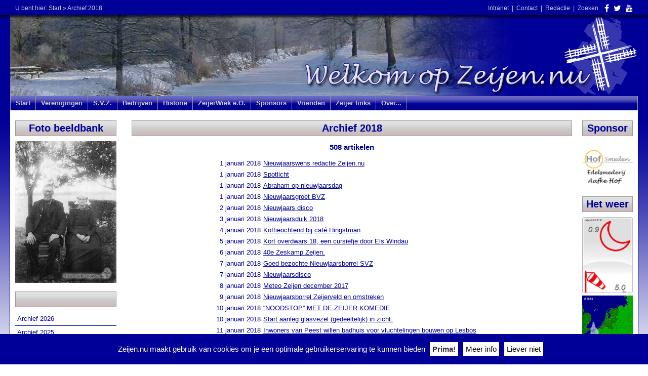

--- FILE ---
content_type: text/html; charset=utf-8
request_url: https://www.zeijen.nu/archief/archief-2018
body_size: 40427
content:
<!DOCTYPE html PUBLIC "-//W3C//DTD XHTML 1.0 Transitional//EN" "http://www.w3.org/TR/xhtml1/DTD/xhtml1-transitional.dtd"><html xmlns="http://www.w3.org/1999/xhtml" xml:lang="nl" lang="nl"><head><title>Archief 2018 | Zeijen.nu</title> <base href="https://www.zeijen.nu/" /> <meta http-equiv="Content-Type" content="text/html; charset=utf-8" /> <meta name="author" content="Redactie Zeijen.nu" /> <meta name="owner" content="Redactie Zeijen.nu" /> <meta name="publisher" content="Redactie Zeijen.nu - Zeijen (the Netherlands)" /> <meta name="copyright" content="Copyright (C) Redactie Zeijen.nu - Zeijen (the Netherlands), All Rights Reserved" /> <meta name="generator" content="CMS Made Simple - Open Source Content Management System" /><meta name="application-name" content="ZEIJEN.NU"><meta name="copyright" content="Copyright (C) Redactie Zeijen.nu, All Rights Reserved"><meta name="description" content="508 artikelen 1 januari 2018 Nieuwjaarswens redactie Zeijen.nu 1 januari 2018 Spotlicht 1 januari 2018 Abraham op nieuwjaarsdag 1 januari 2018 Nieuwjaarsgroet BVZ 2 januari 2018 Nieuwjaars disco 3 januari 2018 Nieuwjaarsduik 2018 4 januari 2018 Koffieochtend bij café Hingstman 5 januari 2018 Kort..."><meta name="generator" content="CMS Made Simple - Copyright (C) 2004-2026 CMSMS™. All rights reserved."><meta property="og:description" content="508 artikelen 1 januari 2018 Nieuwjaarswens redactie Zeijen.nu 1 januari 2018 Spotlicht 1 januari 2018 Abraham op nieuwjaarsdag 1 januari 2018 Nieuwjaarsgroet BVZ 2 januari 2018 Nieuwjaars disco 3 januari 2018 Nieuwjaarsduik 2018 4 januari 2018 Koffieochtend bij café Hingstman 5 januari 2018 Kort..."><meta property="og:image" content="https://www.zeijen.nu/uploads/images/page_image_facebook.jpg"><meta property="og:site_name" content="ZEIJEN.NU"><meta property="og:title" content="Archief 2018"><meta property="og:type" content="website"><meta property="og:updated_time" content="2-01-2026"><meta property="og:url" content="https://www.zeijen.nu/archief/archief-2018"><meta name="twitter:card" content="summary"><meta name="twitter:creator" content="@zeijennu"><meta name="twitter:description" content="508 artikelen 1 januari 2018 Nieuwjaarswens redactie Zeijen.nu 1 januari 2018 Spotlicht 1 januari 2018 Abraham op nieuwjaarsdag 1 januari 2018 Nieuwjaarsgroet BVZ 2 januari 2018 Nieuwjaars disco 3 januari 2018 Nieuwjaarsduik 2018 4 januari 2018 Koffieochtend bij café Hingstman 5 januari 2018 Kort..."><meta name="twitter:domain" content="https://www.zeijen.nu"><meta name="twitter:image" content="https://www.zeijen.nu/uploads/images/page_image_twitter.jpg"><meta name="twitter:site" content="@zeijennu"><meta name="twitter:title" content="Archief 2018"><meta name="twitter:url" content="https://www.zeijen.nu/archief/archief-2018"><link rel="canonical" href="https://www.zeijen.nu/archief/archief-2018"><link rel="stylesheet" type="text/css" href="https://www.zeijen.nu/tmp/cache/stylesheet_combined_7a180658c87d5dfb57f892b14fd5dfaa.css" /> <link href="//maxcdn.bootstrapcdn.com/font-awesome/4.7.0/css/font-awesome.min.css" rel="stylesheet" /></head><body>  <div id="cookie_consent">
    <p>Zeijen.nu maakt gebruik van cookies om je een optimale gebruikerservaring te kunnen bieden <a class="accept_cookies">Prima!</a><a href="privacyverklaring#cookie-info" class="more_info">Meer info</a><a class="decline_cookies">Liever niet</a></p>
  </div>
   <div style="position: absolute; z-index: 15;">
      <script type="text/javascript" src="https://www.zeijen.nu/scripts/snow.js"></script>
   </div>

<div id="pagewrapper"><div id="breadcrumbs"><div>U bent hier:&nbsp;<span class="breadcrumb"><a href="https://www.zeijen.nu/" title="Start">Start</a></span>&nbsp;&raquo;&nbsp;<span class="breadcrumb current">Archief 2018</span><span style="float: right"><a href="intranet/login" rel="nofollow">Intranet</a>&nbsp;&nbsp;|&nbsp;&nbsp;<script type="text/javascript">document.write(unescape('%3c%61%20%68%72%65%66%3d%22%6d%61%69%6c%74%6f%3a%69%6e%66%6f%40%7a%65%69%6a%65%6e%2e%6e%75%22%20%3e%43%6f%6e%74%61%63%74%3c%2f%61%3e'))</script>&nbsp;&nbsp;|&nbsp;&nbsp;<a href="over/de-redactie">Redactie</a>&nbsp;&nbsp;|&nbsp;&nbsp;<a href="zoeken">Zoeken</a>&nbsp;&nbsp;&nbsp;&nbsp;<a href="http://www.facebook.com/zeijennu" target="_blank" rel="nofollow"><i class="fa fa-facebook fa-lg" aria-hidden="true"></i></a>&nbsp;&nbsp;&nbsp;<a href="http://www.twitter.com/zeijennu" target="_blank" rel="nofollow"><i class="fa fa-twitter fa-lg" aria-hidden="true"></i></a>&nbsp;&nbsp;&nbsp;<a href="http://www.youtube.com/channel/UChwxKiphcEP1IyL9GWZXjuw" target="_blank" rel="nofollow"><i class="fa fa-youtube fa-lg" aria-hidden="true"></i></a></span>
            </div>
        </div>

        <div id="header">
            <a href="/" class="header-link">
                <img src="https://www.zeijen.nu/uploads/images/GalleryThumbs/24319-25.jpg" alt="" />
                <img src="images/layout/header-fade-logo.png" class="header-fade" title="" alt="" />
            </a>
        </div>

        <div id="menu_horiz">

<ul><li class="menudepth0 first_child parent"><a class=" parent" href="https://www.zeijen.nu/"><span>Start</span></a></li><li class="menudepth0 parent"><a class=" parent" href="https://www.zeijen.nu/verenigingen"><span>Verenigingen</span></a></li><li class="menudepth0"><a class="" href="https://sportvereniging.zeijen.nu/"><span>S.V.Z.</span></a></li><li class="menudepth0 parent"><a class=" parent" href="https://www.zeijen.nu/bedrijven"><span>Bedrijven</span></a></li><li class="menudepth0"><a class="" href="https://historisch.zeijen.nu/"><span>Historie</span></a></li><li class="menudepth0"><a class="" href="https://zeijerwiek.zeijen.nu/"><span>ZeijerWiek e.O.</span></a></li><li class="menudepth0 parent"><a class=" parent" href="https://www.zeijen.nu/sponsors"><span>Sponsors</span></a></li><li class="menudepth0 parent"><a class=" parent" href="https://www.zeijen.nu/vrienden"><span>Vrienden</span></a></li><li class="menudepth0"><a class="" href="https://www.zeijen.nu/zeijer-links"><span>Zeijer links</span></a></li><li class="menudepth0 last_child parent"><a class=" parent" href="https://www.zeijen.nu/over/zeijennu"><span>Over...</span></a></li></ul>
</div>

        <div id="content">
            <div id="sidebar-left">
  <h2>Foto beeldbank</h2>
<div>
<a href="https://beeldbank.zeijen.nu/uploads/file/15/1403/0001403">
<img class="uploads_summary_img" src="[data-uri]" width="200" height="280" alt="0001403.jpg"/>

</a>
</div>
  <br />

  <h2>&nbsp;</h2>
<div id="menu_vert">
  

<ul><li class="menudepth0 first_child"><a class="" href="https://www.zeijen.nu/archief/archief-2026"><span>Archief 2026</span></a></li><li class="menudepth0"><a class="" href="https://www.zeijen.nu/archief/archief-2025"><span>Archief 2025</span></a></li><li class="menudepth0"><a class="" href="https://www.zeijen.nu/archief/archief-2024"><span>Archief 2024</span></a></li><li class="menudepth0"><a class="" href="https://www.zeijen.nu/archief/archief-2023"><span>Archief 2023</span></a></li><li class="menudepth0"><a class="" href="https://www.zeijen.nu/archief/archief-2022"><span>Archief 2022</span></a></li><li class="menudepth0"><a class="" href="https://www.zeijen.nu/archief/archief-2021"><span>Archief 2021</span></a></li><li class="menudepth0"><a class="" href="https://www.zeijen.nu/archief/archief-2020"><span>Archief 2020</span></a></li><li class="menudepth0"><a class="" href="https://www.zeijen.nu/archief/archief-2019"><span>Archief 2019</span></a></li><li class="menudepth0 menuactive"><a class=" menuactive" href="https://www.zeijen.nu/archief/archief-2018"><span>Archief 2018</span></a></li><li class="menudepth0"><a class="" href="https://www.zeijen.nu/archief/archief-2017"><span>Archief 2017</span></a></li><li class="menudepth0"><a class="" href="https://www.zeijen.nu/archief/archief-2016"><span>Archief 2016</span></a></li><li class="menudepth0"><a class="" href="https://www.zeijen.nu/archief/archief-2015"><span>Archief 2015</span></a></li><li class="menudepth0"><a class="" href="https://www.zeijen.nu/archief/archief-2014"><span>Archief 2014</span></a></li><li class="menudepth0"><a class="" href="https://www.zeijen.nu/archief/archief-2013"><span>Archief 2013</span></a></li><li class="menudepth0"><a class="" href="https://www.zeijen.nu/archief/archief-2012"><span>Archief 2012</span></a></li><li class="menudepth0"><a class="" href="https://www.zeijen.nu/archief/archief-2011"><span>Archief 2011</span></a></li><li class="menudepth0"><a class="" href="https://www.zeijen.nu/archief/archief-2010"><span>Archief 2010</span></a></li><li class="menudepth0"><a class="" href="https://www.zeijen.nu/archief/archief-2009"><span>Archief 2009</span></a></li><li class="menudepth0"><a class="" href="https://www.zeijen.nu/archief/archief-2008"><span>Archief 2008</span></a></li><li class="menudepth0"><a class="" href="https://www.zeijen.nu/archief/archief-2007"><span>Archief 2007</span></a></li><li class="menudepth0"><a class="" href="https://www.zeijen.nu/archief/archief-2006"><span>Archief 2006</span></a></li><li class="menudepth0"><a class="" href="https://www.zeijen.nu/archief/archief-2005"><span>Archief 2005</span></a></li><li class="menudepth0"><a class="" href="https://www.zeijen.nu/archief/archief-2004"><span>Archief 2004</span></a></li><li class="menudepth0"><a class="" href="https://www.zeijen.nu/archief/archief-2003"><span>Archief 2003</span></a></li><li class="menudepth0 last_child"><a class="" href="https://www.zeijen.nu/archief/archief-2002"><span>Archief 2002</span></a></li></ul>


    



<br />
<h2>Vraag en aanbod</h2>
<ul>

  <li><a href="https://www.zeijen.nu/vraag-en-aanbod/gevraagd">Gevraagd&nbsp;
    </a></li>

  <li><a href="https://www.zeijen.nu/vraag-en-aanbod/aangeboden">Aangeboden&nbsp;
    </a></li>

</ul>

  
  

</div>





<h2>Agenda</h2>
<div class="calendar-list">
      <div class="calendar-upcoming-event">
      <b>15 januari</b><br />
      Voorlichting valpreventie
      <div style="clear:both"></div>
    </div>
      <div class="calendar-upcoming-event">
      <b>16 januari</b><br />
      Nieuwjaarsdisco met thema:...
      <div style="clear:both"></div>
    </div>
      <div class="calendar-upcoming-event">
      <b>18 januari</b><br />
      Bert Brandsma’s Dixieland...
      <div style="clear:both"></div>
    </div>
      <div class="calendar-upcoming-event">
      <b>4 februari</b><br />
      Oud papier
      <div style="clear:both"></div>
    </div>
      <div class="calendar-upcoming-event">
      <b>22 februari</b><br />
      Boris van der Lek & The...
      <div style="clear:both"></div>
    </div>
  </div>
<br />
<p align="center"><a href="agenda" class="btn btn_blue">agenda <i class="fa fa-arrow-right" aria-hidden="true"></i></a></p>


<br /><br />
<p style="text-align: center">
    <a href="https://www.zeijen.nu/over/de-schoolkring-zeijen#vlag-bestellen">
        <img src="https://www.zeijen.nu/uploads/images/Gallery/2012/rolf/04-30-vlag-te-koop/vlag-schoolkring-zeijen-te-koop.jpg" alt="" width="160" height="96" />
    </a>
</p></div>
            <div id="sidebar-right"><img src="https://www.zeijen.nu/uploads/images/page_image_facebook.jpg" width="1px" height="1px" style="display:none" />

<div id="sponsor-slider">
     <h2>Sponsor</h2>
     <ul class="sponsor-slider"><li><a href="http://www.hofsmeden.nl" rel="noopener noreferrer" target="_blank"><img src="https://www.zeijen.nu/uploads/_CGSmartImage/img-10f0cd4010cd09e50853b17f308fd9fa" alt="Hofsmeden"/></a></li><li><a href="http://www.mensinga.it" rel="noopener noreferrer" target="_blank"><img src="https://www.zeijen.nu/uploads/_CGSmartImage/img-c926203bd8bff58f8e00e8d44931ec9e" alt="Mensinga IT"/></a></li><li><a href="http://hypnosewerk.nl" rel="noopener noreferrer" target="_blank"><img src="https://www.zeijen.nu/uploads/_CGSmartImage/img-ada30d2e3ad2c91977d76a41837ef2bd" alt="Hypnosewerk"/></a></li><li><a href="http://www.impextrailers.nl" rel="noopener noreferrer" target="_blank"><img src="https://www.zeijen.nu/uploads/_CGSmartImage/img-cb1ee085c5a016713bf9dca40cb42bd6" alt="Impex Aanhangers"/></a></li><li><a href="http://sportvereniging.zeijen.nu" rel="noopener noreferrer" target="_blank"><img src="https://www.zeijen.nu/uploads/_CGSmartImage/img-65b1d1f0848efcd4ab64931a37169075" alt="Sportvereniging Zeijen"/></a></li><li><img src="https://www.zeijen.nu/uploads/_CGSmartImage/img-685d9b198c628d6250da3e5e42bca89c" alt="Bouw- en Timmerbedrijf Strijker"/></li><li><img src="https://www.zeijen.nu/uploads/_CGSmartImage/img-d0b2fa73922ad1be7f7318ae131f94d9" alt="Emmens Fourage Norg"/></li><li><a href="http://www.sterkuo.nl" rel="noopener noreferrer" target="_blank"><img src="https://www.zeijen.nu/uploads/_CGSmartImage/img-388d2505e475ffe0770fd7b237400151" alt="Sterk uitzendorganisatie"/></a></li><li><a href="http://www.geawilts.nl" rel="noopener noreferrer" target="_blank"><img src="https://www.zeijen.nu/uploads/_CGSmartImage/img-48dda7960ce4f7bde5d38807c0da3936" alt="Gea Wilts, leiderschap en coaching"/></a></li><li><a href="http://www.kinderopvangstalletje.nl" rel="noopener noreferrer" target="_blank"><img src="https://www.zeijen.nu/uploads/_CGSmartImage/img-37af826442bf69e2ec4a1c5299cbe53e" alt="Kinderopvang t Stalletje"/></a></li><li><a href="http://www.facebook.com/Harmsreklame-1327110950767347" rel="noopener noreferrer" target="_blank"><img src="https://www.zeijen.nu/uploads/_CGSmartImage/img-85f7c94c728ee7964f469a8947a29880" alt="Harms Reklame"/></a></li><li><a href="http://www.vriendenrestaurant.nl/" rel="noopener noreferrer" target="_blank"><img src="https://www.zeijen.nu/uploads/_CGSmartImage/img-f6146af6adbec0a8c844c4bff34b4f9e" alt="Vrienden Restaurant"/></a></li><li><a href="http://zeijerwiek.zeijen.nu" rel="noopener noreferrer" target="_blank"><img src="https://www.zeijen.nu/uploads/_CGSmartImage/img-e6c1c31852c14a1c4ae7b30ea5910889" alt="Stichting Zeijerwiek en Omstreken"/></a></li><li><a href="http://www.jazzclubAssen.nl" rel="noopener noreferrer" target="_blank"><img src="https://www.zeijen.nu/uploads/_CGSmartImage/img-ac4161fda079f20f92b1e58394882fe1" alt="Jazzclub Assen"/></a></li><li><img src="https://www.zeijen.nu/uploads/_CGSmartImage/img-e6817e4d8b58e88daaf34382a18c8b99" alt="Verhoeve Groen B.V."/></li><li><a href="http://www.ergoassen.nl" rel="noopener noreferrer" target="_blank"><img src="https://www.zeijen.nu/uploads/_CGSmartImage/img-7231018dd392e4319cc8df54d7982507" alt="Ergotherapiepraktijk Gea Fleddérus"/></a></li><li><a href="http://www.echtebakkerfledderus.nl" rel="noopener noreferrer" target="_blank"><img src="https://www.zeijen.nu/uploads/_CGSmartImage/img-5743dffc376f6374b9b46f537d602f18" alt="Echte Bakker Jan Fleddérus"/></a></li><li><a href="http://www.aliejagermachineborduren.nl" rel="noopener noreferrer" target="_blank"><img src="https://www.zeijen.nu/uploads/_CGSmartImage/img-4b1730e042c9000b73c41fd2668da89a" alt="Alie Jager Machine Borduren"/></a></li><li><a href="http://www.femkespedicuresalon.nl" rel="noopener noreferrer" target="_blank"><img src="https://www.zeijen.nu/uploads/_CGSmartImage/img-7a240d8eb39dfd224dded14d3ee4af8e" alt="Femke&#39;s Pedicuresalon"/></a></li><li><a href="http://www.maallust.nl/nl" rel="noopener noreferrer" target="_blank"><img src="https://www.zeijen.nu/uploads/_CGSmartImage/img-8c277f96888981c24a7943e1a571f490" alt="Brouwerij Maallust"/></a></li><li><a href="http://www.zeijen.nu/bedrijven/henriets-kapsalon" rel="noopener noreferrer" target="_blank"><img src="https://www.zeijen.nu/uploads/_CGSmartImage/img-a70266cba1a6c33464a2b537f623d2e7" alt="Henriët&#39;s kapsalon"/></a></li><li><a href="http://www.zeijen.nu/verenigingen/toneelvereniging-spotlicht" rel="noopener noreferrer" target="_blank"><img src="https://www.zeijen.nu/uploads/_CGSmartImage/img-c6dc0ee1c17adaa8a9037ca8fab630a7" alt="Toneelvereniging Spotlicht"/></a></li><li><a href="http://www.dehaaninterieuropmaat.nl/" rel="noopener noreferrer" target="_blank"><img src="https://www.zeijen.nu/uploads/_CGSmartImage/img-f4f71875eceff4571b2260f77da0178f" alt="De Haan Interieur op maat"/></a></li><li><a href="http://www.ritatroost.nl/b" rel="noopener noreferrer" target="_blank"><img src="https://www.zeijen.nu/uploads/_CGSmartImage/img-784c61be77d3c81b6ec1aaa2308ad55b" alt="Schoonheidsspecialiste Rita Troost"/></a></li><li><a href="http://www.rcm-assen.nl" rel="noopener noreferrer" target="_blank"><img src="https://www.zeijen.nu/uploads/_CGSmartImage/img-cc3d37f091fc8b071d2b0b96a5b05ca8" alt="Modelvliegclub RCMA"/></a></li><li><a href="http://www.bouwbedrijfthijs.nl" rel="noopener noreferrer" target="_blank"><img src="https://www.zeijen.nu/uploads/_CGSmartImage/img-5afb6ebb97f506128400dfdd1d33156c" alt="Bouwbedrijf Thijs BV"/></a></li><li><a href="http://www.duit-informatica.nl" rel="noopener noreferrer" target="_blank"><img src="https://www.zeijen.nu/uploads/_CGSmartImage/img-40150423539d2f976f0e005b858d9c8f" alt="Duit Informatica"/></a></li><li><a href="http://www.lgsbv.com" rel="noopener noreferrer" target="_blank"><img src="https://www.zeijen.nu/uploads/_CGSmartImage/img-7ef857e295381b02aa34f07fc7381cf6" alt="Laboratory Glass Specialists B.V."/></a></li><li><a href="http://www.pathuispartners.nl" rel="noopener noreferrer" target="_blank"><img src="https://www.zeijen.nu/uploads/_CGSmartImage/img-b5783a310852f73c8b92aa17f0407416" alt="Pathuis en Partners"/></a></li><li><a href="http://www.heidinga-accountants.nl" rel="noopener noreferrer" target="_blank"><img src="https://www.zeijen.nu/uploads/_CGSmartImage/img-0dbddf618b576ae6d890447b8634059a" alt="Heidinga Accountants"/></a></li><li><a href="http://www.cafehingstman.nl" rel="noopener noreferrer" target="_blank"><img src="https://www.zeijen.nu/uploads/_CGSmartImage/img-66732c53fb040fbdee919663afed0af8" alt="Café Zalencentrum Hingstman"/></a></li><li><a href="http://www.vialea.nl" rel="noopener noreferrer" target="_blank"><img src="https://www.zeijen.nu/uploads/_CGSmartImage/img-b117fe59e3d8061a2f88b3410c6f5f15" alt="ViaLea"/></a></li><li><a href="http://www.actio.nl" rel="noopener noreferrer" target="_blank"><img src="https://www.zeijen.nu/uploads/_CGSmartImage/img-35b20347203c5c5b51ad56b596ea1f82" alt="Actio Advocaten en Juristen"/></a></li><li><a href="http://www.kidscasa.nl" rel="noopener noreferrer" target="_blank"><img src="https://www.zeijen.nu/uploads/_CGSmartImage/img-a61b80338508e7e463511d13ab112507" alt="Kidscasa Kinderopvang"/></a></li><li><a href="http://www.villa-kakelbont.net" rel="noopener noreferrer" target="_blank"><img src="https://www.zeijen.nu/uploads/_CGSmartImage/img-7825c91e6d1d71376d63f2bba199bf5e" alt="Villa Kakelbont"/></a></li><li><a href="http://www.zeijen.nu/verenigingen/toneelvereniging-de-zeijer-komedie" rel="noopener noreferrer" target="_blank"><img src="https://www.zeijen.nu/uploads/_CGSmartImage/img-9d556dfafc6a19e4af362fe54db0e7eb" alt="Stichting Zeijer Komedie"/></a></li><li><a href="http://www.ritatroost.nl" rel="noopener noreferrer" target="_blank"><img src="https://www.zeijen.nu/uploads/_CGSmartImage/img-10308b8953ba369f0cb234152b2f0009" alt="Massagepraktijk Rita Troost"/></a></li><li><a href="http://www.visfuik.nl" rel="noopener noreferrer" target="_blank"><img src="https://www.zeijen.nu/uploads/_CGSmartImage/img-c2bccb787d637c133ef68dfd6c76fece" alt="De Visfuik Zuidlaren"/></a></li><li><a href="http://www.haked.nl" rel="noopener noreferrer" target="_blank"><img src="https://www.zeijen.nu/uploads/_CGSmartImage/img-09b7bcf0c25204bbead5651ce3d7514f" alt="Haked"/></a></li><li><a href="http://www.steenhuis.nl" rel="noopener noreferrer" target="_blank"><img src="https://www.zeijen.nu/uploads/_CGSmartImage/img-7edc4d8fc35c35677333a11b5b508ebb" alt="Steenhuis Makelaars"/></a></li><li><a href="http://www.dia-mira.nl" rel="noopener noreferrer" target="_blank"><img src="https://www.zeijen.nu/uploads/_CGSmartImage/img-bbfb789d59829cffa6b496fd0ded500b" alt="Dia-Mira"/></a></li><li><a href="http://www.timmerbedrijfhotim.nl" rel="noopener noreferrer" target="_blank"><img src="https://www.zeijen.nu/uploads/_CGSmartImage/img-dcde918fc1d44a7c2f8147df5c84ddf3" alt="Hotim Timmerbedrijf"/></a></li><li><img src="https://www.zeijen.nu/uploads/_CGSmartImage/img-92ea6926ba9c024e78ad0ceaeba2db7b" alt="Word sponsor van Zeijen.nu"/></li><li><img src="https://www.zeijen.nu/uploads/_CGSmartImage/img-997bd1cc29fa2335ead12ec0db5b2984" alt="Loon en Klusbedrijf J. de Wit"/></li><li><a href="http://www.boermarkezeijen.nl" rel="noopener noreferrer" target="_blank"><img src="https://www.zeijen.nu/uploads/_CGSmartImage/img-5605a2d6aa4bc331e179652cb42a766b" alt="Boermarke Zeijen"/></a></li><li><a href="http://www.bouwbedrijfgeerts.nl" rel="noopener noreferrer" target="_blank"><img src="https://www.zeijen.nu/uploads/_CGSmartImage/img-50542ef039d8fecc22eabd70c3b3332e" alt="Bouwbedrijf Geerts B.V."/></a></li><li><a href="http://www.henkbousema.nl" rel="noopener noreferrer" target="_blank"><img src="https://www.zeijen.nu/uploads/_CGSmartImage/img-ce64f68d9c8b41eb1ce71c6177d0f7d3" alt="Henk Bousema"/></a></li><li><a href="http://www.doublelock.com" rel="noopener noreferrer" target="_blank"><img src="https://www.zeijen.nu/uploads/_CGSmartImage/img-f49b76a2af0855bf80cf9552b408bd6a" alt="Double Lock"/></a></li><li><a href="http://www.brandsautos.com" rel="noopener noreferrer" target="_blank"><img src="https://www.zeijen.nu/uploads/_CGSmartImage/img-d1e2b4e338400676bdf3d639f80e7804" alt="Autobedrijf Piet Brands"/></a></li><li><a href="http://www.ndesign.nl" rel="noopener noreferrer" target="_blank"><img src="https://www.zeijen.nu/uploads/_CGSmartImage/img-b64146500ee76455182aa4293909401f" alt="NDesign"/></a></li><li><a href="http://www.de-oranjerie.nl" rel="noopener noreferrer" target="_blank"><img src="https://www.zeijen.nu/uploads/_CGSmartImage/img-b33f105fc5be9f01f7c7103bd2bb968d" alt="De Oranjerie, woon- en tuindecoraties"/></a></li><li><a href="http://www.mijndershaarden.nl" rel="noopener noreferrer" target="_blank"><img src="https://www.zeijen.nu/uploads/_CGSmartImage/img-1f4ee59e6473ef23047926a1734d2ba5" alt="Mijnders Haarden"/></a></li><li><a href="http://www.salon46.nl" rel="noopener noreferrer" target="_blank"><img src="https://www.zeijen.nu/uploads/_CGSmartImage/img-c7b80c2bfce1b383cea3d381cecceeb0" alt="Salon 46"/></a></li><li><a href="http://www.christiaans-hoveniersbedrijf.nl" rel="noopener noreferrer" target="_blank"><img src="https://www.zeijen.nu/uploads/_CGSmartImage/img-decbe4bfe039d2a07faf1de406a8a3c1" alt="Christiaan&#39;s Hoveniersbedrijf"/></a></li></ul>
</div>

<div id="het-weer">
     <h2>Het weer</h2>
     <a href="nieuws/meteo">
       <img src="https://addvantage-pro.com/images/zeijen.png?nocache=18" style="margin: 0 0 5px 0" width="100" height="150" alt="" />
     </a>

     <a href="http://www.buienradar.nl" target="_blank">
       <img src="https://api.buienradar.nl/image/1.0/RadarMapNL?w=100&h=100" width="100" height="100" border="0" alt="" />
     </a>
</div>

<div id="nieuws">
     <h2>Nieuws</h2>
     <a href="/">
       <img style="border: 1px solid #333; margin: 0 0 5px 0;" title="Nieuws Schoolkring Zeijen" src="https://www.zeijen.nu/images/layout/schoolkring-zeijen.jpg" alt="Nieuws Schoolkring Zeijen" width="100" height="67" />
     </a>
     <a href="nieuws/dvhn">
       <img style="margin: 5px 0;" title="Nieuws Drenthe" src="https://www.zeijen.nu/images/layout/dvhn.jpg" alt="dvhn" width="100" height="100" />
     </a>
     <a href="nieuws/rtv-drenthe">
       <img style="margin: 5px 0;" src="https://www.zeijen.nu/images/layout/rtvdrenthe.jpg" alt="rtv-drenthe" width="100" height="100" />
     </a>
     <a href="nieuws/nu-nl">
       <img style="margin: 5px 0;" src="https://www.zeijen.nu/images/layout/nunl.jpg" alt="NU.nl" width="100" height="100" />
</a>
     </div></div>

            <div id="main">
                <h2>Archief 2018</h2>
                                
                <div id="menu_main"></div>
                
                <h4 style="text-align:center">508 artikelen</h4><table width="100%" cellspacing="5" cellpadding="5"><tr><th width="250"></th><th></th></tr><tr><td align="right"> 1 januari 2018</td><td align="left"><a href="https://www.zeijen.nu/nieuws/3924/Nieuwjaarswens-redactie-Zeijen.nu" title="Nieuwjaarswens redactie Zeijen.nu">Nieuwjaarswens redactie Zeijen.nu</a></td></tr><tr><td align="right"> 1 januari 2018</td><td align="left"><a href="https://www.zeijen.nu/nieuws/3921/Spotlicht" title="Spotlicht">Spotlicht</a></td></tr><tr><td align="right"> 1 januari 2018</td><td align="left"><a href="https://www.zeijen.nu/nieuws/3927/Abraham-op-nieuwjaarsdag" title="Abraham op nieuwjaarsdag">Abraham op nieuwjaarsdag</a></td></tr><tr><td align="right"> 1 januari 2018</td><td align="left"><a href="https://www.zeijen.nu/nieuws/3923/Nieuwjaarsgroet-BVZ" title="Nieuwjaarsgroet BVZ">Nieuwjaarsgroet BVZ</a></td></tr><tr><td align="right"> 2 januari 2018</td><td align="left"><a href="https://www.zeijen.nu/nieuws/3905/Nieuwjaars-disco" title="Nieuwjaars disco">Nieuwjaars disco</a></td></tr><tr><td align="right"> 3 januari 2018</td><td align="left"><a href="https://www.zeijen.nu/nieuws/3928/Nieuwjaarsduik-2018" title="Nieuwjaarsduik 2018">Nieuwjaarsduik 2018</a></td></tr><tr><td align="right"> 4 januari 2018</td><td align="left"><a href="https://www.zeijen.nu/nieuws/3929/Koffieochtend-bij-café-Hingstman" title="Koffieochtend bij caf&eacute; Hingstman">Koffieochtend bij café Hingstman</a></td></tr><tr><td align="right"> 5 januari 2018</td><td align="left"><a href="https://www.zeijen.nu/nieuws/3930/Kort-overdwars-18-een-cursiefje-door-Els-Windau" title="Kort overdwars 18, een cursiefje door Els Windau">Kort overdwars 18, een cursiefje door Els Windau</a></td></tr><tr><td align="right"> 6 januari 2018</td><td align="left"><a href="https://www.zeijen.nu/nieuws/3933/40e-Zeskamp-Zeijen." title="40e Zeskamp Zeijen.">40e Zeskamp Zeijen.</a></td></tr><tr><td align="right"> 7 januari 2018</td><td align="left"><a href="https://www.zeijen.nu/nieuws/3935/Goed-bezochte-Nieuwjaarsborrel-SVZ" title="Goed bezochte Nieuwjaarsborrel SVZ">Goed bezochte Nieuwjaarsborrel SVZ</a></td></tr><tr><td align="right"> 7 januari 2018</td><td align="left"><a href="https://www.zeijen.nu/nieuws/3936/Nieuwjaarsdisco" title="Nieuwjaarsdisco">Nieuwjaarsdisco</a></td></tr><tr><td align="right"> 8 januari 2018</td><td align="left"><a href="https://www.zeijen.nu/nieuws/3932/Meteo-Zeijen-december-2017" title="Meteo Zeijen december 2017">Meteo Zeijen december 2017</a></td></tr><tr><td align="right"> 9 januari 2018</td><td align="left"><a href="https://www.zeijen.nu/nieuws/3937/Nieuwjaarsborrel-Zeijerveld-en-omstreken" title="Nieuwjaarsborrel Zeijerveld en omstreken">Nieuwjaarsborrel Zeijerveld en omstreken</a></td></tr><tr><td align="right">10 januari 2018</td><td align="left"><a href="https://www.zeijen.nu/nieuws/3934/NOODSTOP-MET-DE-ZEIJER-KOMEDIE" title="&ldquo;NOODSTOP&rdquo; MET DE ZEIJER KOMEDIE">“NOODSTOP” MET DE ZEIJER KOMEDIE</a></td></tr><tr><td align="right">10 januari 2018</td><td align="left"><a href="https://www.zeijen.nu/nieuws/3941/Start-aanleg-glasvezel-gedeeltelijk-in-zicht." title="Start aanleg glasvezel (gedeeltelijk) in zicht.">Start aanleg glasvezel (gedeeltelijk) in zicht.</a></td></tr><tr><td align="right">11 januari 2018</td><td align="left"><a href="https://www.zeijen.nu/nieuws/3931/Inwoners-van-Peest-willen-badhuis-voor-vluchtelingen-bouwen-op-Lesbos" title="Inwoners van Peest willen badhuis voor vluchtelingen bouwen op Lesbos">Inwoners van Peest willen badhuis voor vluchtelingen bouwen op Lesbos</a></td></tr><tr><td align="right">11 januari 2018</td><td align="left"><a href="https://www.zeijen.nu/nieuws/3942/Nieuwjaarsdisco" title="Nieuwjaarsdisco">Nieuwjaarsdisco</a></td></tr><tr><td align="right">12 januari 2018</td><td align="left"><a href="https://www.zeijen.nu/nieuws/3940/Kort-overdwars-19-een-cursiefje-door-Els-Windau" title="Kort overdwars 19, een cursiefje door Els Windau">Kort overdwars 19, een cursiefje door Els Windau</a></td></tr><tr><td align="right">12 januari 2018</td><td align="left"><a href="https://www.zeijen.nu/nieuws/3943/Optreden-Black-Melon-in-Hingstman" title="Optreden Black Melon in Hingstman">Optreden Black Melon in Hingstman</a></td></tr><tr><td align="right">13 januari 2018</td><td align="left"><a href="https://www.zeijen.nu/nieuws/3938/Samen-tegen-eenzaamheid" title="Samen tegen eenzaamheid">Samen tegen eenzaamheid</a></td></tr><tr><td align="right">14 januari 2018</td><td align="left"><a href="https://www.zeijen.nu/nieuws/3944/Uitnodiging" title="Uitnodiging">Uitnodiging</a></td></tr><tr><td align="right">15 januari 2018</td><td align="left"><a href="https://www.zeijen.nu/nieuws/3945/SVZ-leden-contributie-incasso-SEPA-Prenotificatie" title="SVZ leden contributie incasso - SEPA Prenotificatie">SVZ leden contributie incasso - SEPA Prenotificatie</a></td></tr><tr><td align="right">15 januari 2018</td><td align="left"><a href="https://www.zeijen.nu/nieuws/3948/Overlijdensbericht" title="Overlijdensbericht">Overlijdensbericht</a></td></tr><tr><td align="right">16 januari 2018</td><td align="left"><a href="https://www.zeijen.nu/nieuws/3947/Alpe-dHuzes" title="Alpe d&#039;Huzes">Alpe d&#039;Huzes</a></td></tr><tr><td align="right">18 januari 2018</td><td align="left"><a href="https://www.zeijen.nu/nieuws/3950/Oudejaarsborrel-Margrietstraat" title="Oudejaarsborrel Margrietstraat">Oudejaarsborrel Margrietstraat</a></td></tr><tr><td align="right">19 januari 2018</td><td align="left"><a href="https://www.zeijen.nu/nieuws/3949/Kort-overdwars-20-een-cursiefje-door-Els-Windau" title="Kort overdwars 20, een cursiefje door Els Windau">Kort overdwars 20, een cursiefje door Els Windau</a></td></tr><tr><td align="right">20 januari 2018</td><td align="left"><a href="https://www.zeijen.nu/nieuws/3951/Kansen-voor-de-bij-en-de-wandelaar" title="Kansen voor de bij en de wandelaar">Kansen voor de bij en de wandelaar</a></td></tr><tr><td align="right">21 januari 2018</td><td align="left"><a href="https://www.zeijen.nu/nieuws/3952/Vergadering-BVZ-met-de-verenigingen-in-de-schoolkring-Zeijen" title="Vergadering BVZ met de verenigingen in de schoolkring Zeijen">Vergadering BVZ met de verenigingen in de schoolkring Zeijen</a></td></tr><tr><td align="right">22 januari 2018</td><td align="left"><a href="https://www.zeijen.nu/nieuws/3953/MarchienusEmmens-en-S.V.Z." title="Marchienus&nbsp;Emmens en S.V.Z.&nbsp;">Marchienus Emmens en S.V.Z. </a></td></tr><tr><td align="right">23 januari 2018</td><td align="left"><a href="https://www.zeijen.nu/nieuws/3955/InformatiebijeenkomstVrijwilligersverzekering" title="Informatiebijeenkomst&nbsp;Vrijwilligersverzekering&nbsp;">Informatiebijeenkomst Vrijwilligersverzekering </a></td></tr><tr><td align="right">24 januari 2018</td><td align="left"><a href="https://www.zeijen.nu/nieuws/3959/Geboortekaartje-Lieke" title="Geboortekaartje Lieke">Geboortekaartje Lieke</a></td></tr><tr><td align="right">25 januari 2018</td><td align="left"><a href="https://www.zeijen.nu/nieuws/3958/SVZ-voetbal" title="SVZ voetbal">SVZ voetbal</a></td></tr><tr><td align="right">26 januari 2018</td><td align="left"><a href="https://www.zeijen.nu/nieuws/3956/Kort-overdwars-21-een-cursiefje-door-Els-Windau" title="Kort overdwars 21, een cursiefje door Els Windau">Kort overdwars 21, een cursiefje door Els Windau</a></td></tr><tr><td align="right">26 januari 2018</td><td align="left"><a href="https://www.zeijen.nu/nieuws/3960/Legionella-besmetting-in-het-MFA." title="Legionella besmetting in het MFA.">Legionella besmetting in het MFA.</a></td></tr><tr><td align="right">27 januari 2018</td><td align="left"><a href="https://www.zeijen.nu/nieuws/3961/De-Zeijerwiek-een-wildernis-onder-water" title="De Zeijerwiek, een wildernis onder water">De Zeijerwiek, een wildernis onder water</a></td></tr><tr><td align="right">28 januari 2018</td><td align="left"><a href="https://www.zeijen.nu/nieuws/3962/Nieuwsbrief-Coöperatie-Glasvezel-Noord" title="Nieuwsbrief Co&ouml;peratie Glasvezel Noord">Nieuwsbrief Coöperatie Glasvezel Noord</a></td></tr><tr><td align="right">28 januari 2018</td><td align="left"><a href="https://www.zeijen.nu/nieuws/3963/Zwemdiploma-behaald" title="Zwemdiploma behaald">Zwemdiploma behaald</a></td></tr><tr><td align="right">29 januari 2018</td><td align="left"><a href="https://www.zeijen.nu/nieuws/3939/NOODSTOP" title="NOODSTOP">NOODSTOP</a></td></tr><tr><td align="right">30 januari 2018</td><td align="left"><a href="https://www.zeijen.nu/nieuws/3954/Historische-vereniging-schoolkring-Zeijen" title="Historische vereniging schoolkring Zeijen">Historische vereniging schoolkring Zeijen</a></td></tr><tr><td align="right">30 januari 2018</td><td align="left"><a href="https://www.zeijen.nu/nieuws/3967/Informeren-over-legionella-in-MFA-de-Zeijer-Hoogte" title="Informeren over legionella in MFA de Zeijer Hoogte">Informeren over legionella in MFA de Zeijer Hoogte</a></td></tr><tr><td align="right">30 januari 2018</td><td align="left"><a href="https://www.zeijen.nu/nieuws/3966/Maallust-breekt-met-het-oude-glas" title="Maallust breekt met het oude glas">Maallust breekt met het oude glas</a></td></tr><tr><td align="right">31 januari 2018</td><td align="left"><a href="https://www.zeijen.nu/nieuws/3965/De-Zeijer-Komedie-is-er-klaar-voor" title="De Zeijer Komedie is er klaar voor">De Zeijer Komedie is er klaar voor</a></td></tr><tr><td align="right">31 januari 2018</td><td align="left"><a href="https://www.zeijen.nu/nieuws/3968/Fiets-veilig-project-groep-6-7-8" title="Fiets veilig project groep 6-7-8">Fiets veilig project groep 6-7-8</a></td></tr><tr><td align="right"> 1 februari 2018</td><td align="left"><a href="https://www.zeijen.nu/nieuws/3946/Informatiebijeenkomst-gemeente-Assen-over-grootschalige-energie-opwekking" title="Informatiebijeenkomst gemeente Assen over grootschalige energie opwekking">Informatiebijeenkomst gemeente Assen over grootschalige energie opwekking</a></td></tr><tr><td align="right"> 1 februari 2018</td><td align="left"><a href="https://www.zeijen.nu/nieuws/3969/In-memoriam" title="In memoriam">In memoriam</a></td></tr><tr><td align="right"> 2 februari 2018</td><td align="left"><a href="https://www.zeijen.nu/nieuws/3957/Kort-overdwars-22-een-cursiefje-door-Els-Windau" title="Kort overdwars 22, een cursiefje door Els Windau">Kort overdwars 22, een cursiefje door Els Windau</a></td></tr><tr><td align="right"> 2 februari 2018</td><td align="left"><a href="https://www.zeijen.nu/nieuws/3964/Telling-vleermuizenbunker-Zeijen" title="Telling vleermuizenbunker Zeijen">Telling vleermuizenbunker Zeijen</a></td></tr><tr><td align="right"> 3 februari 2018</td><td align="left"><a href="https://www.zeijen.nu/nieuws/3970/De-Peuterneus" title="De Peuterneus">De Peuterneus</a></td></tr><tr><td align="right"> 4 februari 2018</td><td align="left"><a href="https://www.zeijen.nu/nieuws/3973/Noodstop-de-kop-is-eraf" title="Noodstop, de kop is eraf!">Noodstop, de kop is eraf!</a></td></tr><tr><td align="right"> 5 februari 2018</td><td align="left"><a href="https://www.zeijen.nu/nieuws/3972/Verslag-koffieochtend" title="Verslag koffieochtend">Verslag koffieochtend</a></td></tr><tr><td align="right"> 6 februari 2018</td><td align="left"><a href="https://www.zeijen.nu/nieuws/3974/Meteo-Zeijen-januari-2018" title="Meteo Zeijen januari 2018">Meteo Zeijen januari 2018</a></td></tr><tr><td align="right"> 7 februari 2018</td><td align="left"><a href="https://www.zeijen.nu/nieuws/3976/Informatiebijeenkomst-gemeente-Assen-over-grootschalige-energie-opwekking" title="Informatiebijeenkomst gemeente Assen over grootschalige energie opwekking">Informatiebijeenkomst gemeente Assen over grootschalige energie opwekking</a></td></tr><tr><td align="right"> 8 februari 2018</td><td align="left"><a href="https://www.zeijen.nu/nieuws/3978/De-zeijer-komedie-laatste-voorstelling-Komt-dat-zien" title="De zeijer komedie laatste voorstelling! Komt dat zien!">De zeijer komedie laatste voorstelling! Komt dat zien!</a></td></tr><tr><td align="right"> 8 februari 2018</td><td align="left"><a href="https://www.zeijen.nu/nieuws/3981/Boermarke-nieuws" title="Boermarke nieuws">Boermarke nieuws</a></td></tr><tr><td align="right"> 9 februari 2018</td><td align="left"><a href="https://www.zeijen.nu/nieuws/3977/Kort-overdwars-23-een-cursiefje-door-Els-Windau" title="Kort overdwars 23, een cursiefje door Els Windau">Kort overdwars 23, een cursiefje door Els Windau</a></td></tr><tr><td align="right"> 9 februari 2018</td><td align="left"><a href="https://www.zeijen.nu/nieuws/3980/Vergadering-BVZ-met-de-verenigingen-in-de-schoolkring-Zeijen" title="Vergadering BVZ met de verenigingen in de schoolkring Zeijen">Vergadering BVZ met de verenigingen in de schoolkring Zeijen</a></td></tr><tr><td align="right">10 februari 2018</td><td align="left"><a href="https://www.zeijen.nu/nieuws/3979/Alpe-d-HuZes-actie-Emma" title="Alpe d&#039; HuZes actie Emma">Alpe d&#039; HuZes actie Emma</a></td></tr><tr><td align="right">10 februari 2018</td><td align="left"><a href="https://www.zeijen.nu/nieuws/3982/Informatiebijeenkomst-gemeente-Assen-over-project-Energie-van-Assen-EvA" title="Informatiebijeenkomst gemeente Assen over project Energie van Assen (EvA)">Informatiebijeenkomst gemeente Assen over project Energie van Assen (EvA)</a></td></tr><tr><td align="right">13 februari 2018</td><td align="left"><a href="https://www.zeijen.nu/nieuws/3984/Stortdagen-Paasvuur" title="Stortdagen Paasvuur">Stortdagen Paasvuur</a></td></tr><tr><td align="right">14 februari 2018</td><td align="left"><a href="https://www.zeijen.nu/nieuws/3971/Koffieochtend-21-februari-1000-tot-1200" title="Koffieochtend 21 februari 10:00 tot 12:00">Koffieochtend 21 februari 10:00 tot 12:00</a></td></tr><tr><td align="right">14 februari 2018</td><td align="left"><a href="https://www.zeijen.nu/nieuws/3987/Weer-Taol-an-Taofel-in-Vries." title="Weer Taol an Taofel in Vries.">Weer Taol an Taofel in Vries.</a></td></tr><tr><td align="right">15 februari 2018</td><td align="left"><a href="https://www.zeijen.nu/nieuws/3986/Zeijer-komedie-geeft-weer-gas" title="Zeijer komedie geeft weer gas">Zeijer komedie geeft weer gas</a></td></tr><tr><td align="right">16 februari 2018</td><td align="left"><a href="https://www.zeijen.nu/nieuws/3985/Kort-overdwars-24-een-cursiefje-door-Els-Windau" title="Kort overdwars 24, een cursiefje door Els Windau">Kort overdwars 24, een cursiefje door Els Windau</a></td></tr><tr><td align="right">17 februari 2018</td><td align="left"><a href="https://www.zeijen.nu/nieuws/3989/Verslag-BVZ-vergadering-5-februari-2018" title="Verslag BVZ vergadering 5 februari 2018">Verslag BVZ vergadering 5 februari 2018</a></td></tr><tr><td align="right">18 februari 2018</td><td align="left"><a href="https://www.zeijen.nu/nieuws/3975/Kap-en-herplant-bomen-brink-Zeijen" title="Kap en herplant bomen brink Zeijen">Kap en herplant bomen brink Zeijen</a></td></tr><tr><td align="right">19 februari 2018</td><td align="left"><a href="https://www.zeijen.nu/nieuws/3988/Kunstles-De-Buitenplaats-groep-6-7-8" title="Kunstles De Buitenplaats groep 6-7-8">Kunstles De Buitenplaats groep 6-7-8</a></td></tr><tr><td align="right">20 februari 2018</td><td align="left"><a href="https://www.zeijen.nu/nieuws/3990/Lezing-Stichting-innerlijk-besef-over-Zelfgenezing-met-je-mind" title="Lezing Stichting innerlijk besef over Zelfgenezing met je mind">Lezing Stichting innerlijk besef over Zelfgenezing met je mind</a></td></tr><tr><td align="right">21 februari 2018</td><td align="left"><a href="https://www.zeijen.nu/nieuws/3992/Kunst-op-schaal-bij-De-Oranjerie" title="Kunst op schaal bij De Oranjerie">Kunst op schaal bij De Oranjerie</a></td></tr><tr><td align="right">22 februari 2018</td><td align="left"><a href="https://www.zeijen.nu/nieuws/3991/Jubileumconcert-Orheus-Symfonie-Orkest-24-maart-2018" title="Jubileumconcert Orheus Symfonie Orkest 24 maart 2018">Jubileumconcert Orheus Symfonie Orkest 24 maart 2018</a></td></tr><tr><td align="right">23 februari 2018</td><td align="left"><a href="https://www.zeijen.nu/nieuws/3995/Kort-overdwars-25-een-cursiefje-door-Els-Windau" title="Kort overdwars 25, een cursiefje door Els Windau">Kort overdwars 25, een cursiefje door Els Windau</a></td></tr><tr><td align="right">24 februari 2018</td><td align="left"><a href="https://www.zeijen.nu/nieuws/3996/Persbericht-van-De-Literaire-Hemel" title="Persbericht van: De Literaire Hemel">Persbericht van: De Literaire Hemel</a></td></tr><tr><td align="right">25 februari 2018</td><td align="left"><a href="https://www.zeijen.nu/nieuws/3997/Raadsel-spit-opgelost-Doorbraak-chronische-rugklachten" title="Raadsel spit opgelost Doorbraak chronische rugklachten">Raadsel spit opgelost Doorbraak chronische rugklachten</a></td></tr><tr><td align="right">26 februari 2018</td><td align="left"><a href="https://www.zeijen.nu/nieuws/3998/Pim-haalt-ook-B" title="Pim haalt ook B">Pim haalt ook B</a></td></tr><tr><td align="right">26 februari 2018</td><td align="left"><a href="https://www.zeijen.nu/nieuws/4001/Ook-Chris-kan-er-niet-meer-omheen......................" title="Ook Chris kan er niet meer omheen......................">Ook Chris kan er niet meer omheen......................</a></td></tr><tr><td align="right">27 februari 2018</td><td align="left"><a href="https://www.zeijen.nu/nieuws/3999/Schaatsen-laten-slijpen" title="Schaatsen laten slijpen?">Schaatsen laten slijpen?</a></td></tr><tr><td align="right">27 februari 2018</td><td align="left"><a href="https://www.zeijen.nu/nieuws/4002/Schaatskoorts-neemt-toe" title="Schaatskoorts neemt toe">Schaatskoorts neemt toe</a></td></tr><tr><td align="right">27 februari 2018</td><td align="left"><a href="https://www.zeijen.nu/nieuws/4000/Rick-wordt-een-echte-waterrat" title="Rick wordt een echte waterrat!">Rick wordt een echte waterrat!</a></td></tr><tr><td align="right">28 februari 2018</td><td align="left"><a href="https://www.zeijen.nu/nieuws/4003/Marchienus-Emmens-legde-zijn-wil-niet-op-hij-legde-het-uit" title="&lsquo;Marchienus Emmens legde zijn wil niet op, hij legde het uit&rsquo;">‘Marchienus Emmens legde zijn wil niet op, hij legde het uit’</a></td></tr><tr><td align="right">28 februari 2018</td><td align="left"><a href="https://www.zeijen.nu/nieuws/4004/De-ijsbaan-gaat-open" title="De ijsbaan gaat open!!!!">De ijsbaan gaat open!!!!</a></td></tr><tr><td align="right"> 2 maart 2018</td><td align="left"><a href="https://www.zeijen.nu/nieuws/4005/Kort-overdwars-26-een-cursiefje-door-Els-Windau" title="Kort overdwars 26, een cursiefje door Els Windau">Kort overdwars 26, een cursiefje door Els Windau</a></td></tr><tr><td align="right"> 2 maart 2018</td><td align="left"><a href="https://www.zeijen.nu/nieuws/4006/1-maart-2018-de-eerste-schaatsdag-op-de-IJsbaan-van-Zeijen...." title="1 maart 2018, de eerste schaatsdag op de IJsbaan van Zeijen....">1 maart 2018, de eerste schaatsdag op de IJsbaan van Zeijen....</a></td></tr><tr><td align="right"> 2 maart 2018</td><td align="left"><a href="https://www.zeijen.nu/nieuws/4007/Zaterdag-nog-allerlei-activiteiten-op-de-ijsbaan" title="Zaterdag nog allerlei activiteiten op de ijsbaan">Zaterdag nog allerlei activiteiten op de ijsbaan</a></td></tr><tr><td align="right"> 3 maart 2018</td><td align="left"><a href="https://www.zeijen.nu/nieuws/4008/Kortebaanwedstrijden-op-de-ijsbaan" title="Kortebaanwedstrijden op de ijsbaan">Kortebaanwedstrijden op de ijsbaan</a></td></tr><tr><td align="right"> 3 maart 2018</td><td align="left"><a href="https://www.zeijen.nu/nieuws/4010/Klinkt-saai-maar-het-is-echt-leuk...........boutgooien-op-het-ijs" title="Klinkt saai maar het is echt leuk...........boutgooien op het ijs">Klinkt saai maar het is echt leuk...........boutgooien op het ijs</a></td></tr><tr><td align="right"> 4 maart 2018</td><td align="left"><a href="https://www.zeijen.nu/nieuws/4009/Zondagmorgen-11.00-uur-priksleeën-op-de-ijsbaan-van-Zeijen" title="Zondagmorgen 11.00 uur prikslee&euml;n op de ijsbaan van Zeijen!!!!">Zondagmorgen 11.00 uur priksleeën op de ijsbaan van Zeijen!!!!</a></td></tr><tr><td align="right"> 4 maart 2018</td><td align="left"><a href="https://www.zeijen.nu/nieuws/3983/Activiteit-van-het-Huus-van-de-taol" title="Activiteit van het Huus van de taol">Activiteit van het Huus van de taol</a></td></tr><tr><td align="right"> 4 maart 2018</td><td align="left"><a href="https://www.zeijen.nu/nieuws/4011/Prikslee-wedstrijden-op-de-ijsbaan" title="Prikslee wedstrijden op de ijsbaan">Prikslee wedstrijden op de ijsbaan</a></td></tr><tr><td align="right"> 4 maart 2018</td><td align="left"><a href="https://www.zeijen.nu/nieuws/4012/Het-laatste-spektakel-op-de-ijsbaan-IJsspeedway" title="Het laatste spektakel op de ijsbaan: IJsspeedway!">Het laatste spektakel op de ijsbaan: IJsspeedway!</a></td></tr><tr><td align="right"> 6 maart 2018</td><td align="left"><a href="https://www.zeijen.nu/nieuws/4013/Nog-meer-fotos-van-de-ijsbaan" title="Nog meer foto&#039;s van de ijsbaan">Nog meer foto&#039;s van de ijsbaan</a></td></tr><tr><td align="right"> 7 maart 2018</td><td align="left"><a href="https://www.zeijen.nu/nieuws/4019/Voorjaarsconcert-Zeijen-in-Café-Hingstman" title="Voorjaarsconcert Zeijen in Caf&eacute; Hingstman">Voorjaarsconcert Zeijen in Café Hingstman</a></td></tr><tr><td align="right"> 8 maart 2018</td><td align="left"><a href="https://www.zeijen.nu/nieuws/4014/Artikel-over-de-Oranjerie-in-het-Dagblad-van-het-Noorden" title="Artikel over de Oranjerie in het Dagblad van het Noorden">Artikel over de Oranjerie in het Dagblad van het Noorden</a></td></tr><tr><td align="right"> 8 maart 2018</td><td align="left"><a href="https://www.zeijen.nu/nieuws/4022/Oproep-collectanten-gezocht-voor-het-Reumafonds" title="Oproep: collectanten gezocht voor het Reumafonds">Oproep: collectanten gezocht voor het Reumafonds</a></td></tr><tr><td align="right"> 9 maart 2018</td><td align="left"><a href="https://www.zeijen.nu/nieuws/4018/Kort-overdwars-27-een-cursiefje-door-Els-Windau" title="Kort overdwars 27, een cursiefje door Els Windau">Kort overdwars 27, een cursiefje door Els Windau</a></td></tr><tr><td align="right"> 9 maart 2018</td><td align="left"><a href="https://www.zeijen.nu/nieuws/4021/Juf-Gerda-40-jaar-in-het-onderwijs" title="Juf Gerda 40 jaar in het onderwijs">Juf Gerda 40 jaar in het onderwijs</a></td></tr><tr><td align="right"> 9 maart 2018</td><td align="left"><a href="https://www.zeijen.nu/nieuws/4024/Lamp-gevonden-bij-de-ijsbaan" title="Lamp gevonden bij de ijsbaan">Lamp gevonden bij de ijsbaan</a></td></tr><tr><td align="right">10 maart 2018</td><td align="left"><a href="https://www.zeijen.nu/nieuws/4015/Voor-elk-wat-wils" title="Voor elk wat wils&hellip;">Voor elk wat wils…</a></td></tr><tr><td align="right">11 maart 2018</td><td align="left"><a href="https://www.zeijen.nu/nieuws/4020/Harde-werkers-in-het-veen" title="Harde werkers in het veen">Harde werkers in het veen</a></td></tr><tr><td align="right">12 maart 2018</td><td align="left"><a href="https://www.zeijen.nu/nieuws/4017/Vooraankondiging-jaarvergadering-Belangenvereniging-Schoolkring-Zeijen" title="Vooraankondiging jaarvergadering  Belangenvereniging Schoolkring Zeijen">Vooraankondiging jaarvergadering  Belangenvereniging Schoolkring Zeijen</a></td></tr><tr><td align="right">12 maart 2018</td><td align="left"><a href="https://www.zeijen.nu/nieuws/4025/Vrijdag9-maartStreektoalstried-in-Zeijen" title="Vrijdag&nbsp;9 maart&nbsp;Streektoalstried in Zeijen">Vrijdag 9 maart Streektoalstried in Zeijen</a></td></tr><tr><td align="right">13 maart 2018</td><td align="left"><a href="https://www.zeijen.nu/nieuws/4023/Autobedrijf-Brands-bestaat-50-jaar" title="Autobedrijf Brands bestaat 50 jaar!!">Autobedrijf Brands bestaat 50 jaar!!</a></td></tr><tr><td align="right">13 maart 2018</td><td align="left"><a href="https://www.zeijen.nu/nieuws/4026/Gratis-compost-voor-inwoners-Tynaarlo" title="Gratis compost voor inwoners Tynaarlo">Gratis compost voor inwoners Tynaarlo</a></td></tr><tr><td align="right">14 maart 2018</td><td align="left"><a href="https://www.zeijen.nu/nieuws/4016/Koffieochtend-Meertmoand-dialectmoand-met-Herma-Stroetinga" title="Koffieochtend: Meertmoand dialectmoand met Herma Stroetinga">Koffieochtend: Meertmoand dialectmoand met Herma Stroetinga</a></td></tr><tr><td align="right">14 maart 2018</td><td align="left"><a href="https://www.zeijen.nu/nieuws/4031/Playback-op-21-april-2018" title="Playback op 21 april 2018">Playback op 21 april 2018</a></td></tr><tr><td align="right">15 maart 2018</td><td align="left"><a href="https://www.zeijen.nu/nieuws/4028/Palmpasenoptocht-2018" title="Palmpasenoptocht 2018">Palmpasenoptocht 2018</a></td></tr><tr><td align="right">15 maart 2018</td><td align="left"><a href="https://www.zeijen.nu/nieuws/4029/Meteo-Zeijen-februari-2018" title="Meteo Zeijen februari 2018">Meteo Zeijen februari 2018</a></td></tr><tr><td align="right">16 maart 2018</td><td align="left"><a href="https://www.zeijen.nu/nieuws/4035/Kort-overdwars-28-een-cursiefje-door-Els-Windau" title="Kort overdwars 28, een cursiefje door Els Windau">Kort overdwars 28, een cursiefje door Els Windau</a></td></tr><tr><td align="right">16 maart 2018</td><td align="left"><a href="https://www.zeijen.nu/nieuws/4030/Take-Five-en-Grote-Schoonmaak-bij-Hingstman" title="Take Five en Grote Schoonmaak bij Hingstman">Take Five en Grote Schoonmaak bij Hingstman</a></td></tr><tr><td align="right">17 maart 2018</td><td align="left"><a href="https://www.zeijen.nu/nieuws/4039/Jubileumconcert-Orpheus-Symfonie-Orkest-met-muziek-gecomponeerd-door-Zeijenaar-Hans-Keuning-24-maart" title="Jubileumconcert Orpheus Symfonie Orkest met muziek gecomponeerd door Zeijenaar Hans Keuning! 24 maart">Jubileumconcert Orpheus Symfonie Orkest met muziek gecomponeerd door Zeijenaar Hans Keuning! 24 maart</a></td></tr><tr><td align="right">17 maart 2018</td><td align="left"><a href="https://www.zeijen.nu/nieuws/4036/Sponsoren-van-S.V.Z.-Jeugdvoetbal" title="Sponsoren van S.V.Z. Jeugdvoetbal">Sponsoren van S.V.Z. Jeugdvoetbal</a></td></tr><tr><td align="right">18 maart 2018</td><td align="left"><a href="https://www.zeijen.nu/nieuws/4033/Gezicht-op-Rhee" title="Gezicht op Rhee">Gezicht op Rhee</a></td></tr><tr><td align="right">18 maart 2018</td><td align="left"><a href="https://www.zeijen.nu/nieuws/4040/Bouwbedrijf-Geerts-bestaat-85-jaar" title="Bouwbedrijf Geerts bestaat 85 jaar!!">Bouwbedrijf Geerts bestaat 85 jaar!!</a></td></tr><tr><td align="right">19 maart 2018</td><td align="left"><a href="https://www.zeijen.nu/nieuws/4037/Veertigste-Zeskamp-Zeijen" title="Veertigste Zeskamp Zeijen">Veertigste Zeskamp Zeijen</a></td></tr><tr><td align="right">19 maart 2018</td><td align="left"><a href="https://www.zeijen.nu/nieuws/4041/Spotlicht-speelt-komische-detective" title="Spotlicht speelt komische detective">Spotlicht speelt komische detective</a></td></tr><tr><td align="right">19 maart 2018</td><td align="left"><a href="https://www.zeijen.nu/nieuws/4046/30-seconds-contest" title="30 seconds contest">30 seconds contest</a></td></tr><tr><td align="right">20 maart 2018</td><td align="left"><a href="https://www.zeijen.nu/nieuws/4038/Excursie-Werkgroep-Florakartering-Drenthe-in-Zeijen" title="Excursie Werkgroep Florakartering Drenthe in Zeijen">Excursie Werkgroep Florakartering Drenthe in Zeijen</a></td></tr><tr><td align="right">20 maart 2018</td><td align="left"><a href="https://www.zeijen.nu/nieuws/4044/Zeijerveld-sprokkelt-hout-voor-het-paasvuur-in-Zeijen" title="Zeijerveld &quot;sprokkelt&quot; hout voor het paasvuur in Zeijen">Zeijerveld &quot;sprokkelt&quot; hout voor het paasvuur in Zeijen</a></td></tr><tr><td align="right">21 maart 2018</td><td align="left"><a href="https://www.zeijen.nu/nieuws/4045/Toneelvereniging-Spotlicht-bestaat-dertig-jaar" title="Toneelvereniging &lsquo;Spotlicht&rsquo; bestaat dertig jaar!">Toneelvereniging ‘Spotlicht’ bestaat dertig jaar!</a></td></tr><tr><td align="right">21 maart 2018</td><td align="left"><a href="https://www.zeijen.nu/nieuws/4047/Weer-Taol-an-Taofel-in-Vries" title="Weer Taol an Taofel in Vries">Weer Taol an Taofel in Vries</a></td></tr><tr><td align="right">22 maart 2018</td><td align="left"><a href="https://www.zeijen.nu/nieuws/4042/Uitnodiging-jaarvergadering-Belangenvereniging-Schoolkring-Zeijen" title="Uitnodiging jaarvergadering  Belangenvereniging Schoolkring Zeijen">Uitnodiging jaarvergadering  Belangenvereniging Schoolkring Zeijen</a></td></tr><tr><td align="right">23 maart 2018</td><td align="left"><a href="https://www.zeijen.nu/nieuws/4050/Kort-overdwars-29-een-cursiefje-door-Els-Windau" title="Kort overdwars 29, een cursiefje door Els Windau">Kort overdwars 29, een cursiefje door Els Windau</a></td></tr><tr><td align="right">23 maart 2018</td><td align="left"><a href="https://www.zeijen.nu/nieuws/4051/Zaterdag-Ploegwedstrijden-op-het-Zeijerveld" title="Zaterdag Ploegwedstrijden op het Zeijerveld">Zaterdag Ploegwedstrijden op het Zeijerveld</a></td></tr><tr><td align="right">24 maart 2018</td><td align="left"><a href="https://www.zeijen.nu/nieuws/4043/Toneelvereniging-Spotlicht-speelt-Een-Seriemoord" title="Toneelvereniging Spotlicht speelt: Een Seriemoord">Toneelvereniging Spotlicht speelt: Een Seriemoord</a></td></tr><tr><td align="right">25 maart 2018</td><td align="left"><a href="https://www.zeijen.nu/nieuws/4049/Lezing-over-de-Heelkamers" title="Lezing over de Heelkamers">Lezing over de Heelkamers</a></td></tr><tr><td align="right">25 maart 2018</td><td align="left"><a href="https://www.zeijen.nu/nieuws/4052/Ploegwedstrijd-Ferguson-Club-op-het-Zeijerveld" title="Ploegwedstrijd Ferguson Club op het Zeijerveld">Ploegwedstrijd Ferguson Club op het Zeijerveld</a></td></tr><tr><td align="right">26 maart 2018</td><td align="left"><a href="https://www.zeijen.nu/nieuws/4048/Verkeer-in-de-schoolkring-Zeijen" title="Verkeer in de schoolkring Zeijen">Verkeer in de schoolkring Zeijen</a></td></tr><tr><td align="right">26 maart 2018</td><td align="left"><a href="https://www.zeijen.nu/nieuws/4053/De-bult-voor-het-Paasvuur-........-Dat-belooft-wat" title="De bult voor het Paasvuur ........ Dat belooft wat!">De bult voor het Paasvuur ........ Dat belooft wat!</a></td></tr><tr><td align="right">27 maart 2018</td><td align="left"><a href="https://www.zeijen.nu/nieuws/4027/Vanaf-1-januari-2019-een-container-voor-plastic-blik-en-drankenkartons" title="Vanaf 1 januari 2019: een container voor plastic, blik en drankenkartons">Vanaf 1 januari 2019: een container voor plastic, blik en drankenkartons</a></td></tr><tr><td align="right">27 maart 2018</td><td align="left"><a href="https://www.zeijen.nu/nieuws/4055/Hoantie-op-n-stokkie-en-eieren-zoeken" title="Hoantie op &#039;n stokkie en eieren zoeken">Hoantie op &#039;n stokkie en eieren zoeken</a></td></tr><tr><td align="right">28 maart 2018</td><td align="left"><a href="https://www.zeijen.nu/nieuws/4058/BVZ-neemt-het-initiatief-voor-verplaatsen-voetbalvelden" title="BVZ neemt het initiatief voor verplaatsen voetbalvelden">BVZ neemt het initiatief voor verplaatsen voetbalvelden</a></td></tr><tr><td align="right">28 maart 2018</td><td align="left"><a href="https://www.zeijen.nu/nieuws/4057/UIT-DE-BESTUURSKAMER" title="UIT DE BESTUURSKAMER">UIT DE BESTUURSKAMER</a></td></tr><tr><td align="right">29 maart 2018</td><td align="left"><a href="https://www.zeijen.nu/nieuws/4032/Hemmeldag-7-april-2017-zwerfvuilactie" title="Hemmeldag 7 april 2017 (zwerfvuilactie)">Hemmeldag 7 april 2017 (zwerfvuilactie)</a></td></tr><tr><td align="right">30 maart 2018</td><td align="left"><a href="https://www.zeijen.nu/nieuws/4059/Kort-overdwars-30-een-cursiefje-door-Els-Windau" title="Kort overdwars 30, een cursiefje door Els Windau">Kort overdwars 30, een cursiefje door Els Windau</a></td></tr><tr><td align="right">31 maart 2018</td><td align="left"><a href="https://www.zeijen.nu/nieuws/4066/1e-paasdag-Neutie-Schieten-en-spijker-slaan-bij-Café-Hingstman" title="1e paasdag: Neutie Schieten en spijker slaan bij Caf&eacute; Hingstman">1e paasdag: Neutie Schieten en spijker slaan bij Café Hingstman</a></td></tr><tr><td align="right">31 maart 2018</td><td align="left"><a href="https://www.zeijen.nu/nieuws/4065/Jaarvergadering-BVZ" title="Jaarvergadering BVZ">Jaarvergadering BVZ</a></td></tr><tr><td align="right">31 maart 2018</td><td align="left"><a href="https://www.zeijen.nu/nieuws/4067/Ophalen-oud-papier-door-SVZ-gewoon-op-woensdag-4-april" title="Ophalen oud papier door SVZ gewoon op woensdag 4 april">Ophalen oud papier door SVZ gewoon op woensdag 4 april</a></td></tr><tr><td align="right"> 1 april 2018</td><td align="left"><a href="https://www.zeijen.nu/nieuws/4054/Op-de-Zeijer-Hoogte" title="Op de Zeijer Hoogte">Op de Zeijer Hoogte</a></td></tr><tr><td align="right"> 1 april 2018</td><td align="left"><a href="https://www.zeijen.nu/nieuws/4068/Conceptnotulen-van-de-jaarvergadering-van-de-BVZ-op-donderdag-29-maart-2018" title="Conceptnotulen van de jaarvergadering van de BVZ op donderdag 29 maart 2018">Conceptnotulen van de jaarvergadering van de BVZ op donderdag 29 maart 2018</a></td></tr><tr><td align="right"> 2 april 2018</td><td align="left"><a href="https://www.zeijen.nu/nieuws/4069/Neuties-schieten-op-1e-paasdag" title="Neuties schieten op 1e paasdag">Neuties schieten op 1e paasdag</a></td></tr><tr><td align="right"> 2 april 2018</td><td align="left"><a href="https://www.zeijen.nu/nieuws/4063/Verslag-koffieochtend-Meertmoand" title="Verslag koffieochtend Meertmoand">Verslag koffieochtend Meertmoand</a></td></tr><tr><td align="right"> 2 april 2018</td><td align="left"><a href="https://www.zeijen.nu/nieuws/4071/Prijsuitreiking-Neuties-Schieten-en-Sjoelen" title="Prijsuitreiking Neuties Schieten en Sjoelen">Prijsuitreiking Neuties Schieten en Sjoelen</a></td></tr><tr><td align="right"> 2 april 2018</td><td align="left"><a href="https://www.zeijen.nu/nieuws/4074/Roelof-ziet-Abraham" title="Roelof ziet Abraham">Roelof ziet Abraham</a></td></tr><tr><td align="right"> 3 april 2018</td><td align="left"><a href="https://www.zeijen.nu/nieuws/4073/Minister-Cremerstraat-Zeijerveld-afgesloten" title="Minister Cremerstraat Zeijerveld afgesloten!!">Minister Cremerstraat Zeijerveld afgesloten!!</a></td></tr><tr><td align="right"> 3 april 2018</td><td align="left"><a href="https://www.zeijen.nu/nieuws/4070/Uiteindelijk-ging-de-brand-er-in...Paasvuur-2018" title="Uiteindelijk ging de brand er in...Paasvuur 2018">Uiteindelijk ging de brand er in...Paasvuur 2018</a></td></tr><tr><td align="right"> 4 april 2018</td><td align="left"><a href="https://www.zeijen.nu/nieuws/4061/Jaarlijkse-collecteweek-van-de-Hartstichting-van-start" title="Jaarlijkse collecteweek van de Hartstichting van start">Jaarlijkse collecteweek van de Hartstichting van start</a></td></tr><tr><td align="right"> 4 april 2018</td><td align="left"><a href="https://www.zeijen.nu/nieuws/4060/Tentenkamp" title="Tentenkamp">Tentenkamp</a></td></tr><tr><td align="right"> 5 april 2018</td><td align="left"><a href="https://www.zeijen.nu/nieuws/4072/Onthulling-informatiebordje-verzetsmonument-Heukerbosje" title="Onthulling informatiebordje verzetsmonument Heukerbosje">Onthulling informatiebordje verzetsmonument Heukerbosje</a></td></tr><tr><td align="right"> 5 april 2018</td><td align="left"><a href="https://www.zeijen.nu/nieuws/4075/Jubileum-Autobedrijf-Brands" title="Jubileum Autobedrijf Brands">Jubileum Autobedrijf Brands</a></td></tr><tr><td align="right"> 6 april 2018</td><td align="left"><a href="https://www.zeijen.nu/nieuws/4078/Kort-overdwars-31-een-cursiefje-door-Els-Windau" title="Kort overdwars 31, een cursiefje door Els Windau">Kort overdwars 31, een cursiefje door Els Windau</a></td></tr><tr><td align="right"> 6 april 2018</td><td align="left"><a href="https://www.zeijen.nu/nieuws/4062/Kamermuziekdag-bij-Muziekschool-Klankrijk-Drenthe" title="Kamermuziekdag bij Muziekschool Klankrijk Drenthe">Kamermuziekdag bij Muziekschool Klankrijk Drenthe</a></td></tr><tr><td align="right"> 7 april 2018</td><td align="left"><a href="https://www.zeijen.nu/nieuws/4080/SVZ-1-HSC-zondag-14.00-uur" title="SVZ 1 - HSC zondag 14.00 uur">SVZ 1 - HSC zondag 14.00 uur</a></td></tr><tr><td align="right"> 8 april 2018</td><td align="left"><a href="https://www.zeijen.nu/nieuws/4079/Alpe-d-HuZes-actie-Anique" title="Alpe d&#039; HuZes actie Anique">Alpe d&#039; HuZes actie Anique</a></td></tr><tr><td align="right"> 9 april 2018</td><td align="left"><a href="https://www.zeijen.nu/nieuws/4077/Zeijerwiek-Omgevingsplan-Vijf-Verbetering-Woon-en-Leefomgeving-Zeijen-2018-2019" title="Zeijerwiek: Omgevingsplan Vijf: Verbetering Woon- en Leefomgeving Zeijen 2018-2019">Zeijerwiek: Omgevingsplan Vijf: Verbetering Woon- en Leefomgeving Zeijen 2018-2019</a></td></tr><tr><td align="right">10 april 2018</td><td align="left"><a href="https://www.zeijen.nu/nieuws/4081/Hemmeldag" title="Hemmeldag">Hemmeldag</a></td></tr><tr><td align="right">11 april 2018</td><td align="left"><a href="https://www.zeijen.nu/nieuws/4083/Geraniumactie-donderdag-19-april-2018" title="Geraniumactie donderdag 19 april 2018">Geraniumactie donderdag 19 april 2018</a></td></tr><tr><td align="right">12 april 2018</td><td align="left"><a href="https://www.zeijen.nu/nieuws/4084/Nieuw-tenue-Dames-1-volleybal" title="Nieuw tenue Dames 1 volleybal">Nieuw tenue Dames 1 volleybal</a></td></tr><tr><td align="right">13 april 2018</td><td align="left"><a href="https://www.zeijen.nu/nieuws/4085/Kort-overdwars-32-een-cursiefje-door-Els-Windau" title="Kort overdwars 32, een cursiefje door Els Windau">Kort overdwars 32, een cursiefje door Els Windau</a></td></tr><tr><td align="right">14 april 2018</td><td align="left"><a href="https://www.zeijen.nu/nieuws/4086/Verkeersexamen-groep-7-OBS-De-Zeijer-Hoogte" title="Verkeersexamen groep 7 OBS De Zeijer Hoogte">Verkeersexamen groep 7 OBS De Zeijer Hoogte</a></td></tr><tr><td align="right">15 april 2018</td><td align="left"><a href="https://www.zeijen.nu/nieuws/4082/Programma-Oranjegrapje-2018" title="Programma Oranjegrapje 2018">Programma Oranjegrapje 2018</a></td></tr><tr><td align="right">16 april 2018</td><td align="left"><a href="https://www.zeijen.nu/nieuws/4076/SVZ-leden-contributie-incasso-SEPA-Prenotificatie" title="SVZ leden contributie incasso - SEPA Prenotificatie">SVZ leden contributie incasso - SEPA Prenotificatie</a></td></tr><tr><td align="right">17 april 2018</td><td align="left"><a href="https://www.zeijen.nu/nieuws/3993/Maandag-Wasdag-bij-de-Oranjerie" title="Maandag Wasdag bij de Oranjerie">Maandag Wasdag bij de Oranjerie</a></td></tr><tr><td align="right">17 april 2018</td><td align="left"><a href="https://www.zeijen.nu/nieuws/4064/Koffieochtend-bij-MFA-De-Zeijerhoogte" title="Koffieochtend bij MFA De Zeijerhoogte">Koffieochtend bij MFA De Zeijerhoogte</a></td></tr><tr><td align="right">18 april 2018</td><td align="left"><a href="https://www.zeijen.nu/nieuws/4091/Kijk-uit-voor-het-lichtknopje" title="Kijk uit voor het lichtknopje">Kijk uit voor het lichtknopje</a></td></tr><tr><td align="right">18 april 2018</td><td align="left"><a href="https://www.zeijen.nu/nieuws/4087/Waor-koj-vort-Expositie-KOMAF" title="Waor koj vort? Expositie KOMAF">Waor koj vort? Expositie KOMAF</a></td></tr><tr><td align="right">19 april 2018</td><td align="left"><a href="https://www.zeijen.nu/nieuws/4092/ONTHULLING-INFORMATIEBORD-VERZETSMONUMENT-ZEIJERVEEN" title="ONTHULLING INFORMATIEBORD VERZETSMONUMENT ZEIJERVEEN">ONTHULLING INFORMATIEBORD VERZETSMONUMENT ZEIJERVEEN</a></td></tr><tr><td align="right">20 april 2018</td><td align="left"><a href="https://www.zeijen.nu/nieuws/4095/Kort-overdwars-33-een-cursiefje-door-Els-Windau" title="Kort overdwars 33, een cursiefje door Els Windau">Kort overdwars 33, een cursiefje door Els Windau</a></td></tr><tr><td align="right">20 april 2018</td><td align="left"><a href="https://www.zeijen.nu/nieuws/4096/Poes-weggelopen" title="Poes weggelopen">Poes weggelopen</a></td></tr><tr><td align="right">21 april 2018</td><td align="left"><a href="https://www.zeijen.nu/nieuws/4093/Einde-SV-De-Voltreffers" title="Einde SV De Voltreffers">Einde SV De Voltreffers</a></td></tr><tr><td align="right">22 april 2018</td><td align="left"><a href="https://www.zeijen.nu/nieuws/4090/Een-bewonderenswaardige-levensproductie-van-Ellie-148" title="Een bewonderenswaardige levensproductie van Ellie 148">Een bewonderenswaardige levensproductie van Ellie 148</a></td></tr><tr><td align="right">23 april 2018</td><td align="left"><a href="https://www.zeijen.nu/nieuws/4097/Jolein-heeft-haar-C-diploma" title="Jolein heeft haar C-diploma!">Jolein heeft haar C-diploma!</a></td></tr><tr><td align="right">24 april 2018</td><td align="left"><a href="https://www.zeijen.nu/nieuws/4098/Zo-mooi................." title="Zo mooi.................">Zo mooi.................</a></td></tr><tr><td align="right">25 april 2018</td><td align="left"><a href="https://www.zeijen.nu/nieuws/4099/Playback-show-2018" title="Playback show 2018">Playback show 2018</a></td></tr><tr><td align="right">25 april 2018</td><td align="left"><a href="https://www.zeijen.nu/nieuws/4100/Meteo-Zeijen-maart-2018" title="Meteo Zeijen maart 2018">Meteo Zeijen maart 2018</a></td></tr><tr><td align="right">26 april 2018</td><td align="left"><a href="https://www.zeijen.nu/nieuws/4102/Vanavond-SVZ-tegen-Annen-aanvang-19.00-uur" title="Vanavond: SVZ tegen Annen aanvang 19.00 uur">Vanavond: SVZ tegen Annen aanvang 19.00 uur</a></td></tr><tr><td align="right">26 april 2018</td><td align="left"><a href="https://www.zeijen.nu/nieuws/4101/Hartstichting-bedankt-collectanten-Schoolkring-Zeijen" title="Hartstichting bedankt collectanten Schoolkring Zeijen">Hartstichting bedankt collectanten Schoolkring Zeijen</a></td></tr><tr><td align="right">27 april 2018</td><td align="left"><a href="https://www.zeijen.nu/nieuws/4103/Kort-overdwars-34-een-cursiefje-door-Els-Windau" title="Kort overdwars 34, een cursiefje door Els Windau">Kort overdwars 34, een cursiefje door Els Windau</a></td></tr><tr><td align="right">28 april 2018</td><td align="left"><a href="https://www.zeijen.nu/nieuws/4104/Lezingen-expositie-KOMAF-in-Bunne" title="Lezingen expositie KOMAF in Bunne">Lezingen expositie KOMAF in Bunne</a></td></tr><tr><td align="right">29 april 2018</td><td align="left"><a href="https://www.zeijen.nu/nieuws/4105/Oranjegrapje-2018" title="Oranjegrapje 2018">Oranjegrapje 2018</a></td></tr><tr><td align="right">30 april 2018</td><td align="left"><a href="https://www.zeijen.nu/nieuws/4106/Koffieochtend-over-nachtvlinders-verslag" title="Koffieochtend over nachtvlinders, verslag">Koffieochtend over nachtvlinders, verslag</a></td></tr><tr><td align="right">30 april 2018</td><td align="left"><a href="https://www.zeijen.nu/nieuws/4109/Poes-vermist" title="Poes vermist">Poes vermist</a></td></tr><tr><td align="right"> 1 mei 2018</td><td align="left"><a href="https://www.zeijen.nu/nieuws/4107/Uit-de-bestuurskamer-van-SVZ" title="Uit de bestuurskamer van SVZ">Uit de bestuurskamer van SVZ</a></td></tr><tr><td align="right"> 2 mei 2018</td><td align="left"><a href="https://www.zeijen.nu/nieuws/4108/Allerlaatste-eindavond-SV-de-Voltreffers" title="Allerlaatste eindavond SV de Voltreffers">Allerlaatste eindavond SV de Voltreffers</a></td></tr><tr><td align="right"> 3 mei 2018</td><td align="left"><a href="https://www.zeijen.nu/nieuws/4112/De-recreatievoorzieningen-aan-de-Veentjesroute-Zeijen-zijn-vernieuwd." title="De recreatievoorzieningen  aan de Veentjesroute Zeijen zijn vernieuwd.">De recreatievoorzieningen  aan de Veentjesroute Zeijen zijn vernieuwd.</a></td></tr><tr><td align="right"> 4 mei 2018</td><td align="left"><a href="https://www.zeijen.nu/nieuws/4110/Kort-overdwars-35-een-cursiefje-door-Els-Windau" title="Kort overdwars 35, een cursiefje door Els Windau">Kort overdwars 35, een cursiefje door Els Windau</a></td></tr><tr><td align="right"> 6 mei 2018</td><td align="left"><a href="https://www.zeijen.nu/nieuws/4089/Beeldbank-Zeijen.nu" title="Beeldbank Zeijen.nu">Beeldbank Zeijen.nu</a></td></tr><tr><td align="right"> 7 mei 2018</td><td align="left"><a href="https://www.zeijen.nu/nieuws/4114/Meteo-Zeijen-april-2018" title="Meteo Zeijen april 2018">Meteo Zeijen april 2018</a></td></tr><tr><td align="right"> 9 mei 2018</td><td align="left"><a href="https://www.zeijen.nu/nieuws/4116/Update-Annemieke-.........want-Opgeven-is-geen-optie" title="Update Annemieke .........want? Opgeven is geen optie!">Update Annemieke .........want? Opgeven is geen optie!</a></td></tr><tr><td align="right">10 mei 2018</td><td align="left"><a href="https://www.zeijen.nu/nieuws/4117/Familiebericht" title="Familiebericht">Familiebericht</a></td></tr><tr><td align="right">10 mei 2018</td><td align="left"><a href="https://www.zeijen.nu/nieuws/4088/Jans-Polling-geeft-lezing-op-expositie-KOMAF" title="Jans Polling geeft lezing op expositie KOMAF">Jans Polling geeft lezing op expositie KOMAF</a></td></tr><tr><td align="right">11 mei 2018</td><td align="left"><a href="https://www.zeijen.nu/nieuws/4115/Kort-overdwars-36-een-cursiefje-door-Els-Windau" title="Kort overdwars 36, een cursiefje door Els Windau">Kort overdwars 36, een cursiefje door Els Windau</a></td></tr><tr><td align="right">12 mei 2018</td><td align="left"><a href="https://www.zeijen.nu/nieuws/4111/Een-muzikale-koffieochtend-op-23-mei-as." title="Een muzikale koffieochtend op 23 mei as.">Een muzikale koffieochtend op 23 mei as.</a></td></tr><tr><td align="right">15 mei 2018</td><td align="left"><a href="https://www.zeijen.nu/nieuws/4118/Programma-zomerfeest-2018" title="Programma zomerfeest 2018">Programma zomerfeest 2018</a></td></tr><tr><td align="right">16 mei 2018</td><td align="left"><a href="https://www.zeijen.nu/nieuws/4119/Zomerfeest-de-vlag-mag-bijna-uit" title="Zomerfeest, de vlag mag bijna uit!">Zomerfeest, de vlag mag bijna uit!</a></td></tr><tr><td align="right">18 mei 2018</td><td align="left"><a href="https://www.zeijen.nu/nieuws/4123/Kort-overdwars-37-een-cursiefje-door-Els-Windau" title="Kort overdwars 37, een cursiefje door Els Windau">Kort overdwars 37, een cursiefje door Els Windau</a></td></tr><tr><td align="right">19 mei 2018</td><td align="left"><a href="https://www.zeijen.nu/nieuws/4121/De-feestcommissie-is-ERRRRUUGGGG-druk" title="De feestcommissie is ERRRRUUGGGG druk!">De feestcommissie is ERRRRUUGGGG druk!</a></td></tr><tr><td align="right">20 mei 2018</td><td align="left"><a href="https://www.zeijen.nu/nieuws/4120/Opgeruimd-staat-netjes" title="Opgeruimd staat netjes!!">Opgeruimd staat netjes!!</a></td></tr><tr><td align="right">21 mei 2018</td><td align="left"><a href="https://www.zeijen.nu/nieuws/4124/De-Alpe-d-HuZes-van-Emma-Brink" title="De Alpe d&#039; HuZes van Emma Brink">De Alpe d&#039; HuZes van Emma Brink</a></td></tr><tr><td align="right">22 mei 2018</td><td align="left"><a href="https://www.zeijen.nu/nieuws/4125/Ingezonden-Bereikbaarheid-T-mobile" title="Ingezonden: Bereikbaarheid T-mobile">Ingezonden: Bereikbaarheid T-mobile</a></td></tr><tr><td align="right">23 mei 2018</td><td align="left"><a href="https://www.zeijen.nu/nieuws/4122/De-Cornus-Canadensis-bloeit" title="De Cornus Canadensis bloeit!">De Cornus Canadensis bloeit!</a></td></tr><tr><td align="right">23 mei 2018</td><td align="left"><a href="https://www.zeijen.nu/nieuws/4128/Excursie-Werkgroep-Florakartering-Drenthe-in-Zeijen" title="Excursie Werkgroep Florakartering Drenthe in Zeijen">Excursie Werkgroep Florakartering Drenthe in Zeijen</a></td></tr><tr><td align="right">23 mei 2018</td><td align="left"><a href="https://www.zeijen.nu/nieuws/4131/Renovatie-brug-Kerkpad" title="Renovatie brug Kerkpad">Renovatie brug Kerkpad</a></td></tr><tr><td align="right">24 mei 2018</td><td align="left"><a href="https://www.zeijen.nu/nieuws/4126/Parkeerverbod-Lossingpad" title="Parkeerverbod Lossingpad">Parkeerverbod Lossingpad</a></td></tr><tr><td align="right">24 mei 2018</td><td align="left"><a href="https://www.zeijen.nu/nieuws/4127/Dag-van-de-Groene-Kinderopvang" title="Dag van de Groene Kinderopvang">Dag van de Groene Kinderopvang</a></td></tr><tr><td align="right">25 mei 2018</td><td align="left"><a href="https://www.zeijen.nu/nieuws/4129/Kort-overdwars-38-een-cursiefje-door-Els-Windau" title="Kort overdwars 38, een cursiefje door Els Windau">Kort overdwars 38, een cursiefje door Els Windau</a></td></tr><tr><td align="right">25 mei 2018</td><td align="left"><a href="https://www.zeijen.nu/nieuws/4130/Nieuwe-vlag-van-de-schoolkring-Zeijen-bij-het-MFA" title="Nieuwe vlag van de schoolkring Zeijen bij het MFA">Nieuwe vlag van de schoolkring Zeijen bij het MFA</a></td></tr><tr><td align="right">25 mei 2018</td><td align="left"><a href="https://www.zeijen.nu/nieuws/4133/Opbouw-lasergame-playground" title="Opbouw lasergame playground">Opbouw lasergame playground</a></td></tr><tr><td align="right">26 mei 2018</td><td align="left"><a href="https://www.zeijen.nu/nieuws/4134/Zomerfeest-2018-Koning-Kierewiet-start-het-programma" title="Zomerfeest 2018: Koning Kierewiet start het programma">Zomerfeest 2018: Koning Kierewiet start het programma</a></td></tr><tr><td align="right">26 mei 2018</td><td align="left"><a href="https://www.zeijen.nu/nieuws/4135/Zomerfeest-2018-lasergame" title="Zomerfeest 2018 lasergame">Zomerfeest 2018 lasergame</a></td></tr><tr><td align="right">27 mei 2018</td><td align="left"><a href="https://www.zeijen.nu/nieuws/4136/The-Revenge" title="The Revenge">The Revenge</a></td></tr><tr><td align="right">27 mei 2018</td><td align="left"><a href="https://www.zeijen.nu/nieuws/4137/Zomerfeest-2018-zondagmiddag" title="Zomerfeest 2018 zondagmiddag">Zomerfeest 2018 zondagmiddag</a></td></tr><tr><td align="right">28 mei 2018</td><td align="left"><a href="https://www.zeijen.nu/nieuws/4139/Nieuwe-Zeijenaar" title="Nieuwe Zeijenaar">Nieuwe Zeijenaar</a></td></tr><tr><td align="right">28 mei 2018</td><td align="left"><a href="https://www.zeijen.nu/nieuws/4140/Spetterende-afsluiting-van-het-zomerfeest" title="Spetterende afsluiting van het zomerfeest">Spetterende afsluiting van het zomerfeest</a></td></tr><tr><td align="right">29 mei 2018</td><td align="left"><a href="https://www.zeijen.nu/nieuws/4132/WIE-VOLGT" title="WIE VOLGT??">WIE VOLGT??</a></td></tr><tr><td align="right">30 mei 2018</td><td align="left"><a href="https://www.zeijen.nu/nieuws/4146/Historisch-Zeijen.nu-inloopmiddag" title="Historisch Zeijen.nu inloopmiddag">Historisch Zeijen.nu inloopmiddag</a></td></tr><tr><td align="right">31 mei 2018</td><td align="left"><a href="https://www.zeijen.nu/nieuws/4145/SVZ-Familietoernooi" title="SVZ Familietoernooi">SVZ Familietoernooi</a></td></tr><tr><td align="right">31 mei 2018</td><td align="left"><a href="https://www.zeijen.nu/nieuws/4148/Lasergamen-Zomerfeest-vanaf-grote-hoogte-gezien.........." title="Lasergamen Zomerfeest vanaf &quot;grote&quot; hoogte gezien..........">Lasergamen Zomerfeest vanaf &quot;grote&quot; hoogte gezien..........</a></td></tr><tr><td align="right"> 1 juni 2018</td><td align="left"><a href="https://www.zeijen.nu/nieuws/4143/Kort-overdwars-39-een-cursiefje-door-Els-Windau" title="Kort overdwars 39, een cursiefje door Els Windau">Kort overdwars 39, een cursiefje door Els Windau</a></td></tr><tr><td align="right"> 1 juni 2018</td><td align="left"><a href="https://www.zeijen.nu/nieuws/4152/Finish-en-Start-Volleybalseizoen" title="Finish en Start Volleybalseizoen">Finish en Start Volleybalseizoen</a></td></tr><tr><td align="right"> 2 juni 2018</td><td align="left"><a href="https://www.zeijen.nu/nieuws/4151/Verslag-van-een-muzikale-sprookjesachtige-koffieochtend." title="Verslag van een muzikale sprookjesachtige koffieochtend.">Verslag van een muzikale sprookjesachtige koffieochtend.</a></td></tr><tr><td align="right"> 2 juni 2018</td><td align="left"><a href="https://www.zeijen.nu/nieuws/4154/Zweedse-Kornoelje-in-volle-bloei.........in-de-Zeijerstrubben" title="Zweedse Kornoelje in volle bloei.........in de Zeijerstrubben">Zweedse Kornoelje in volle bloei.........in de Zeijerstrubben</a></td></tr><tr><td align="right"> 3 juni 2018</td><td align="left"><a href="https://www.zeijen.nu/nieuws/4153/40-Jaar-Zeskamp-in-Zeijen" title="40 Jaar Zeskamp in Zeijen">40 Jaar Zeskamp in Zeijen</a></td></tr><tr><td align="right"> 3 juni 2018</td><td align="left"><a href="https://www.zeijen.nu/nieuws/4144/Donderdagavond-7-juni-2018-racen-er-wielrenners-door-Zeijen-en-omgeving...." title="Donderdagavond, 7 juni 2018 racen er wielrenners door Zeijen en omgeving....">Donderdagavond, 7 juni 2018 racen er wielrenners door Zeijen en omgeving....</a></td></tr><tr><td align="right"> 4 juni 2018</td><td align="left"><a href="https://www.zeijen.nu/nieuws/4141/Incasso-vriendenbijdrage-Zeijen.nu-2018" title="Incasso vriendenbijdrage Zeijen.nu 2018">Incasso vriendenbijdrage Zeijen.nu 2018</a></td></tr><tr><td align="right"> 4 juni 2018</td><td align="left"><a href="https://www.zeijen.nu/nieuws/4156/Bertus-gaat-genieten-van-zijn-vrije-tijd" title="Bertus  gaat genieten van zijn vrije tijd!">Bertus  gaat genieten van zijn vrije tijd!</a></td></tr><tr><td align="right"> 5 juni 2018</td><td align="left"><a href="https://www.zeijen.nu/nieuws/4149/Zeijer-Fietstocht-2018" title="Zeijer Fietstocht 2018">Zeijer Fietstocht 2018</a></td></tr><tr><td align="right"> 6 juni 2018</td><td align="left"><a href="https://www.zeijen.nu/nieuws/4157/Wie-lost-dit-raadsel-op" title="Wie lost dit raadsel op???">Wie lost dit raadsel op???</a></td></tr><tr><td align="right"> 7 juni 2018</td><td align="left"><a href="https://www.zeijen.nu/nieuws/4155/Brug-Kerkpad-gerenoveerd-door-Werkgroep-Zeijerwiek" title="Brug Kerkpad gerenoveerd door Werkgroep Zeijerwiek">Brug Kerkpad gerenoveerd door Werkgroep Zeijerwiek</a></td></tr><tr><td align="right"> 8 juni 2018</td><td align="left"><a href="https://www.zeijen.nu/nieuws/4188/SVZ-leden-contributie-incasso-SEPA-Prenotificatie" title="SVZ leden contributie incasso - SEPA Prenotificatie">SVZ leden contributie incasso - SEPA Prenotificatie</a></td></tr><tr><td align="right">10 juni 2018</td><td align="left"><a href="https://www.zeijen.nu/nieuws/4159/Feest-in-zwembad-de-Leemdobben-in-Vries" title="Feest in zwembad de Leemdobben in Vries">Feest in zwembad de Leemdobben in Vries</a></td></tr><tr><td align="right">11 juni 2018</td><td align="left"><a href="https://www.zeijen.nu/nieuws/4161/Kinderuitje-buurtvereniging-Rhee-Ubbena-Combinatie" title="Kinderuitje buurtvereniging Rhee Ubbena Combinatie">Kinderuitje buurtvereniging Rhee Ubbena Combinatie</a></td></tr><tr><td align="right">12 juni 2018</td><td align="left"><a href="https://www.zeijen.nu/nieuws/4164/Winnaars-pubquiz-Zomerfeest-2018-verzilveren-hun-prijs." title="Winnaars pubquiz Zomerfeest 2018 verzilveren hun prijs.">Winnaars pubquiz Zomerfeest 2018 verzilveren hun prijs.</a></td></tr><tr><td align="right">13 juni 2018</td><td align="left"><a href="https://www.zeijen.nu/nieuws/4160/Veel-mooie-plantensoorten-rondom-Zeijen-gevonden" title="Veel mooie plantensoorten rondom Zeijen gevonden">Veel mooie plantensoorten rondom Zeijen gevonden</a></td></tr><tr><td align="right">13 juni 2018</td><td align="left"><a href="https://www.zeijen.nu/nieuws/4166/Geslaagd-Robert-Jan-Duit" title="Geslaagd Robert-Jan Duit">Geslaagd Robert-Jan Duit</a></td></tr><tr><td align="right">13 juni 2018</td><td align="left"><a href="https://www.zeijen.nu/nieuws/4167/Geslaagd-Isabel-Veneklaas-Slots" title="Geslaagd Isabel Veneklaas Slots">Geslaagd Isabel Veneklaas Slots</a></td></tr><tr><td align="right">13 juni 2018</td><td align="left"><a href="https://www.zeijen.nu/nieuws/4168/Marcel-van-Veen-is-geslaagd" title="Marcel van Veen is geslaagd!">Marcel van Veen is geslaagd!</a></td></tr><tr><td align="right">13 juni 2018</td><td align="left"><a href="https://www.zeijen.nu/nieuws/4169/Jeroen-Brink-staat-ook-in-de-rij-van-geslaagden" title="Jeroen Brink staat ook in de rij van geslaagden!">Jeroen Brink staat ook in de rij van geslaagden!</a></td></tr><tr><td align="right">13 juni 2018</td><td align="left"><a href="https://www.zeijen.nu/nieuws/4170/Mathijs-Haveman-is-geslaagd" title="Mathijs Haveman is geslaagd!!">Mathijs Haveman is geslaagd!!</a></td></tr><tr><td align="right">14 juni 2018</td><td align="left"><a href="https://www.zeijen.nu/nieuws/4165/Digitaal-dorpsplein-uitnodiging" title="Digitaal dorpsplein - uitnodiging">Digitaal dorpsplein - uitnodiging</a></td></tr><tr><td align="right">14 juni 2018</td><td align="left"><a href="https://www.zeijen.nu/nieuws/4172/Tessa-Scholte-Aalbes-is-ook-geslaagd" title="Tessa Scholte-Aalbes is ook geslaagd!!">Tessa Scholte-Aalbes is ook geslaagd!!</a></td></tr><tr><td align="right">14 juni 2018</td><td align="left"><a href="https://www.zeijen.nu/nieuws/4173/Geslaagd-natuurlijk-ook-Birgit-Takens" title="Geslaagd, natuurlijk ook Birgit Takens!">Geslaagd, natuurlijk ook Birgit Takens!</a></td></tr><tr><td align="right">14 juni 2018</td><td align="left"><a href="https://www.zeijen.nu/nieuws/4174/Nog-een-geslaagde-Chris-Dogterom" title="Nog een geslaagde! Chris Dogterom">Nog een geslaagde! Chris Dogterom</a></td></tr><tr><td align="right">14 juni 2018</td><td align="left"><a href="https://www.zeijen.nu/nieuws/4171/En-Anna-Emmens-is-geslaagd" title="En Anna Emmens is geslaagd!!!">En Anna Emmens is geslaagd!!!</a></td></tr><tr><td align="right">15 juni 2018</td><td align="left"><a href="https://www.zeijen.nu/nieuws/4158/Club-Fly-in-Modelvliegclub-in-Ubbena-op-23-juni-2018" title="Club Fly-in Modelvliegclub in Ubbena op 23 juni 2018">Club Fly-in Modelvliegclub in Ubbena op 23 juni 2018</a></td></tr><tr><td align="right">16 juni 2018</td><td align="left"><a href="https://www.zeijen.nu/nieuws/4142/Nieuws-van-het-glasvezelfront" title="Nieuws van het glasvezelfront">Nieuws van het glasvezelfront</a></td></tr><tr><td align="right">17 juni 2018</td><td align="left"><a href="https://www.zeijen.nu/nieuws/4034/Schoolreis-1914-deel-1-3" title="Schoolreis 1914, deel 1-3">Schoolreis 1914, deel 1-3</a></td></tr><tr><td align="right">18 juni 2018</td><td align="left"><a href="https://www.zeijen.nu/nieuws/4176/En................-er-is-nog-een-geslaagde" title="En................ er is nog een geslaagde!">En................ er is nog een geslaagde!</a></td></tr><tr><td align="right">19 juni 2018</td><td align="left"><a href="https://www.zeijen.nu/nieuws/4175/SVZ-Familietoernooi" title="SVZ Familietoernooi">SVZ Familietoernooi</a></td></tr><tr><td align="right">20 juni 2018</td><td align="left"><a href="https://www.zeijen.nu/nieuws/4178/Van-MinderisMeer-naar-ViaLea" title="Van MinderisMeer naar ViaLea">Van MinderisMeer naar ViaLea</a></td></tr><tr><td align="right">21 juni 2018</td><td align="left"><a href="https://www.zeijen.nu/nieuws/4177/Stratenvolleybaltoernooi-dit-jaar-op-12-en-13-oktober" title="Stratenvolleybaltoernooi dit jaar op 12 en 13 oktober">Stratenvolleybaltoernooi dit jaar op 12 en 13 oktober</a></td></tr><tr><td align="right">22 juni 2018</td><td align="left"><a href="https://www.zeijen.nu/nieuws/4179/Rubberen-tegels-rond-de-pingpongtafel-op-school" title="Rubberen tegels rond de pingpongtafel op school">Rubberen tegels rond de pingpongtafel op school</a></td></tr><tr><td align="right">22 juni 2018</td><td align="left"><a href="https://www.zeijen.nu/nieuws/4181/Tentenkamp-2018" title="Tentenkamp 2018">Tentenkamp 2018</a></td></tr><tr><td align="right">23 juni 2018</td><td align="left"><a href="https://www.zeijen.nu/nieuws/4150/Koffieochtend-bij-MFA-De-Zeijerhoogte-op-27-juni" title="Koffieochtend bij MFA De Zeijerhoogte op 27 juni">Koffieochtend bij MFA De Zeijerhoogte op 27 juni</a></td></tr><tr><td align="right">24 juni 2018</td><td align="left"><a href="https://www.zeijen.nu/nieuws/4182/HOT-NEWS-Tjaskercrash-opknapbeurt-tjasker-valt-letterlijk-in-het-water" title="HOT NEWS! Tjaskercrash; opknapbeurt tjasker valt letterlijk in het water">HOT NEWS! Tjaskercrash; opknapbeurt tjasker valt letterlijk in het water</a></td></tr><tr><td align="right">24 juni 2018</td><td align="left"><a href="https://www.zeijen.nu/nieuws/4162/Schoolreis-1914-deel-2-3" title="Schoolreis 1914, deel 2-3">Schoolreis 1914, deel 2-3</a></td></tr><tr><td align="right">24 juni 2018</td><td align="left"><a href="https://www.zeijen.nu/nieuws/4186/Hij-gaat-als-een-vis-door-het-water" title="Hij gaat als een vis door het water!!">Hij gaat als een vis door het water!!</a></td></tr><tr><td align="right">25 juni 2018</td><td align="left"><a href="https://www.zeijen.nu/nieuws/4180/Het-volleybal-seizoen-20172018-is-ten-einde." title="Het volleybal seizoen 2017/2018 is ten einde.">Het volleybal seizoen 2017/2018 is ten einde.</a></td></tr><tr><td align="right">26 juni 2018</td><td align="left"><a href="https://www.zeijen.nu/nieuws/4185/Club-Fly-in-van-Modelvliegclub-RMCA-groot-succes-ondanks-de-harde-wind." title="Club Fly-in van Modelvliegclub RMCA groot succes ondanks de harde wind.">Club Fly-in van Modelvliegclub RMCA groot succes ondanks de harde wind.</a></td></tr><tr><td align="right">27 juni 2018</td><td align="left"><a href="https://www.zeijen.nu/nieuws/4183/Spotlicht-is-al-gestart-met-de-repetities-voor-de-eindejaarsvoorstelling" title="Spotlicht is al gestart met de repetities voor de eindejaarsvoorstelling">Spotlicht is al gestart met de repetities voor de eindejaarsvoorstelling</a></td></tr><tr><td align="right">28 juni 2018</td><td align="left"><a href="https://www.zeijen.nu/nieuws/4184/Het-eerste-voetbal-verslag..........." title="Het eerste voetbal verslag...........">Het eerste voetbal verslag...........</a></td></tr><tr><td align="right">29 juni 2018</td><td align="left"><a href="https://www.zeijen.nu/nieuws/4189/En-ook-Fleur-Veenstra-is-geslaagd" title="En ook Fleur Veenstra is geslaagd!">En ook Fleur Veenstra is geslaagd!</a></td></tr><tr><td align="right">29 juni 2018</td><td align="left"><a href="https://www.zeijen.nu/nieuws/3994/Midsummerfair-bij-de-Oranjerie" title="Midsummerfair bij de Oranjerie">Midsummerfair bij de Oranjerie</a></td></tr><tr><td align="right">30 juni 2018</td><td align="left"><a href="https://www.zeijen.nu/nieuws/4187/Hij-komt-er-weer-aan-De-musical-van-groep-78........." title="Hij komt er weer aan! De musical van groep 7/8.........">Hij komt er weer aan! De musical van groep 7/8.........</a></td></tr><tr><td align="right"> 1 juli 2018</td><td align="left"><a href="https://www.zeijen.nu/nieuws/4163/Schoolreis-1914-deel-3-3" title="Schoolreis 1914, deel 3-3">Schoolreis 1914, deel 3-3</a></td></tr><tr><td align="right"> 2 juli 2018</td><td align="left"><a href="https://www.zeijen.nu/nieuws/4190/BBQ-Margrietstraat" title="BBQ Margrietstraat">BBQ Margrietstraat</a></td></tr><tr><td align="right"> 3 juli 2018</td><td align="left"><a href="https://www.zeijen.nu/nieuws/4191/Team-Zeijen-in-de-Carbadge-Run-2018" title="Team Zeijen in de Carbadge Run 2018">Team Zeijen in de Carbadge Run 2018</a></td></tr><tr><td align="right"> 4 juli 2018</td><td align="left"><a href="https://www.zeijen.nu/nieuws/4192/Van-harte-gefeliciteerd" title="Van harte gefeliciteerd!">Van harte gefeliciteerd!</a></td></tr><tr><td align="right"> 4 juli 2018</td><td align="left"><a href="https://www.zeijen.nu/nieuws/4193/Ooievaars-op-de-stroetenhoeve" title="Ooievaars op de stroetenhoeve">Ooievaars op de stroetenhoeve</a></td></tr><tr><td align="right"> 4 juli 2018</td><td align="left"><a href="https://www.zeijen.nu/nieuws/4147/Wandeling-lopen-en-meer" title="Wandeling &ldquo;lopen en meer&rdquo;">Wandeling “lopen en meer”</a></td></tr><tr><td align="right"> 5 juli 2018</td><td align="left"><a href="https://www.zeijen.nu/nieuws/4194/Maandag-9-juli-2018-aardbevingscafé-SPROOKJESHOF-ZUIDLAREN" title="Maandag 9 juli 2018 aardbevingscaf&eacute; SPROOKJESHOF ZUIDLAREN">Maandag 9 juli 2018 aardbevingscafé SPROOKJESHOF ZUIDLAREN</a></td></tr><tr><td align="right"> 5 juli 2018</td><td align="left"><a href="https://www.zeijen.nu/nieuws/4195/Feest-op-Ter-Aard-Niels-is-geslaagd" title="Feest op Ter Aard, Niels is geslaagd!!">Feest op Ter Aard, Niels is geslaagd!!</a></td></tr><tr><td align="right"> 6 juli 2018</td><td align="left"><a href="https://www.zeijen.nu/nieuws/4197/Levend-tafelvoetbal" title="Levend tafelvoetbal">Levend tafelvoetbal</a></td></tr><tr><td align="right"> 6 juli 2018</td><td align="left"><a href="https://www.zeijen.nu/nieuws/4198/Midsummerfair-bij-de-Oranjerie" title="Midsummerfair bij de Oranjerie">Midsummerfair bij de Oranjerie</a></td></tr><tr><td align="right"> 6 juli 2018</td><td align="left"><a href="https://www.zeijen.nu/nieuws/4199/Carbage-Run...." title="Carbage Run....">Carbage Run....</a></td></tr><tr><td align="right"> 7 juli 2018</td><td align="left"><a href="https://www.zeijen.nu/nieuws/4201/Natuurwerkgroep-Zeijen" title="Natuurwerkgroep Zeijen">Natuurwerkgroep Zeijen</a></td></tr><tr><td align="right"> 7 juli 2018</td><td align="left"><a href="https://www.zeijen.nu/nieuws/4205/Midsummerfair-bij-de-Oranjerie" title="Midsummerfair bij de Oranjerie">Midsummerfair bij de Oranjerie</a></td></tr><tr><td align="right"> 8 juli 2018</td><td align="left"><a href="https://www.zeijen.nu/nieuws/4196/Jonge-kerkuilen" title="Jonge kerkuilen">Jonge kerkuilen</a></td></tr><tr><td align="right"> 9 juli 2018</td><td align="left"><a href="https://www.zeijen.nu/nieuws/4204/De-40e-editie-van-de-zeskamp-13-juli" title="De 40e editie van de zeskamp 13 juli">De 40e editie van de zeskamp 13 juli</a></td></tr><tr><td align="right"> 9 juli 2018</td><td align="left"><a href="https://www.zeijen.nu/nieuws/4206/Afsluiting-wegen-in-verband-met-het-Levend-Tafelvoetbal-en-de-40e-Zeskamp." title="Afsluiting wegen in verband met het Levend Tafelvoetbal en de 40e Zeskamp.">Afsluiting wegen in verband met het Levend Tafelvoetbal en de 40e Zeskamp.</a></td></tr><tr><td align="right">10 juli 2018</td><td align="left"><a href="https://www.zeijen.nu/nieuws/4207/Smokkelspel" title="Smokkelspel">Smokkelspel</a></td></tr><tr><td align="right">10 juli 2018</td><td align="left"><a href="https://www.zeijen.nu/nieuws/4208/Tentenkamp-Kamp-Fortnite-2018-Het-was-onrustig-7-en-8-juni....." title="Tentenkamp (Kamp Fortnite), 2018 - Het was onrustig 7 en 8 juni.....">Tentenkamp (Kamp Fortnite), 2018 - Het was onrustig 7 en 8 juni.....</a></td></tr><tr><td align="right">11 juli 2018</td><td align="left"><a href="https://www.zeijen.nu/nieuws/4209/Terugblik-SVZ-voetbal-alle-teams" title="Terugblik SVZ voetbal alle teams">Terugblik SVZ voetbal alle teams</a></td></tr><tr><td align="right">11 juli 2018</td><td align="left"><a href="https://www.zeijen.nu/nieuws/4211/SVZ-leden-contributie-incasso-SEPA-Prenotificatie" title="SVZ leden contributie incasso - SEPA Prenotificatie">SVZ leden contributie incasso - SEPA Prenotificatie</a></td></tr><tr><td align="right">12 juli 2018</td><td align="left"><a href="https://www.zeijen.nu/nieuws/4210/Opgave-Start-Jeugdvolleybal-seizoen-2018-2019" title="Opgave Start Jeugdvolleybal seizoen 2018- 2019!!">Opgave Start Jeugdvolleybal seizoen 2018- 2019!!</a></td></tr><tr><td align="right">13 juli 2018</td><td align="left"><a href="https://www.zeijen.nu/nieuws/4212/Kamp-Fortnite-opbouw-en-ochtendgym-en-meer....-deel-1" title="Kamp Fortnite - opbouw en ochtendgym en meer.... deel 1">Kamp Fortnite - opbouw en ochtendgym en meer.... deel 1</a></td></tr><tr><td align="right">14 juli 2018</td><td align="left"><a href="https://www.zeijen.nu/nieuws/4213/Levend-tafelvoetbal-2018" title="Levend tafelvoetbal 2018">Levend tafelvoetbal 2018</a></td></tr><tr><td align="right">14 juli 2018</td><td align="left"><a href="https://www.zeijen.nu/nieuws/4214/Nog-meer-tentenkamp-Het-was-inspannend" title="Nog meer tentenkamp! Het was (in)spannend!">Nog meer tentenkamp! Het was (in)spannend!</a></td></tr><tr><td align="right">15 juli 2018</td><td align="left"><a href="https://www.zeijen.nu/nieuws/4215/Zal-zij-ooit-nog-mee-kunnen-doen-met-zoiets-leuks-als-een-Zeskamp" title="Zal zij ooit nog mee kunnen doen met zoiets leuks als een Zeskamp?">Zal zij ooit nog mee kunnen doen met zoiets leuks als een Zeskamp?</a></td></tr><tr><td align="right">16 juli 2018</td><td align="left"><a href="https://www.zeijen.nu/nieuws/4202/Nestplekken-van-Huiszwaluwen-gezocht" title="Nestplekken van Huiszwaluwen gezocht!">Nestplekken van Huiszwaluwen gezocht!</a></td></tr><tr><td align="right">16 juli 2018</td><td align="left"><a href="https://www.zeijen.nu/nieuws/4217/Uitslag-Levend-tafelvoetbal" title="Uitslag Levend tafelvoetbal">Uitslag Levend tafelvoetbal</a></td></tr><tr><td align="right">16 juli 2018</td><td align="left"><a href="https://www.zeijen.nu/nieuws/4218/Jubileum-editie-zeskamp-zeer-geslaagd." title="Jubileum editie zeskamp zeer geslaagd.">Jubileum editie zeskamp zeer geslaagd.</a></td></tr><tr><td align="right">17 juli 2018</td><td align="left"><a href="https://www.zeijen.nu/nieuws/4219/Nieuwbouw-Kinderopvang-t-Stalletje" title="Nieuwbouw Kinderopvang &#039;t Stalletje">Nieuwbouw Kinderopvang &#039;t Stalletje</a></td></tr><tr><td align="right">17 juli 2018</td><td align="left"><a href="https://www.zeijen.nu/nieuws/4221/Gezamenlijke-werkdag" title="Gezamenlijke werkdag">Gezamenlijke werkdag</a></td></tr><tr><td align="right">18 juli 2018</td><td align="left"><a href="https://www.zeijen.nu/nieuws/4216/Meisje-van-altijd-gaat-op-zomerreces" title="&#039;Meisje van altijd&#039; gaat op zomerreces">&#039;Meisje van altijd&#039; gaat op zomerreces</a></td></tr><tr><td align="right">19 juli 2018</td><td align="left"><a href="https://www.zeijen.nu/nieuws/4220/Nieuw-bruggetje" title="Nieuw bruggetje">Nieuw bruggetje</a></td></tr><tr><td align="right">20 juli 2018</td><td align="left"><a href="https://www.zeijen.nu/nieuws/4222/De-laatste-foto-van-de-Peuterneus........" title="De laatste foto van de Peuterneus........">De laatste foto van de Peuterneus........</a></td></tr><tr><td align="right">21 juli 2018</td><td align="left"><a href="https://www.zeijen.nu/nieuws/4224/Jan-en-Geesje-Stoffers-uitgezwaaid" title="Jan en Geesje Stoffers uitgezwaaid">Jan en Geesje Stoffers uitgezwaaid</a></td></tr><tr><td align="right">22 juli 2018</td><td align="left"><a href="https://www.zeijen.nu/nieuws/4223/Musical-groep-78-Bende-op-de-Camping" title="Musical groep 7/8 Bende op de Camping">Musical groep 7/8 Bende op de Camping</a></td></tr><tr><td align="right">23 juli 2018</td><td align="left"><a href="https://www.zeijen.nu/nieuws/4226/NIET-HERKAUWEN-MAAR-DOEN" title="NIET HERKAUWEN MAAR DOEN!!!">NIET HERKAUWEN MAAR DOEN!!!</a></td></tr><tr><td align="right">23 juli 2018</td><td align="left"><a href="https://www.zeijen.nu/nieuws/4227/landbouw-natuur-natuurinclusieve-landbouw-boeren-iniatief" title="# landbouw # natuur # natuurinclusieve landbouw #boeren iniatief"># landbouw # natuur # natuurinclusieve landbouw #boeren iniatief</a></td></tr><tr><td align="right">24 juli 2018</td><td align="left"><a href="https://www.zeijen.nu/nieuws/4228/Laatste-schooldag-2018" title="Laatste schooldag 2018">Laatste schooldag 2018</a></td></tr><tr><td align="right">24 juli 2018</td><td align="left"><a href="https://www.zeijen.nu/nieuws/4225/Joepie-Sem-heeft-C" title="Joepie!!! Sem heeft C">Joepie!!! Sem heeft C</a></td></tr><tr><td align="right">25 juli 2018</td><td align="left"><a href="https://www.zeijen.nu/nieuws/4229/Vrijwilligers-gezocht" title="Vrijwilligers gezocht!">Vrijwilligers gezocht!</a></td></tr><tr><td align="right">27 juli 2018</td><td align="left"><a href="https://www.zeijen.nu/nieuws/4232/Hoogste-punt-is-bereikt" title="Hoogste punt is bereikt">Hoogste punt is bereikt</a></td></tr><tr><td align="right"> 1 augustus 2018</td><td align="left"><a href="https://www.zeijen.nu/nieuws/4234/Wieken-tjasker-geborgd" title="Wieken tjasker geborgd">Wieken tjasker geborgd</a></td></tr><tr><td align="right"> 2 augustus 2018</td><td align="left"><a href="https://www.zeijen.nu/nieuws/4233/Zeijer-Fietstocht-2018" title="Zeijer Fietstocht 2018">Zeijer Fietstocht 2018</a></td></tr><tr><td align="right"> 3 augustus 2018</td><td align="left"><a href="https://www.zeijen.nu/nieuws/4235/DJ-Zonderling-op-Tomorrowland" title="DJ Zonderling op Tomorrowland">DJ Zonderling op Tomorrowland</a></td></tr><tr><td align="right"> 5 augustus 2018</td><td align="left"><a href="https://www.zeijen.nu/nieuws/4236/BuurtBBQ-UbbenaRhee-.........altijd-weer-gezellig" title="BuurtBBQ Ubbena/Rhee .........altijd weer gezellig!">BuurtBBQ Ubbena/Rhee .........altijd weer gezellig!</a></td></tr><tr><td align="right"> 7 augustus 2018</td><td align="left"><a href="https://www.zeijen.nu/nieuws/4237/Vooraankondiging-Red-Bull-kop-over-kop-op-7-oktober" title="Vooraankondiging &ldquo;Red Bull kop over kop&rdquo; op 7 oktober">Vooraankondiging “Red Bull kop over kop” op 7 oktober</a></td></tr><tr><td align="right"> 8 augustus 2018</td><td align="left"><a href="https://www.zeijen.nu/nieuws/4239/Onderzoek-naar-nachtvlinders" title="Onderzoek naar nachtvlinders">Onderzoek naar nachtvlinders</a></td></tr><tr><td align="right"> 9 augustus 2018</td><td align="left"><a href="https://www.zeijen.nu/nieuws/4238/Komkommertijd" title="Komkommertijd">Komkommertijd</a></td></tr><tr><td align="right">11 augustus 2018</td><td align="left"><a href="https://www.zeijen.nu/nieuws/4113/FeestPeest-2018-herhaling.-Kaartverkoop-gaat-goed-maar-er-zijn-zeker-nog-kaarten-beschikbaar" title="FeestPeest 2018 - herhaling. Kaartverkoop gaat goed, maar er zijn zeker nog kaarten beschikbaar!!">FeestPeest 2018 - herhaling. Kaartverkoop gaat goed, maar er zijn zeker nog kaarten beschikbaar!!</a></td></tr><tr><td align="right">14 augustus 2018</td><td align="left"><a href="https://www.zeijen.nu/nieuws/4240/Verzilvering-prijs-Zeskamp-Zeijen" title="Verzilvering prijs Zeskamp Zeijen">Verzilvering prijs Zeskamp Zeijen</a></td></tr><tr><td align="right">15 augustus 2018</td><td align="left"><a href="https://www.zeijen.nu/nieuws/4241/Jaarlijkse-fietstocht-alle-oud-leden-van-de-Vrouwen-van-Nu-afd.-Zeijen" title="Jaarlijkse fietstocht alle oud leden van de Vrouwen van Nu, afd. Zeijen">Jaarlijkse fietstocht alle oud leden van de Vrouwen van Nu, afd. Zeijen</a></td></tr><tr><td align="right">15 augustus 2018</td><td align="left"><a href="https://www.zeijen.nu/nieuws/4243/Alwin-50-jaar" title="Alwin - 50 jaar!">Alwin - 50 jaar!</a></td></tr><tr><td align="right">16 augustus 2018</td><td align="left"><a href="https://www.zeijen.nu/nieuws/4242/Wie-kent-dit-kitten" title="Wie kent dit kitten??">Wie kent dit kitten??</a></td></tr><tr><td align="right">17 augustus 2018</td><td align="left"><a href="https://www.zeijen.nu/nieuws/2741/Voor-alle-hondeneigenaren-die-ook-van-wandelen-houden.........WILT-U-REKENING-HOUDEN-MET-HET-VOLGENDE" title="Voor alle hondeneigenaren die ook van wandelen houden.........WILT U REKENING HOUDEN MET HET VOLGENDE!!">Voor alle hondeneigenaren die ook van wandelen houden.........WILT U REKENING HOUDEN MET HET VOLGENDE!!</a></td></tr><tr><td align="right">18 augustus 2018</td><td align="left"><a href="https://www.zeijen.nu/nieuws/4244/Koffieochtend-bij-MFA-De-Zeijerhoogte" title="Koffieochtend bij MFA De Zeijerhoogte">Koffieochtend bij MFA De Zeijerhoogte</a></td></tr><tr><td align="right">19 augustus 2018</td><td align="left"><a href="https://www.zeijen.nu/nieuws/4245/Start-voetbalseizoen" title="Start voetbalseizoen">Start voetbalseizoen</a></td></tr><tr><td align="right">20 augustus 2018</td><td align="left"><a href="https://www.zeijen.nu/nieuws/4246/Uitnodiging-voor-alle-volleyballeden" title="Uitnodiging voor alle volleyballeden">Uitnodiging voor alle volleyballeden</a></td></tr><tr><td align="right">21 augustus 2018</td><td align="left"><a href="https://www.zeijen.nu/nieuws/4247/Café-Hingstman-als-officiële-trouwlocatie" title="Caf&eacute; Hingstman als offici&euml;le trouwlocatie">Café Hingstman als officiële trouwlocatie</a></td></tr><tr><td align="right">22 augustus 2018</td><td align="left"><a href="https://www.zeijen.nu/nieuws/4248/Telefoon-gevonden" title="Telefoon gevonden">Telefoon gevonden</a></td></tr><tr><td align="right">23 augustus 2018</td><td align="left"><a href="https://www.zeijen.nu/nieuws/4249/Meteo-Zeijen-Mei-Juni-en-Juli-2018" title="Meteo Zeijen; Mei, Juni en Juli 2018">Meteo Zeijen; Mei, Juni en Juli 2018</a></td></tr><tr><td align="right">24 augustus 2018</td><td align="left"><a href="https://www.zeijen.nu/nieuws/4250/Lezing-St.-Innerlijk-Besef" title="Lezing St. Innerlijk Besef">Lezing St. Innerlijk Besef</a></td></tr><tr><td align="right">25 augustus 2018</td><td align="left"><a href="https://www.zeijen.nu/nieuws/4251/Oproep-tv-programma" title="Oproep tv-programma">Oproep tv-programma</a></td></tr><tr><td align="right">26 augustus 2018</td><td align="left"><a href="https://www.zeijen.nu/nieuws/4252/Feest-in-zwembad-de-Leemdobben" title="Feest in zwembad de Leemdobben">Feest in zwembad de Leemdobben</a></td></tr><tr><td align="right">27 augustus 2018</td><td align="left"><a href="https://www.zeijen.nu/nieuws/4253/Spectaculaire-modelzweefvliegwedstrijd-in-Ubbena." title="Spectaculaire modelzweefvliegwedstrijd in Ubbena.">Spectaculaire modelzweefvliegwedstrijd in Ubbena.</a></td></tr><tr><td align="right">27 augustus 2018</td><td align="left"><a href="https://www.zeijen.nu/nieuws/4255/Zoek-het-uit-Wat-is-de-Lebbestaok-bij-Zeijen" title="Zoek het uit! - Wat is de Lebbestaok bij Zeijen?">Zoek het uit! - Wat is de Lebbestaok bij Zeijen?</a></td></tr><tr><td align="right">28 augustus 2018</td><td align="left"><a href="https://www.zeijen.nu/nieuws/4254/SVZ-gymnastiek" title="SVZ gymnastiek">SVZ gymnastiek</a></td></tr><tr><td align="right">30 augustus 2018</td><td align="left"><a href="https://www.zeijen.nu/nieuws/4258/Stratenvolleybaltoernooi" title="Stratenvolleybaltoernooi">Stratenvolleybaltoernooi</a></td></tr><tr><td align="right">31 augustus 2018</td><td align="left"><a href="https://www.zeijen.nu/nieuws/4257/Kort-overdwars-40-een-cursiefje-door-Els-Windau" title="Kort overdwars 40, een cursiefje door Els Windau">Kort overdwars 40, een cursiefje door Els Windau</a></td></tr><tr><td align="right"> 1 september 2018</td><td align="left"><a href="https://www.zeijen.nu/nieuws/4259/Verslag-koffieochtend-over-aaltjes-Tips-voor-tuinders" title="Verslag koffieochtend over aaltjes (Tips voor tuinders)">Verslag koffieochtend over aaltjes (Tips voor tuinders)</a></td></tr><tr><td align="right"> 2 september 2018</td><td align="left"><a href="https://www.zeijen.nu/nieuws/4256/Nog-een-week-te-gaan-naar-de-11e-Zeijer-Fietstocht" title="Nog een week te gaan naar de 11e Zeijer Fietstocht">Nog een week te gaan naar de 11e Zeijer Fietstocht</a></td></tr><tr><td align="right"> 2 september 2018</td><td align="left"><a href="https://www.zeijen.nu/nieuws/4262/Luchtfotos-Zeijen-en-omstreken-begin-vorige-eeuw" title="Luchtfoto&rsquo;s Zeijen en omstreken begin vorige eeuw!?">Luchtfoto’s Zeijen en omstreken begin vorige eeuw!?</a></td></tr><tr><td align="right"> 4 september 2018</td><td align="left"><a href="https://www.zeijen.nu/nieuws/4260/Rabobank-Clubkas-Campagne" title="Rabobank Clubkas Campagne">Rabobank Clubkas Campagne</a></td></tr><tr><td align="right"> 5 september 2018</td><td align="left"><a href="https://www.zeijen.nu/nieuws/4264/De-jeugdsoos-start-weer" title="De jeugdsoos start weer!">De jeugdsoos start weer!</a></td></tr><tr><td align="right"> 7 september 2018</td><td align="left"><a href="https://www.zeijen.nu/nieuws/4265/Kort-overdwars-41-een-cursiefje-door-Els-Windau" title="Kort overdwars 41, een cursiefje door Els Windau">Kort overdwars 41, een cursiefje door Els Windau</a></td></tr><tr><td align="right"> 7 september 2018</td><td align="left"><a href="https://www.zeijen.nu/nieuws/4267/Zeijer-Fietstocht-morgenvroeg-op-Radio-Drenthe" title="Zeijer Fietstocht morgenvroeg op Radio Drenthe">Zeijer Fietstocht morgenvroeg op Radio Drenthe</a></td></tr><tr><td align="right"> 8 september 2018</td><td align="left"><a href="https://www.zeijen.nu/nieuws/4261/Grote-Clubactie" title="Grote Clubactie">Grote Clubactie</a></td></tr><tr><td align="right"> 9 september 2018</td><td align="left"><a href="https://www.zeijen.nu/nieuws/4263/Luchtfotos-Zeijen-en-omstreken-begin-vorige-eeuw" title="Luchtfoto&rsquo;s Zeijen en omstreken begin vorige eeuw!!!">Luchtfoto’s Zeijen en omstreken begin vorige eeuw!!!</a></td></tr><tr><td align="right">10 september 2018</td><td align="left"><a href="https://www.zeijen.nu/nieuws/4268/Repro-Service-nu-ook-SERVICEPOINT-ZEIJEN" title="Repro Service nu ook SERVICEPOINT ZEIJEN">Repro Service nu ook SERVICEPOINT ZEIJEN</a></td></tr><tr><td align="right">12 september 2018</td><td align="left"><a href="https://www.zeijen.nu/nieuws/4269/Popkoor-Klaz-heeft-2-open-repetities." title="Popkoor Klaz heeft 2 open repetities.">Popkoor Klaz heeft 2 open repetities.</a></td></tr><tr><td align="right">13 september 2018</td><td align="left"><a href="https://www.zeijen.nu/nieuws/4270/NIEUWS-VAN-SVZ." title="NIEUWS VAN SVZ.">NIEUWS VAN SVZ.</a></td></tr><tr><td align="right">14 september 2018</td><td align="left"><a href="https://www.zeijen.nu/nieuws/4271/Kort-overdwars-42-een-cursiefje-door-Els-Windau" title="Kort overdwars 42, een cursiefje door Els Windau">Kort overdwars 42, een cursiefje door Els Windau</a></td></tr><tr><td align="right">14 september 2018</td><td align="left"><a href="https://www.zeijen.nu/nieuws/4274/Zeijer-Fietstocht-2018-t.b.v.-KWF-Kankerbestrijding-opbrengst-2.450" title="Zeijer Fietstocht 2018  t.b.v. KWF Kankerbestrijding, opbrengst &euro;2.450">Zeijer Fietstocht 2018  t.b.v. KWF Kankerbestrijding, opbrengst €2.450</a></td></tr><tr><td align="right">15 september 2018</td><td align="left"><a href="https://www.zeijen.nu/nieuws/4272/Incasso-donateurbijdrage-DE-ZEIJER-HOOGTE" title="Incasso donateurbijdrage DE ZEIJER HOOGTE">Incasso donateurbijdrage DE ZEIJER HOOGTE</a></td></tr><tr><td align="right">16 september 2018</td><td align="left"><a href="https://www.zeijen.nu/nieuws/4275/Gezellig-aanvangstoernooi-volleybal" title="Gezellig aanvangstoernooi volleybal">Gezellig aanvangstoernooi volleybal</a></td></tr><tr><td align="right">16 september 2018</td><td align="left"><a href="https://www.zeijen.nu/nieuws/4276/Koffieochtend-bij-Café-Zalencentrum-Hingstman" title="Koffieochtend bij Caf&eacute; Zalencentrum Hingstman">Koffieochtend bij Café Zalencentrum Hingstman</a></td></tr><tr><td align="right">17 september 2018</td><td align="left"><a href="https://www.zeijen.nu/nieuws/4273/Pleinfeest-OBS-De-Zeijer-Hoogte-28-september" title="Pleinfeest OBS De Zeijer Hoogte 28 september">Pleinfeest OBS De Zeijer Hoogte 28 september</a></td></tr><tr><td align="right">18 september 2018</td><td align="left"><a href="https://www.zeijen.nu/nieuws/4277/Inloop" title="Inloop">Inloop</a></td></tr><tr><td align="right">18 september 2018</td><td align="left"><a href="https://www.zeijen.nu/nieuws/4281/Trainingsvluchten-van-de-ANWB-MAA." title="Trainingsvluchten van de ANWB MAA.">Trainingsvluchten van de ANWB MAA.</a></td></tr><tr><td align="right">19 september 2018</td><td align="left"><a href="https://www.zeijen.nu/nieuws/4279/DE-NOORDELIJKE-BROUWERS-PRESENTEREN-OP-ZATERDAG-6-OKTOBER-HUN-BOCKBIER" title="DE NOORDELIJKE BROUWERS PRESENTEREN OP ZATERDAG 6 OKTOBER HUN BOCKBIER">DE NOORDELIJKE BROUWERS PRESENTEREN OP ZATERDAG 6 OKTOBER HUN BOCKBIER</a></td></tr><tr><td align="right">19 september 2018</td><td align="left"><a href="https://www.zeijen.nu/nieuws/4283/Bubbelvoetbal" title="Bubbelvoetbal">Bubbelvoetbal</a></td></tr><tr><td align="right">19 september 2018</td><td align="left"><a href="https://www.zeijen.nu/nieuws/4280/Brocante-op-zn-Brits-in-De-Oranjerie-23-september-tm-zaterdag-13-oktober" title="Brocante op z&rsquo;n Brits in De Oranjerie  23 september t/m zaterdag 13 oktober">Brocante op z’n Brits in De Oranjerie  23 september t/m zaterdag 13 oktober</a></td></tr><tr><td align="right">20 september 2018</td><td align="left"><a href="https://www.zeijen.nu/nieuws/4278/Algemene-ledenvergadering-SVZ" title="Algemene ledenvergadering SVZ">Algemene ledenvergadering SVZ</a></td></tr><tr><td align="right">21 september 2018</td><td align="left"><a href="https://www.zeijen.nu/nieuws/4282/Kort-overdwars-43-een-cursiefje-door-Els-Windau" title="Kort overdwars 43, een cursiefje door Els Windau">Kort overdwars 43, een cursiefje door Els Windau</a></td></tr><tr><td align="right">22 september 2018</td><td align="left"><a href="https://www.zeijen.nu/nieuws/4286/STEUN-MIJ-OM-MIJN-DOELEN-TE-REALISEREN" title="STEUN MIJ OM MIJN DOELEN TE REALISEREN">STEUN MIJ OM MIJN DOELEN TE REALISEREN</a></td></tr><tr><td align="right">22 september 2018</td><td align="left"><a href="https://www.zeijen.nu/nieuws/4287/SVZ-brengt-vanaf-dit-seizoen-een-35-plus-team-in-de-wei" title="SVZ brengt vanaf dit seizoen een 35 plus team in de wei">SVZ brengt vanaf dit seizoen een 35 plus team in de wei</a></td></tr><tr><td align="right">23 september 2018</td><td align="left"><a href="https://www.zeijen.nu/nieuws/4285/Spectaculaire-Tomaatvliegwedstrijd-in-Ubbena." title="Spectaculaire Tomaatvliegwedstrijd in Ubbena.">Spectaculaire Tomaatvliegwedstrijd in Ubbena.</a></td></tr><tr><td align="right">23 september 2018</td><td align="left"><a href="https://www.zeijen.nu/nieuws/4288/SVZ-Gymnastiek-20182019-2" title="SVZ Gymnastiek 2018/2019 2">SVZ Gymnastiek 2018/2019 2</a></td></tr><tr><td align="right">24 september 2018</td><td align="left"><a href="https://www.zeijen.nu/nieuws/4289/Breedbandleningen-tot-en-met-31-12-18-aan-te-vragen" title="Breedbandleningen tot en met 31-12-18 aan te vragen">Breedbandleningen tot en met 31-12-18 aan te vragen</a></td></tr><tr><td align="right">25 september 2018</td><td align="left"><a href="https://www.zeijen.nu/nieuws/4290/Meteo-Zeijen-augustus-2018" title="Meteo Zeijen augustus 2018">Meteo Zeijen augustus 2018</a></td></tr><tr><td align="right">26 september 2018</td><td align="left"><a href="https://www.zeijen.nu/nieuws/4291/Klootschieten" title="Klootschieten">Klootschieten</a></td></tr><tr><td align="right">27 september 2018</td><td align="left"><a href="https://www.zeijen.nu/nieuws/4292/Training-Hoe-organiseer-ik-een-goed-bestuur" title="Training: Hoe organiseer ik een goed bestuur?">Training: Hoe organiseer ik een goed bestuur?</a></td></tr><tr><td align="right">28 september 2018</td><td align="left"><a href="https://www.zeijen.nu/nieuws/4293/Kort-overdwars-44-een-cursiefje-door-Els-Windau" title="Kort overdwars 44, een cursiefje door Els Windau">Kort overdwars 44, een cursiefje door Els Windau</a></td></tr><tr><td align="right">29 september 2018</td><td align="left"><a href="https://www.zeijen.nu/nieuws/4294/Zeijen-in-het-nieuws-RTV-Drenthe" title="Zeijen in het nieuws (RTV Drenthe)">Zeijen in het nieuws (RTV Drenthe)</a></td></tr><tr><td align="right">30 september 2018</td><td align="left"><a href="https://www.zeijen.nu/nieuws/4295/Werkgroep-Zeijerwiek-weer-volop-aan-de-bak" title="Werkgroep Zeijerwiek weer volop aan de bak">Werkgroep Zeijerwiek weer volop aan de bak</a></td></tr><tr><td align="right"> 1 oktober 2018</td><td align="left"><a href="https://www.zeijen.nu/nieuws/4296/De-Feestcommissie-terug-van-zomerreces" title="De Feestcommissie terug van zomerreces">De Feestcommissie terug van zomerreces</a></td></tr><tr><td align="right"> 2 oktober 2018</td><td align="left"><a href="https://www.zeijen.nu/nieuws/4297/Geslaagd-Pleinfeest" title="Geslaagd Pleinfeest">Geslaagd Pleinfeest</a></td></tr><tr><td align="right"> 3 oktober 2018</td><td align="left"><a href="https://www.zeijen.nu/nieuws/4298/Afscheid-GSZ" title="Afscheid GSZ">Afscheid GSZ</a></td></tr><tr><td align="right"> 4 oktober 2018</td><td align="left"><a href="https://www.zeijen.nu/nieuws/4302/4-oktober-eet-geen-Dierendag" title="4 oktober, eet geen Dierendag">4 oktober, eet geen Dierendag</a></td></tr><tr><td align="right"> 4 oktober 2018</td><td align="left"><a href="https://www.zeijen.nu/nieuws/4299/Zondag-7-oktober-wegen-rond-het-Bunnerveen-en-Zeijen-afgesloten" title="Zondag 7 oktober wegen rond het Bunnerveen en Zeijen afgesloten">Zondag 7 oktober wegen rond het Bunnerveen en Zeijen afgesloten</a></td></tr><tr><td align="right"> 5 oktober 2018</td><td align="left"><a href="https://www.zeijen.nu/nieuws/4301/Verslag-jaarvergadering-SVZ-d.d.-28-september-2018" title="Verslag jaarvergadering SVZ d.d. 28 september 2018">Verslag jaarvergadering SVZ d.d. 28 september 2018</a></td></tr><tr><td align="right"> 5 oktober 2018</td><td align="left"><a href="https://www.zeijen.nu/nieuws/4309/Kort-overdwars-45-een-cursiefje-door-Els-Windau" title="Kort overdwars 45, een cursiefje door Els Windau">Kort overdwars 45, een cursiefje door Els Windau</a></td></tr><tr><td align="right"> 6 oktober 2018</td><td align="left"><a href="https://www.zeijen.nu/nieuws/4305/Collecteweek-Brandwonden-Stichting-van-7-tot-en-met-13-oktober" title="Collecteweek Brandwonden Stichting van 7 tot en met 13 oktober">Collecteweek Brandwonden Stichting van 7 tot en met 13 oktober</a></td></tr><tr><td align="right"> 7 oktober 2018</td><td align="left"><a href="https://www.zeijen.nu/nieuws/4303/Veekeuring-Zeijen-in-1933" title="Veekeuring Zeijen in 1933">Veekeuring Zeijen in 1933</a></td></tr><tr><td align="right"> 8 oktober 2018</td><td align="left"><a href="https://www.zeijen.nu/nieuws/4306/Verdwijnt-de-Zweedse-kornoelje-uit-Nederland" title="Verdwijnt de Zweedse kornoelje uit Nederland?">Verdwijnt de Zweedse kornoelje uit Nederland?</a></td></tr><tr><td align="right"> 9 oktober 2018</td><td align="left"><a href="https://www.zeijen.nu/nieuws/4308/Harmonie-and-Friends" title="Harmonie and Friends">Harmonie and Friends</a></td></tr><tr><td align="right">10 oktober 2018</td><td align="left"><a href="https://www.zeijen.nu/nieuws/4307/Aalscholver-gespot-bij-de-Zeijerwiek" title="Aalscholver gespot bij de Zeijerwiek">Aalscholver gespot bij de Zeijerwiek</a></td></tr><tr><td align="right">10 oktober 2018</td><td align="left"><a href="https://www.zeijen.nu/nieuws/4313/FC-Groningen-On-Tour" title="FC Groningen On Tour">FC Groningen On Tour</a></td></tr><tr><td align="right">10 oktober 2018</td><td align="left"><a href="https://www.zeijen.nu/nieuws/4314/Rhee-maakt-eendrachtig-bezwaar-tegen-zonnepark" title="Rhee maakt eendrachtig bezwaar tegen zonnepark">Rhee maakt eendrachtig bezwaar tegen zonnepark</a></td></tr><tr><td align="right">11 oktober 2018</td><td align="left"><a href="https://www.zeijen.nu/nieuws/4300/Bag2School-Kleding-inzamelingactie" title="Bag2School Kleding inzamelingactie">Bag2School Kleding inzamelingactie</a></td></tr><tr><td align="right">11 oktober 2018</td><td align="left"><a href="https://www.zeijen.nu/nieuws/4310/Natuurwerkdag-2018-in-Zeijen" title="Natuurwerkdag 2018 in Zeijen">Natuurwerkdag 2018 in Zeijen</a></td></tr><tr><td align="right">11 oktober 2018</td><td align="left"><a href="https://www.zeijen.nu/nieuws/4311/Huntington-een-ziekte-zo-erg-dat-niemand-er-over-praat................." title="Huntington, een ziekte zo erg dat niemand er over praat.................">Huntington, een ziekte zo erg dat niemand er over praat.................</a></td></tr><tr><td align="right">12 oktober 2018</td><td align="left"><a href="https://www.zeijen.nu/nieuws/4312/Kort-overdwars-46-een-cursiefje-door-Els-Windau" title="Kort overdwars 46, een cursiefje door Els Windau">Kort overdwars 46, een cursiefje door Els Windau</a></td></tr><tr><td align="right">12 oktober 2018</td><td align="left"><a href="https://www.zeijen.nu/nieuws/4315/Reproservice-Sandd" title="Reproservice Sandd">Reproservice Sandd</a></td></tr><tr><td align="right">12 oktober 2018</td><td align="left"><a href="https://www.zeijen.nu/nieuws/4317/Herhalingscursus-AED" title="Herhalingscursus AED">Herhalingscursus AED</a></td></tr><tr><td align="right">13 oktober 2018</td><td align="left"><a href="https://www.zeijen.nu/nieuws/4316/Spotlicht-zoekt-vrijwilliger-licht-en-geluid" title="Spotlicht zoekt vrijwilliger licht en geluid">Spotlicht zoekt vrijwilliger licht en geluid</a></td></tr><tr><td align="right">13 oktober 2018</td><td align="left"><a href="https://www.zeijen.nu/nieuws/4318/Bladbakken-geplaatst" title="Bladbakken geplaatst">Bladbakken geplaatst</a></td></tr><tr><td align="right">13 oktober 2018</td><td align="left"><a href="https://www.zeijen.nu/nieuws/4319/Nesten-Huiszwaluw-in-Zeijen" title="Nesten Huiszwaluw in Zeijen">Nesten Huiszwaluw in Zeijen</a></td></tr><tr><td align="right">14 oktober 2018</td><td align="left"><a href="https://www.zeijen.nu/nieuws/3504/Historische-fotoserie-Boerwerkdag-aan-het-Kerkpad" title="Historische fotoserie: Boerwerkdag aan het Kerkpad">Historische fotoserie: Boerwerkdag aan het Kerkpad</a></td></tr><tr><td align="right">14 oktober 2018</td><td align="left"><a href="https://www.zeijen.nu/nieuws/4321/Jumbo-sparen-voor-je-vereniging" title="Jumbo sparen voor je vereniging">Jumbo sparen voor je vereniging</a></td></tr><tr><td align="right">14 oktober 2018</td><td align="left"><a href="https://www.zeijen.nu/nieuws/4323/SVZ-leden-contributie-incasso-SEPA-Prenotificatie" title="SVZ leden contributie incasso - SEPA Prenotificatie">SVZ leden contributie incasso - SEPA Prenotificatie</a></td></tr><tr><td align="right">15 oktober 2018</td><td align="left"><a href="https://www.zeijen.nu/nieuws/4322/Meteo-Zeijen-september-2018" title="Meteo Zeijen september 2018">Meteo Zeijen september 2018</a></td></tr><tr><td align="right">15 oktober 2018</td><td align="left"><a href="https://www.zeijen.nu/nieuws/4324/SVZ-leden-contributie-verhoging" title="SVZ leden contributie verhoging">SVZ leden contributie verhoging</a></td></tr><tr><td align="right">16 oktober 2018</td><td align="left"><a href="https://www.zeijen.nu/nieuws/4325/Koffie-inloop-ochtend-of-avond-nieuwe-stijl-op-25-oktober" title="Koffie-inloop ochtend of avond nieuwe stijl op 25 oktober">Koffie-inloop ochtend of avond nieuwe stijl op 25 oktober</a></td></tr><tr><td align="right">17 oktober 2018</td><td align="left"><a href="https://www.zeijen.nu/nieuws/4328/Gezellig-en-sportief-stratenvolleybaltoernooi" title="Gezellig en sportief stratenvolleybaltoernooi">Gezellig en sportief stratenvolleybaltoernooi</a></td></tr><tr><td align="right">18 oktober 2018</td><td align="left"><a href="https://www.zeijen.nu/nieuws/4329/80s-90s-and-MORE" title="80&#039;s, 90&#039;s and MORE">80&#039;s, 90&#039;s and MORE</a></td></tr><tr><td align="right">19 oktober 2018</td><td align="left"><a href="https://www.zeijen.nu/nieuws/4334/Kort-overdwars-47-een-cursiefje-door-Els-Windau" title="Kort overdwars 47, een cursiefje door Els Windau">Kort overdwars 47, een cursiefje door Els Windau</a></td></tr><tr><td align="right">20 oktober 2018</td><td align="left"><a href="https://www.zeijen.nu/nieuws/4331/Concert-Stroomdalkapel-en-Mannenkoor-de-Zeijer-Compagnie" title="Concert Stroomdalkapel en Mannenkoor de Zeijer Compagnie">Concert Stroomdalkapel en Mannenkoor de Zeijer Compagnie</a></td></tr><tr><td align="right">20 oktober 2018</td><td align="left"><a href="https://www.zeijen.nu/nieuws/4335/Drones-vliegen-boven-de-tuin" title="Drones vliegen boven de tuin?">Drones vliegen boven de tuin?</a></td></tr><tr><td align="right">21 oktober 2018</td><td align="left"><a href="https://www.zeijen.nu/nieuws/4336/Glasvezel-Ja-natuurlijk-Doe-Mee" title="Glasvezel? Ja natuurlijk! Doe Mee!">Glasvezel? Ja natuurlijk! Doe Mee!</a></td></tr><tr><td align="right">21 oktober 2018</td><td align="left"><a href="https://www.zeijen.nu/nieuws/4327/Veekeuring-Zeijen-het-vervolg..." title="Veekeuring Zeijen, het vervolg...">Veekeuring Zeijen, het vervolg...</a></td></tr><tr><td align="right">22 oktober 2018</td><td align="left"><a href="https://www.zeijen.nu/nieuws/4332/Wintercontroledag-Autobedrijf-Piet-Brands" title="Wintercontroledag Autobedrijf Piet Brands">Wintercontroledag Autobedrijf Piet Brands</a></td></tr><tr><td align="right">23 oktober 2018</td><td align="left"><a href="https://www.zeijen.nu/nieuws/4326/Jaarvergadering-IJsclub-Zeijen-2-november-2018" title="Jaarvergadering IJsclub Zeijen 2 november 2018">Jaarvergadering IJsclub Zeijen 2 november 2018</a></td></tr><tr><td align="right">24 oktober 2018</td><td align="left"><a href="https://www.zeijen.nu/nieuws/4337/Verplaatst-80s-90s-and-more-nu-op-zaterdag-8-december" title="Verplaatst!! 80&#039;s 90&#039;s and more nu op zaterdag 8 december">Verplaatst!! 80&#039;s 90&#039;s and more nu op zaterdag 8 december</a></td></tr><tr><td align="right">25 oktober 2018</td><td align="left"><a href="https://www.zeijen.nu/nieuws/4342/Oude-fotos-december-activiteiten-gezocht" title="Oude foto&#039;s december activiteiten gezocht">Oude foto&#039;s december activiteiten gezocht</a></td></tr><tr><td align="right">25 oktober 2018</td><td align="left"><a href="https://www.zeijen.nu/nieuws/4343/Drones-vliegen-gelukkig-niet-meer-boven-de-tuin" title="Drones vliegen gelukkig niet meer boven de tuin!">Drones vliegen gelukkig niet meer boven de tuin!</a></td></tr><tr><td align="right">26 oktober 2018</td><td align="left"><a href="https://www.zeijen.nu/nieuws/4339/Kort-overdwars-48-een-cursiefje-door-Els-Windau" title="Kort overdwars 48, een cursiefje door Els Windau">Kort overdwars 48, een cursiefje door Els Windau</a></td></tr><tr><td align="right">26 oktober 2018</td><td align="left"><a href="https://www.zeijen.nu/nieuws/4333/Natuurwerkdag-Zeijen" title="Natuurwerkdag Zeijen">Natuurwerkdag Zeijen</a></td></tr><tr><td align="right">27 oktober 2018</td><td align="left"><a href="https://www.zeijen.nu/nieuws/4345/Vannacht-de-klok-een-uur-terug" title="Vannacht de klok een uur terug!">Vannacht de klok een uur terug!</a></td></tr><tr><td align="right">27 oktober 2018</td><td align="left"><a href="https://www.zeijen.nu/nieuws/4338/27-Oktober-Nacht-van-de-nacht" title="27 Oktober - Nacht van de nacht">27 Oktober - Nacht van de nacht</a></td></tr><tr><td align="right">28 oktober 2018</td><td align="left"><a href="https://www.zeijen.nu/nieuws/4340/Start-uitvoering-Omgevingsplan-5-Zeijen" title="Start uitvoering Omgevingsplan 5 Zeijen">Start uitvoering Omgevingsplan 5 Zeijen</a></td></tr><tr><td align="right">28 oktober 2018</td><td align="left"><a href="https://www.zeijen.nu/nieuws/4346/Glasvezel-Nieuwsbrief-oktober-2018" title="Glasvezel Nieuwsbrief oktober 2018">Glasvezel Nieuwsbrief oktober 2018</a></td></tr><tr><td align="right">29 oktober 2018</td><td align="left"><a href="https://www.zeijen.nu/nieuws/4341/Inventarisatie-broedvogels-Zeijen-en-omgeving" title="Inventarisatie broedvogels Zeijen en omgeving">Inventarisatie broedvogels Zeijen en omgeving</a></td></tr><tr><td align="right">30 oktober 2018</td><td align="left"><a href="https://www.zeijen.nu/nieuws/4344/Is-het-niet-Zonderling" title="Is het niet Zonderling?">Is het niet Zonderling?</a></td></tr><tr><td align="right">30 oktober 2018</td><td align="left"><a href="https://www.zeijen.nu/nieuws/4349/Concert-Stroomdalkapel-en-Mannenkoor-de-Zeijer-Compagnie-11-november" title="Concert Stroomdalkapel en Mannenkoor de Zeijer Compagnie 11 november">Concert Stroomdalkapel en Mannenkoor de Zeijer Compagnie 11 november</a></td></tr><tr><td align="right">31 oktober 2018</td><td align="left"><a href="https://www.zeijen.nu/nieuws/4348/Herinnering-Jaarvergadering-IJsclub-Zeijen-2-november-2018" title="Herinnering: Jaarvergadering IJsclub Zeijen 2 november 2018">Herinnering: Jaarvergadering IJsclub Zeijen 2 november 2018</a></td></tr><tr><td align="right">31 oktober 2018</td><td align="left"><a href="https://www.zeijen.nu/nieuws/4284/Bijzondere-hobbys-en-vrijetijdsbestedingen" title="Bijzondere hobby&#039;s en vrijetijdsbestedingen?!">Bijzondere hobby&#039;s en vrijetijdsbestedingen?!</a></td></tr><tr><td align="right"> 1 november 2018</td><td align="left"><a href="https://www.zeijen.nu/nieuws/4351/Lampionnetje-lopen-doen-we-gewoon-op-11-november" title="Lampionnetje lopen doen we gewoon op 11 november">Lampionnetje lopen doen we gewoon op 11 november</a></td></tr><tr><td align="right"> 1 november 2018</td><td align="left"><a href="https://www.zeijen.nu/nieuws/4350/PubQuiz-Café-Hingstman" title="PubQuiz Caf&eacute; Hingstman">PubQuiz Café Hingstman</a></td></tr><tr><td align="right"> 2 november 2018</td><td align="left"><a href="https://www.zeijen.nu/nieuws/4354/Kort-overdwars-49-een-cursiefje-door-Els-Windau" title="Kort overdwars 49, een cursiefje door Els Windau">Kort overdwars 49, een cursiefje door Els Windau</a></td></tr><tr><td align="right"> 3 november 2018</td><td align="left"><a href="https://www.zeijen.nu/nieuws/4352/Kleding-inzameling-Bag2School" title="Kleding inzameling Bag2School">Kleding inzameling Bag2School</a></td></tr><tr><td align="right"> 3 november 2018</td><td align="left"><a href="https://www.zeijen.nu/nieuws/4356/Start-uitvoering-Omgevingsplan-5-Zeijen-groot-succes" title="Start uitvoering Omgevingsplan 5 Zeijen groot succes!">Start uitvoering Omgevingsplan 5 Zeijen groot succes!</a></td></tr><tr><td align="right"> 4 november 2018</td><td align="left"><a href="https://www.zeijen.nu/nieuws/4330/Een-overval-in-Zeijen-1933" title="Een overval in Zeijen, 1933">Een overval in Zeijen, 1933</a></td></tr><tr><td align="right"> 4 november 2018</td><td align="left"><a href="https://www.zeijen.nu/nieuws/4361/Zaterdag-3-november-Natuurwerkdag-in-het-Veldakkersveen." title="Zaterdag 3 november Natuurwerkdag in het Veldakkersveen.">Zaterdag 3 november Natuurwerkdag in het Veldakkersveen.</a></td></tr><tr><td align="right"> 5 november 2018</td><td align="left"><a href="https://www.zeijen.nu/nieuws/4357/Eerste-bier-met-eigen-hop-Amber-Ale-Green-Hopped" title="Eerste bier met eigen hop &ldquo;Amber Ale Green Hopped&rdquo;">Eerste bier met eigen hop “Amber Ale Green Hopped”</a></td></tr><tr><td align="right"> 5 november 2018</td><td align="left"><a href="https://www.zeijen.nu/nieuws/4358/Jaarvergadering-IJsclub-2-november-2018" title="Jaarvergadering IJsclub 2 november 2018">Jaarvergadering IJsclub 2 november 2018</a></td></tr><tr><td align="right"> 6 november 2018</td><td align="left"><a href="https://www.zeijen.nu/nieuws/4362/Mooie-prijs-in-restant-loten-Grote-Clubactie-2017......." title="Mooie prijs in &quot;restant&quot; loten Grote Clubactie 2017.......">Mooie prijs in &quot;restant&quot; loten Grote Clubactie 2017.......</a></td></tr><tr><td align="right"> 7 november 2018</td><td align="left"><a href="https://www.zeijen.nu/nieuws/4364/Jubileum-Festival-van-SportDrenthe-op-16-november-in-de-Expo-Assenvoormalig-TT-Hal" title="Jubileum Festival van SportDrenthe op 16 november in de Expo Assen&nbsp;(voormalig TT Hal)">Jubileum Festival van SportDrenthe op 16 november in de Expo Assen (voormalig TT Hal)</a></td></tr><tr><td align="right"> 7 november 2018</td><td align="left"><a href="https://www.zeijen.nu/nieuws/4365/Hiep-Hiep-Hoera-Marja-50-jaar" title="Hiep Hiep Hoera!! Marja 50 jaar">Hiep Hiep Hoera!! Marja 50 jaar</a></td></tr><tr><td align="right"> 8 november 2018</td><td align="left"><a href="https://www.zeijen.nu/nieuws/4359/Op-herhaling-HARTnodig" title="Op herhaling! ---- HARTnodig!">Op herhaling! ---- HARTnodig!</a></td></tr><tr><td align="right"> 8 november 2018</td><td align="left"><a href="https://www.zeijen.nu/nieuws/4366/Glasvezelnetwerk.-Ineens-is-het-besef-er..." title="Glasvezelnetwerk. Ineens is het besef er...">Glasvezelnetwerk. Ineens is het besef er...</a></td></tr><tr><td align="right"> 9 november 2018</td><td align="left"><a href="https://www.zeijen.nu/nieuws/4367/Lampionnenshow" title="Lampionnenshow">Lampionnenshow</a></td></tr><tr><td align="right">10 november 2018</td><td align="left"><a href="https://www.zeijen.nu/nieuws/4368/Acht-Drenten-naar-de-zwaarste-strandrace-voor-motorcrossers" title="Acht Drenten naar de zwaarste strandrace voor motorcrossers">Acht Drenten naar de zwaarste strandrace voor motorcrossers</a></td></tr><tr><td align="right">11 november 2018</td><td align="left"><a href="https://www.zeijen.nu/nieuws/4369/Sinterklaas-komt-naar-Zeijen" title="Sinterklaas komt naar Zeijen!">Sinterklaas komt naar Zeijen!</a></td></tr><tr><td align="right">12 november 2018</td><td align="left"><a href="https://www.zeijen.nu/nieuws/4370/Nu-of-nooit" title="Nu of nooit">Nu of nooit</a></td></tr><tr><td align="right">12 november 2018</td><td align="left"><a href="https://www.zeijen.nu/nieuws/4372/St.-Maarten" title="St. Maarten">St. Maarten</a></td></tr><tr><td align="right">13 november 2018</td><td align="left"><a href="https://www.zeijen.nu/nieuws/4374/INCASSO-SEPA-Pre-notificatie-Zeijerwiek" title="INCASSO - SEPA Pre notificatie Zeijerwiek">INCASSO - SEPA Pre notificatie Zeijerwiek</a></td></tr><tr><td align="right">14 november 2018</td><td align="left"><a href="https://www.zeijen.nu/nieuws/4363/Zeijer-Strubbenloop" title="Zeijer Strubbenloop">Zeijer Strubbenloop</a></td></tr><tr><td align="right">15 november 2018</td><td align="left"><a href="https://www.zeijen.nu/nieuws/3646/Glasvezel-van-Trined-Stipte-of-Fiber" title="Glasvezel van Trined, Stipte of Fiber?">Glasvezel van Trined, Stipte of Fiber?</a></td></tr><tr><td align="right">15 november 2018</td><td align="left"><a href="https://www.zeijen.nu/nieuws/4376/En...........weer-iemand-die-welkom-geheten-kan-worden-bij-de-club-van-50" title="En...........weer iemand die welkom geheten kan worden bij de club van 50+">En...........weer iemand die welkom geheten kan worden bij de club van 50+</a></td></tr><tr><td align="right">16 november 2018</td><td align="left"><a href="https://www.zeijen.nu/nieuws/4375/Kort-overdwars-50-een-cursiefje-door-Els-Windau" title="Kort overdwars 50, een cursiefje door Els Windau">Kort overdwars 50, een cursiefje door Els Windau</a></td></tr><tr><td align="right">17 november 2018</td><td align="left"><a href="https://www.zeijen.nu/nieuws/4377/Katten-plotseling-overleden." title="Katten plotseling overleden.">Katten plotseling overleden.</a></td></tr><tr><td align="right">17 november 2018</td><td align="left"><a href="https://www.zeijen.nu/nieuws/4360/Toneelvereniging-Spotlicht-Zeijen-bestaat-30-jaar" title="Toneelvereniging Spotlicht Zeijen bestaat 30 jaar!">Toneelvereniging Spotlicht Zeijen bestaat 30 jaar!</a></td></tr><tr><td align="right">18 november 2018</td><td align="left"><a href="https://www.zeijen.nu/nieuws/4371/Glasvezel-van-Trined-Stipte-of-Fiber" title="Glasvezel van Trined, Stipte of Fiber?">Glasvezel van Trined, Stipte of Fiber?</a></td></tr><tr><td align="right">18 november 2018</td><td align="left"><a href="https://www.zeijen.nu/nieuws/4378/INCASSO-SEPA-Pre-notificatie-B.V.Z." title="INCASSO - SEPA Pre notificatie B.V.Z.">INCASSO - SEPA Pre notificatie B.V.Z.</a></td></tr><tr><td align="right">19 november 2018</td><td align="left"><a href="https://www.zeijen.nu/nieuws/4382/Sinterklaas-en-de-tovenaar-intocht-2018" title="Sinterklaas en de tovenaar - intocht 2018">Sinterklaas en de tovenaar - intocht 2018</a></td></tr><tr><td align="right">19 november 2018</td><td align="left"><a href="https://www.zeijen.nu/nieuws/4383/Sinterklaas-ook-weer-aangekomen-in-Zeijen" title="Sinterklaas ook weer aangekomen in Zeijen">Sinterklaas ook weer aangekomen in Zeijen</a></td></tr><tr><td align="right">20 november 2018</td><td align="left"><a href="https://www.zeijen.nu/nieuws/4379/Meteo-Zeijen-oktober-2018" title="Meteo Zeijen oktober 2018">Meteo Zeijen oktober 2018</a></td></tr><tr><td align="right">21 november 2018</td><td align="left"><a href="https://www.zeijen.nu/nieuws/4355/Koffieochtend-in-Zalencentrum-Hingstman-op-28-november" title="Koffieochtend in Zalencentrum Hingstman op 28 november">Koffieochtend in Zalencentrum Hingstman op 28 november</a></td></tr><tr><td align="right">22 november 2018</td><td align="left"><a href="https://www.zeijen.nu/nieuws/4385/Promotie-film-Kuhn-Cultimer-M300" title="Promotie film Kuhn Cultimer M300">Promotie film Kuhn Cultimer M300</a></td></tr><tr><td align="right">22 november 2018</td><td align="left"><a href="https://www.zeijen.nu/nieuws/4381/1-December-is-het-weer-zover-Meld-je-aan-voor-De-Zeijer-Strubbenloop." title="1 December is het weer zover! Meld je aan voor De Zeijer Strubbenloop.">1 December is het weer zover! Meld je aan voor De Zeijer Strubbenloop.</a></td></tr><tr><td align="right">23 november 2018</td><td align="left"><a href="https://www.zeijen.nu/nieuws/4384/Kort-overdwars-51-een-cursiefje-door-Els-Windau" title="Kort overdwars 51, een cursiefje door Els Windau">Kort overdwars 51, een cursiefje door Els Windau</a></td></tr><tr><td align="right">23 november 2018</td><td align="left"><a href="https://www.zeijen.nu/nieuws/4386/Het-is-dr-op-of-dr-onder-campagne" title="Het is d&#039;r op of d&#039;r onder campagne">Het is d&#039;r op of d&#039;r onder campagne</a></td></tr><tr><td align="right">24 november 2018</td><td align="left"><a href="https://www.zeijen.nu/nieuws/4380/Afsluiting-wegen-tijdens-de-Zeijer-Strubbenloop-op-1-december-as." title="Afsluiting wegen tijdens de Zeijer Strubbenloop op 1 december as.">Afsluiting wegen tijdens de Zeijer Strubbenloop op 1 december as.</a></td></tr><tr><td align="right">25 november 2018</td><td align="left"><a href="https://www.zeijen.nu/nieuws/4387/Het-JA-Team-was-in-Zeijen" title="Het JA-Team was in Zeijen!">Het JA-Team was in Zeijen!</a></td></tr><tr><td align="right">26 november 2018</td><td align="left"><a href="https://www.zeijen.nu/nieuws/4373/Klassiek-ontmoet-pop-op-19-januari-2019" title="Klassiek ontmoet pop op 19 januari 2019">Klassiek ontmoet pop op 19 januari 2019</a></td></tr><tr><td align="right">27 november 2018</td><td align="left"><a href="https://www.zeijen.nu/nieuws/4388/Ons-zonnepark-doet-het-goed" title="&ldquo;Ons&rdquo; zonnepark doet het goed!">“Ons” zonnepark doet het goed!</a></td></tr><tr><td align="right">27 november 2018</td><td align="left"><a href="https://www.zeijen.nu/nieuws/4390/Natascha-uit-Zeijen-met-Andre-Kuipers-aan-de-slag-voor-Kinderboekenweek" title="Natascha uit Zeijen met Andre Kuipers aan de slag voor Kinderboekenweek">Natascha uit Zeijen met Andre Kuipers aan de slag voor Kinderboekenweek</a></td></tr><tr><td align="right">28 november 2018</td><td align="left"><a href="https://www.zeijen.nu/nieuws/4392/HET-IS-BIJNA-ZOVER" title="HET IS BIJNA ZOVER!!!!!!!">HET IS BIJNA ZOVER!!!!!!!</a></td></tr><tr><td align="right">29 november 2018</td><td align="left"><a href="https://www.zeijen.nu/nieuws/4391/Als-de-schrijver-schrijft" title="Als de schrijver schrijft">Als de schrijver schrijft</a></td></tr><tr><td align="right">29 november 2018</td><td align="left"><a href="https://www.zeijen.nu/nieuws/4389/Opbrengst-Bag2School" title="Opbrengst Bag2School">Opbrengst Bag2School</a></td></tr><tr><td align="right">30 november 2018</td><td align="left"><a href="https://www.zeijen.nu/nieuws/4394/Kort-overdwars-52-een-cursiefje-door-Els-Windau" title="Kort overdwars 52, een cursiefje door Els Windau">Kort overdwars 52, een cursiefje door Els Windau</a></td></tr><tr><td align="right">30 november 2018</td><td align="left"><a href="https://www.zeijen.nu/nieuws/4393/Najaars-activiteit-UbbenaRhee" title="Najaars activiteit Ubbena/Rhee">Najaars activiteit Ubbena/Rhee</a></td></tr><tr><td align="right"> 1 december 2018</td><td align="left"><a href="https://www.zeijen.nu/nieuws/4397/Wat-een-Rommel-piet" title="Wat een Rommel (piet)!!">Wat een Rommel (piet)!!</a></td></tr><tr><td align="right"> 1 december 2018</td><td align="left"><a href="https://www.zeijen.nu/nieuws/4398/Geweldig-Glasvezel-Nieuws" title="Geweldig Glasvezel Nieuws!">Geweldig Glasvezel Nieuws!</a></td></tr><tr><td align="right"> 2 december 2018</td><td align="left"><a href="https://www.zeijen.nu/nieuws/4304/Bijzondere-hobbys-en-vrijetijdsbestedingen-1" title="Bijzondere hobby&#039;s en vrijetijdsbestedingen 1">Bijzondere hobby&#039;s en vrijetijdsbestedingen 1</a></td></tr><tr><td align="right"> 3 december 2018</td><td align="left"><a href="https://www.zeijen.nu/nieuws/4396/De-opera-Tosca-werd-besproken......................." title="De opera Tosca werd besproken.......................">De opera Tosca werd besproken.......................</a></td></tr><tr><td align="right"> 4 december 2018</td><td align="left"><a href="https://www.zeijen.nu/nieuws/4395/Aankondiging-koffieochtend-in-het-MFA" title="Aankondiging koffieochtend in het MFA">Aankondiging koffieochtend in het MFA</a></td></tr><tr><td align="right"> 4 december 2018</td><td align="left"><a href="https://www.zeijen.nu/nieuws/4400/Zeijer-Strubbenloop." title="Zeijer Strubbenloop.">Zeijer Strubbenloop.</a></td></tr><tr><td align="right"> 5 december 2018</td><td align="left"><a href="https://www.zeijen.nu/nieuws/4399/Reewildspiegels-geplaatst-op-het-Zeijerveld." title="Reewildspiegels geplaatst op het Zeijerveld.">Reewildspiegels geplaatst op het Zeijerveld.</a></td></tr><tr><td align="right"> 5 december 2018</td><td align="left"><a href="https://www.zeijen.nu/nieuws/4402/Victorian-Christmas-Fayre-bij-De-Oranjerie-8-9-december" title="Victorian Christmas Fayre bij De Oranjerie 8-9 december">Victorian Christmas Fayre bij De Oranjerie 8-9 december</a></td></tr><tr><td align="right"> 6 december 2018</td><td align="left"><a href="https://www.zeijen.nu/nieuws/4353/Praktische-Informatie" title="Praktische Informatie?!">Praktische Informatie?!</a></td></tr><tr><td align="right"> 7 december 2018</td><td align="left"><a href="https://www.zeijen.nu/nieuws/4401/Kort-overdwars-53-een-cursiefje-door-Els-Windau" title="Kort overdwars 53, een cursiefje door Els Windau">Kort overdwars 53, een cursiefje door Els Windau</a></td></tr><tr><td align="right"> 8 december 2018</td><td align="left"><a href="https://www.zeijen.nu/nieuws/4406/Sinterklaasviering" title="Sinterklaasviering">Sinterklaasviering</a></td></tr><tr><td align="right"> 9 december 2018</td><td align="left"><a href="https://www.zeijen.nu/nieuws/4405/Klassiek-ontmoet-Pop" title="Klassiek ontmoet Pop!">Klassiek ontmoet Pop!</a></td></tr><tr><td align="right"> 9 december 2018</td><td align="left"><a href="https://www.zeijen.nu/nieuws/4403/De-een-zijn-brood..." title="De een zijn brood...">De een zijn brood...</a></td></tr><tr><td align="right">10 december 2018</td><td align="left"><a href="https://www.zeijen.nu/nieuws/4407/De-website-van-Alie-Jager-Machineborduren-is-geheel-vernieuwd" title="De website van Alie Jager Machineborduren is geheel vernieuwd!">De website van Alie Jager Machineborduren is geheel vernieuwd!</a></td></tr><tr><td align="right">10 december 2018</td><td align="left"><a href="https://www.zeijen.nu/nieuws/4408/Bladbakken--LAATSTE-WEEK" title="Bladbakken     LAATSTE  WEEK">Bladbakken     LAATSTE  WEEK</a></td></tr><tr><td align="right">11 december 2018</td><td align="left"><a href="https://www.zeijen.nu/nieuws/4409/Victorian-Christmas-Fayre-2018" title="Victorian Christmas Fayre 2018">Victorian Christmas Fayre 2018</a></td></tr><tr><td align="right">11 december 2018</td><td align="left"><a href="https://www.zeijen.nu/nieuws/4413/Foute-Bingo-Jeugdsoos" title="Foute Bingo Jeugdsoos">Foute Bingo Jeugdsoos</a></td></tr><tr><td align="right">12 december 2018</td><td align="left"><a href="https://www.zeijen.nu/nieuws/4414/TAOL-AN-TAOFEL-in-Vries" title="TAOL AN TAOFEL in Vries">TAOL AN TAOFEL in Vries</a></td></tr><tr><td align="right">13 december 2018</td><td align="left"><a href="https://www.zeijen.nu/nieuws/4417/Kerstdiner-OBS-De-Zeijer-Hoogte" title="Kerstdiner OBS De Zeijer Hoogte">Kerstdiner OBS De Zeijer Hoogte</a></td></tr><tr><td align="right">14 december 2018</td><td align="left"><a href="https://www.zeijen.nu/nieuws/4419/Kort-overdwars-54-een-cursiefje-door-Els-Windau" title="Kort overdwars 54, een cursiefje door Els Windau">Kort overdwars 54, een cursiefje door Els Windau</a></td></tr><tr><td align="right">15 december 2018</td><td align="left"><a href="https://www.zeijen.nu/nieuws/4418/Meteo-Zeijen-november-2018" title="Meteo Zeijen november 2018">Meteo Zeijen november 2018</a></td></tr><tr><td align="right">16 december 2018</td><td align="left"><a href="https://www.zeijen.nu/nieuws/4404/Gooi-niet-weg" title="Gooi niet weg!">Gooi niet weg!</a></td></tr><tr><td align="right">16 december 2018</td><td align="left"><a href="https://www.zeijen.nu/nieuws/4415/Ook-een-aanbod-voor-glasvezel-gehad-Pak-uw-kans" title="Ook een aanbod voor glasvezel gehad? Pak uw kans!">Ook een aanbod voor glasvezel gehad? Pak uw kans!</a></td></tr><tr><td align="right">17 december 2018</td><td align="left"><a href="https://www.zeijen.nu/nieuws/4421/Kinderen-in-het-Zeijer-landschap" title="Kinderen in het Zeijer landschap">Kinderen in het Zeijer landschap</a></td></tr><tr><td align="right">18 december 2018</td><td align="left"><a href="https://www.zeijen.nu/nieuws/4420/Toveren-met-het-heden" title="Toveren met het heden">Toveren met het heden</a></td></tr><tr><td align="right">18 december 2018</td><td align="left"><a href="https://www.zeijen.nu/nieuws/4426/Genoeg-aanmeldingen-voor-glasvezel-in-Noordoost-Drenthe" title="Genoeg aanmeldingen voor glasvezel in Noordoost-Drenthe">Genoeg aanmeldingen voor glasvezel in Noordoost-Drenthe</a></td></tr><tr><td align="right">18 december 2018</td><td align="left"><a href="https://www.zeijen.nu/nieuws/4425/S.V.Z.-1-speelt-in-de-winterstop-3-zaaltoernooien" title="S.V.Z. 1 speelt in de winterstop 3 zaaltoernooien">S.V.Z. 1 speelt in de winterstop 3 zaaltoernooien</a></td></tr><tr><td align="right">18 december 2018</td><td align="left"><a href="https://www.zeijen.nu/nieuws/4428/Wethouder-Henk-Lammers-trots-op-inwonersinitiatieven-glasvezel" title="Wethouder Henk Lammers trots op inwonersinitiatieven glasvezel">Wethouder Henk Lammers trots op inwonersinitiatieven glasvezel</a></td></tr><tr><td align="right">19 december 2018</td><td align="left"><a href="https://www.zeijen.nu/nieuws/4410/INCASSO-SEPA-Pre-notificatie-IJsclub-Zeijen." title="INCASSO - SEPA Pre notificatie IJsclub Zeijen.">INCASSO - SEPA Pre notificatie IJsclub Zeijen.</a></td></tr><tr><td align="right">19 december 2018</td><td align="left"><a href="https://www.zeijen.nu/nieuws/4423/Openingstijden-Bakker-Fleddérus" title="Openingstijden Bakker Fledd&eacute;rus">Openingstijden Bakker Fleddérus</a></td></tr><tr><td align="right">20 december 2018</td><td align="left"><a href="https://www.zeijen.nu/nieuws/4422/Grote-Clubactie." title="Grote Clubactie.">Grote Clubactie.</a></td></tr><tr><td align="right">20 december 2018</td><td align="left"><a href="https://www.zeijen.nu/nieuws/4430/Kerstgroet-BVZ" title="Kerstgroet BVZ">Kerstgroet BVZ</a></td></tr><tr><td align="right">21 december 2018</td><td align="left"><a href="https://www.zeijen.nu/nieuws/4424/Kort-overdwars-55-een-cursiefje-door-Els-Windau" title="Kort overdwars 55, een cursiefje door Els Windau">Kort overdwars 55, een cursiefje door Els Windau</a></td></tr><tr><td align="right">21 december 2018</td><td align="left"><a href="https://www.zeijen.nu/nieuws/4433/Erna-verlaat-de-redactie" title="Erna verlaat de redactie">Erna verlaat de redactie</a></td></tr><tr><td align="right">22 december 2018</td><td align="left"><a href="https://www.zeijen.nu/nieuws/4434/Taart-van-de-maand" title="Taart van de maand!">Taart van de maand!</a></td></tr><tr><td align="right">23 december 2018</td><td align="left"><a href="https://www.zeijen.nu/nieuws/4431/Het-klassieke-gedicht-en-instagram" title="Het klassieke gedicht en instagram">Het klassieke gedicht en instagram</a></td></tr><tr><td align="right">24 december 2018</td><td align="left"><a href="https://www.zeijen.nu/nieuws/4427/Kerstgroet-redactie-Zeijen.nu" title="Kerstgroet redactie Zeijen.nu">Kerstgroet redactie Zeijen.nu</a></td></tr><tr><td align="right">25 december 2018</td><td align="left"><a href="https://www.zeijen.nu/nieuws/4429/Boermarke-Zeijen-heeft-de-interesse-gewekt-van-ministerie-van-landbouw" title="Boermarke Zeijen heeft de interesse gewekt van ministerie van landbouw">Boermarke Zeijen heeft de interesse gewekt van ministerie van landbouw</a></td></tr><tr><td align="right">26 december 2018</td><td align="left"><a href="https://www.zeijen.nu/nieuws/4435/Kerstdiner-op-school" title="Kerstdiner op school">Kerstdiner op school</a></td></tr><tr><td align="right">27 december 2018</td><td align="left"><a href="https://www.zeijen.nu/nieuws/4432/Voorstellingen-Spotlicht-Het-meisje-van-altijd" title="Voorstellingen Spotlicht, Het meisje van altijd">Voorstellingen Spotlicht, Het meisje van altijd</a></td></tr><tr><td align="right">28 december 2018</td><td align="left"><a href="https://www.zeijen.nu/nieuws/4436/Kort-overdwars-56-een-cursiefje-door-Els-Windau" title="Kort overdwars 56, een cursiefje door Els Windau">Kort overdwars 56, een cursiefje door Els Windau</a></td></tr><tr><td align="right">28 december 2018</td><td align="left"><a href="https://www.zeijen.nu/nieuws/4437/Glasvezel-Nieuwsbrief" title="Glasvezel Nieuwsbrief">Glasvezel Nieuwsbrief</a></td></tr><tr><td align="right">28 december 2018</td><td align="left"><a href="https://www.zeijen.nu/nieuws/4438/Het-Meisje-Van-Altijd" title="Het Meisje Van Altijd">Het Meisje Van Altijd</a></td></tr><tr><td align="right">29 december 2018</td><td align="left"><a href="https://www.zeijen.nu/nieuws/4411/SVZ-NIEUWJAARSBORREL-2019" title="SVZ NIEUWJAARSBORREL 2019">SVZ NIEUWJAARSBORREL 2019</a></td></tr><tr><td align="right">30 december 2018</td><td align="left"><a href="https://www.zeijen.nu/nieuws/4440/Jos-Hooiveld-zet-punt-achter-voetbalcarrière" title="Jos Hooiveld zet punt achter voetbalcarri&egrave;re">Jos Hooiveld zet punt achter voetbalcarrière</a></td></tr></table><br />
                
            </div>
        </div>

        <div id="footer"><p>&bull; Copyright &copy; Zeijen.nu &bull; <a href="https://www.zeijen.nu/privacyverklaring">Privacyverklaring</a> &bull;</p>

<a href="https://www.cmsmadesimple.org"><img src="images/layout/cmsmadesimple.png" class="donotscale" style="border:none; float:right; margin:-25px 0 0 0; padding: 5px;" alt="CMS Made Simple" /></a></div> 
    </div>

            <script> var _gaq = _gaq || []; _gaq.push(['_setAccount', 'UA-1827549-1']); _gaq.push (['_gat._anonymizeIp']); _gaq.push(['_setDomainName', '.zeijen.nu']); _gaq.push(['_trackPageview']); (function() { var ga = document.createElement('script'); ga.type = 'text/javascript'; ga.async = true; ga.src = ('https:' == document.location.protocol ? 'https://ssl' : 'http://www') + '.google-analytics.com/ga.js'; var s = document.getElementsByTagName('script')[0]; s.parentNode.insertBefore(ga, s); } )(); </script>     
    <script type="text/javascript" src="//ajax.googleapis.com/ajax/libs/jquery/1.11.3/jquery.min.js"></script>
<script type="text/javascript" src="/lib/jquery/js/jquery-ui-1.10.4.custom.min.js"></script>

<script type="text/javascript" src="/modules/Gallery/templates/fancybox/jquery.fancybox.pack.js"></script>
<script type="text/javascript" src="/modules/Gallery/lib/jquery/jquery.mousewheel.pack.js"></script>

<script type="text/javascript">
$(document).ready(function() {
    $("a.group").fancybox( {
        'speedIn': 300,
        'speedOut': 300,
        'overlayColor': '#000',
        'overlayOpacity': 0.7
    } );
} );
</script>

<script type="text/javascript" src="/scripts/jquery-slider/jquery.cycle.all.min.js"></script>
<script type="text/javascript">
$(document).ready(function() { 
    $('.sponsor-slider').cycle( { 
	fx:       'fade',
        timeout:   5000,
        pause:     1
	} );
} );
</script>


<script type="text/javascript" src="//cdnjs.cloudflare.com/ajax/libs/jquery-cookie/1.4.1/jquery.cookie.min.js"></script>

<script type="text/javascript">
  $(".accept_cookies").click(function () {
    $("#cookie_consent").toggle("slow");
    $.cookie("cookie_consent", "yes", { domain: "zeijen.nu", path: "/", expires: 1095 } );
    location.reload();
  } );

  $(".decline_cookies").click(function () {
    $("#cookie_consent").toggle("slow");
    $.cookie("cookie_consent", "no", { domain: "zeijen.nu", path: "/", expires: 1095 } );
    location.reload();
  } );
</script>
</body></html>

--- FILE ---
content_type: text/css
request_url: https://www.zeijen.nu/tmp/cache/stylesheet_combined_7a180658c87d5dfb57f892b14fd5dfaa.css
body_size: 7105
content:
/* cmsms stylesheet: Plugin - RSS Feed modified: zaterdag 12 augustus 2017 10:58:27 */
.feed_item { margin: 0 0 50px 0 }.feed_title { padding: 0 0 20px 0 }.feed_title a { text-decoration: none }.feed_date { font-weight: bold }.feed_image {float: left;width: 200px;margin: 0 10px 30px 0;background: #e2e2e2;}
/* cmsms stylesheet: Plugin - Simpleform modified: dinsdag 8 augustus 2017 21:07:53 */
.simpleform div { margin: 0 0 5px 0 }.simpleform div div {margin: 0 0 0 150px;padding: 0 0 5px 0;}.simpleform input[type="email"],.simpleform input[type="text"],.simpleform textarea {width: 300px;margin: 0 5px 0 0;font-family: Verdana, Geneva, Arial, Helvetica, sans-serif;font-size: 13px;border: #ccc solid 2px;border-radius: 5px;-moz-border-radius: 5px;-webkit-border-radius: 5px;}.simpleform textarea { height: 100px }.simpleform input[type="email"]:hover,.simpleform input[type="text"]:hover,.simpleform textarea:hover {border: #666 solid 2px;cursor: default;}.simpleform input[type="submit"] {width: 304px;margin: 10px 0 0 0;border: #ccc solid 2px;border-radius: 5px;-moz-border-radius: 5px;-webkit-border-radius: 5px;cursor: pointer;}.simpleform input[type="submit"]:hover { border: #666 solid 2px; }.simpleform label {width: 150px;float: left;}.simpleform_text_error {color: #f00;font-weight: bold;}.captchapict {width: 300px;border: #ccc solid 2px;border-radius: 5px;-moz-border-radius: 5px;-webkit-border-radius: 5px;}.simpleform_website,.simpleform_website * { display: none !important }
/* cmsms stylesheet: Zeijen.nu - Layout modified: woensdag 29 januari 2020 14:47:35 */
* {margin: 0;padding: 0;}.img_left {padding: 10px;float: left;}.img_right {padding: 10px;float: right;}body {text-align: left;font-family: Arial, Helvetica, sans-serif;font-size: 80%;line-height: 1em;}div {font-size: 1em;line-height: 1.4em;}img { border: 0 }a, a:link a:active {text-decoration: underline;color: #009;}a:visited {text-decoration: underline;color: #009;}a:hover {text-decoration: none;color: #f00;}a:focus { outline: none }/*****************basic layout *****************/body {padding: 0;color: #009;background: #fff url(https://www.zeijen.nu/images/layout/breadcrumbs-bg.png) top repeat-x;}#pagewrapper {width: 1240px;margin: 0 auto;padding: 0;background: #fff;border-left: #009 solid 1px;border-right: #009 solid 1px;}#header {height: 160px;margin: -10px 0 0 0;padding: 0;background: #009 url(https://www.zeijen.nu/images/layout/bg.png) repeat;}#header a,#header a:link,#header a:active,#header a:visited,#header a:hover {position: absolute;height: 160px; /* IE6 Hack */}.header-link {width: 1240px;z-index: 1;}.header-fade {position: relative; /* Puts the fade above the right side of the header image */float: right;top: -160px;z-index: 3; /* puts header-fade above the header image */}#breadcrumbs {height: 40px;padding: 0 0 0 10px;background: url(https://www.zeijen.nu/images/layout/breadcrumbs.png) top repeat-x;position: relative;z-index: 4;}#breadcrumbs div {padding: 8px 10px 4px 0;font-size: 12px;font-weight: normal;color: #ccc;}#breadcrumbs .fa { color: #fff }#breadcrumbs a:link,#breadcrumbs a:hover,#breadcrumbs a:active,#breadcrumbs a:visited {color: #ccc;font-weight: normal;text-decoration: none;}#breadcrumbs span.lastitem { font-weight: normal }#content {margin: 10px auto 10px 0;padding: 0px;}.hide { display: none }#main {width: 870px;float:right;padding: 10px;background: #fff;min-height: 500px;}#sidebar-left {position: absolute; /* Positioning sidebar and allowing to use clear:both in main area */width: 200px;display: inline; /* FIX IE double margin bug */margin: 0px 0px 10px 0px;padding: 10px;background: #fff;}div#sidebar-right {position: relative; /* Positioning sidebar and allowing to use clear:both in main area */float: right;width: 100px;display: inline; /* FIX IE double margin bug */padding: 10px;margin: 0px 0px 10px 0px;background: #fff;}div#sponsor-slider {padding: 0;margin: 0 0 10px 0;height: 140px;overflow: hidden;}div#sponsor-slider ul li,div#sponsor-slider ul li img {width: 100px;height: 100px;padding: 0;margin: 0;list-style-type: none;}/* Sponsor list template */.sponsor-list,.sponsor-list img {width:100px;height:100px;padding: 10px;float: left;}#het-weer {padding: 0 0 15px 0;height: 300px;}#nieuws { padding: 0 0 15px 0 }#nieuws a:link,#nieuws a:hover,#nieuws a:active,#nieuws a:visited { text-decoration: none }#footer {padding: 0px;color: #009;background: #fff;clear: both;}#footer p {font-size: 0.85em;padding: 5px;text-align: center;margin: 0;}#footer p a {color: #009;text-decoration: none;}/* as we hid all hr for accessibility we create new hr with div class="hr" element */div.hr {height: 1px;padding: 1em;border-bottom: 1px dotted black;margin: 1em;}/********************CONTENT STYLING*********************//* HEADINGS */div#content h1 {font-size: 2em;line-height: 1em;margin: 0;}div#content h2 {color: #009;font-size: 20px;text-align: center;padding-left: 0;padding-bottom: 1px;line-height: 28px;margin: 0 0 0.5em 0;background: url(https://www.zeijen.nu/images/layout/h2-bg.png) repeat-x;border: #999 solid 1px;}div#content h3 {color: #009;font-size: 1.3em;line-height: 1.3em;border-bottom: 1px dotted #009;margin: 0 0 0.5em 0;}div#content h4 {color: #009;font-size: 1.2em;line-height: 1.2em;margin: 0 0 0.25em 0;}div#content h5 {color: #009;font-size: 1em;line-height: 1em;margin: 0 0 0.25em 0;}h6 {color: #009;font-size: 1em;line-height: 1em;margin: 0 0 0.25em 0;}/* END HEADINGS *//* TEXT */p {font-size: 1em;font-weight: normal;margin: 0 0 1.5em 0;line-height: 1.4em;padding: 0;}td {font-size: 1em;font-weight: normal;margin: 0;line-height: 1.4em;padding: 0;}strong, b {font-weight: bold;}em, i {font-style: italic;}/* END TEXT *//* LISTS */div#main ul,div#main ol,div#main dl {font-size: 1.0em;line-height: 1.4em;margin: 0 0 1.5em 0;}div#main li { margin: 0 0 0.25em 3em }div#main dl {margin-bottom: 2em;padding-bottom: 1em;border-bottom: 1px solid #c0c0c0;}div#main dl dt {font-weight: bold;margin: 0 0 0 1em;}div#main dl dd {margin: 0 0 1em 1em;}/* END LISTS */.btn {display: inline-block;padding: 6px 12px;margin: 5px;text-align: center;vertical-align: middle;cursor: pointer;font-size: 14px;font-weight: normal;line-height: 20px;white-space: nowrap;/*border: transparent solid 1px;border-radius: 4px;-moz-border-radius: 4px;-webkit-border-radius: 4px;*/-webkit-box-shadow: 2px 2px 6px 0px #999;-moz-box-shadow:    2px 2px 6px 0px #999;box-shadow:         2px 2px 6px 0px #999;}.btn:hover {opacity: 0.8;filter: alpha(opacity=80);-ms-filter: "alpha(opacity=80)";-khtml-opacity: 0.8;-moz-opacity: 0.8;}.btn_blue { background: #009; color: #fff; }a.btn_blue { text-decoration: none; color: #fff; }.btn_green { background: green; color: #fff; }a.btn_green { text-decoration: none; color: #fff; }.btn_red { background: red; color: #fff; }a.btn_red { text-decoration: none; color: #fff; }.btn_orange { background: orange }.btn_yellow { background: yellow }.btn_white { background: #fff; color: #000099; }.btn_facebook { background: #3b5998; color: #fff; }.btn_flickr { background: #fe0883; color: #fff; }.btn_foursquare { background: #8fd400; color: #fff; }.btn_googleplus { background: #d34836; color: #fff; }.btn_instagram { background: #4e433c; color: #fff; }.btn_linkedin { background: #0077b5; color: #fff; }.btn_rss { background: #f90; color: #fff; }.btn_tumblr { background: #2b4964; color: #fff; }.btn_twitter { background: #4099ff; color: #fff; }.btn_vimeo { background: #86b32d; color: #fff; }.btn_youtube { background: #ff3333; color: #fff; }/* +++++++++ Accessibility and cross-browser tools +++++++++ *//* accessibility *//* menu links accesskeys */span.accesskey {text-decoration: none;}/* accessibility divs are hidden by default, text, screenreaders and such will show these */.accessibility, hr {/* position set so the rest can be set out side of visual browser viewport */position: absolute;/* takes it out top side */top: -999em;/* takes it out left side */left: -999em;}/* definition tags are also hidden, these are also used for accessibility menu links */dfn {position: absolute;left: -1000px;top: -1000px;width: 0;height: 0;overflow: hidden;display: inline;}/* end accessibility *//* wiki style external links *//* external links will have "(external link)" text added, lets hide it */a.external span {position: absolute;left: -5000px;width: 4000px;}a.external {/* make some room for the image, css shorthand rules, read: first top padding 0 then right padding 12px then bottom then right */padding: 0 12px 0 0;}/* colors for external links */a.external:link {color: #18507C;/* background image for the link to show wiki style arrow */background: url(https://www.zeijen.nu/images/cms/external.gif) no-repeat 100% -100px;}a.external:visited {color: #18507C;/* a different color can be used for visited external links *//* Set the last 0 to -100px to use that part of the external.gif image for different color for active links external.gif is actually 300px tall, we can use different positions of the image to simulate rollover image changes.*/background: url(https://www.zeijen.nu/images/cms/external.gif) no-repeat 100% -100px;}a.external:hover {color: #18507C;/* Set the last 0 to -200px to use that part of the external.gif image for different color on hover */background: url(https://www.zeijen.nu/images/cms/external.gif) no-repeat 100% 0;background-color: inherit;}/* end wiki style external links *//* clearing *//* clearfix is a hack for divs that hold floated elements. it will force the holding div to span all the way down to last floated item. We strongly recommend against using this as it is a hack and might not render correctly but it is included here for convenience. Do not edit if you dont know what you are doing*/.clearfix:after {content: ".";display: block;height: 0;clear: both;visibility: hidden;}.clear {height: 0;clear: both;width: 90%;visibility: hidden;}#main .clear {height: 0;clear: right;width: 90%;visibility: hidden;}* html>body .clearfix {display: inline-block;width: 100%;}* html .clear {/* Hides from IE-mac \*/height: 1%;clear: right;width: 90%;/* End hide from IE-mac */}/* end clearing *//* Plugin - File List on Frontend */.file_list_table td {margin: 5px;padding: 5px;}
/* cmsms stylesheet: Zeijen.nu - Navigation modified: donderdag 10 augustus 2017 13:47:11 */
{* Navigation: Simple - Horizontal *}* html div#menu_horiz {/* hide ie/mac \*/height: 1%;/* end hide */}* html div#menu_main {/* hide ie/mac \*/height: 1%;/* end hide */}div#menu_horiz,div#menu_main {padding: 0;background: #009 url(https://www.zeijen.nu/images/layout/up.png) repeat-x;}div#menu_main {margin: 0 0 1em 0;}div#menu_horiz ul,div#menu_main ul {margin: 0;padding: 0;border-left: #999 solid 1px;border-right: #999 solid 1px;height: 28px;}/* menu list items */div#menu_horiz li,div#menu_main li {float: left; /* makes the list horizontal */list-style: none; /* hides the list bullet */margin: 0 ;border-right: #999 solid 1px;}div#menu_main ul li {margin:0; /* Overrule settings layout stylesheet */}/* the links, that is each list item */div#menu_horiz a,div#menu_main a {padding: 5px 10px; /* padding inside the list item box */margin: 0; /* margin outside each list item box */text-decoration: none; /* no underline for links */color: #ccc;background: url(https://www.zeijen.nu/images/layout/up.png) repeat-x;display: block; /* IE has problems with this, fixed above */font-weight: bold;}/* hover state for links */div#menu_horiz li a:hover,div#menu_main li a:hover {background: url(https://www.zeijen.nu/images/layout/down.png) repeat-x;color: #fff;padding: 5px 10px; /* padding inside the list item box */}div#menu_horiz a.activeparent:hover,div#menu_main a.activeparent:hover {background: url(https://www.zeijen.nu/images/layout/up.png) repeat-x;padding: 5px 10px; /* padding inside the list item box */color: #fff;}/* active parent, that is the first-level parent of a child page that is the current page */div#menu_horiz li.activeparent a,div#menu_main li.activeparent a {background: url(images/layout/down.png) repeat-x;color: #fff;padding: 5px 10px; /* padding inside the list item box */}div#menu_horiz .menuactive .menuparent,div#menu_main .menuactive .menuparent,div#menu_horiz h3,div#menu_main h3 {padding: 5px 10px; /* padding inside the list item box */margin: 0; /* margin outside each list item box */text-decoration: none; /* no underline for links */color: #fff;background: url(https://www.zeijen.nu/images/layout/down.png) repeat-x;display: block; /* IE has problems with this, fixed above */font-size: 1em; /* instead of the normal font size for <h3> */}/********************Navigation: Simple - Vertical*********************/#menu_vert,#menu_vert2 {padding: 0;margin: 0 0 20px 0; /* more space under the navigation */}/* third level has some padding to have it stand out */div#menu_vert ul ul ul {padding-bottom: 1em;}/* menu li block */#menu_vert li,#menu_vert2 li{list-style: none;margin: 0;display: block;border-bottom: 1px solid #009;}#menu_vert ul ul li {border: none;}/** fix stupid ie bug with display:block; **/* html #menu_vert li a { height: 1%; }* html #menu_vert li hr { height: 1%; }/** end fix **//* first level links */div#menu_vert a,div#menu_vert2 a{text-decoration:none; /* no underline for links */display: block; /* IE has problems with this, fixed above */padding: 0.3em 0.3em 0.3em 0.3em; /* some air for it */margin: 1px 0;color: #009; /* this will be link color for all levels */background: #fff;min-height:1em; /* Fixes IE7 whitespace bug */}/* next level links, more padding and smaller font */div#menu_vert ul ul a {font-size: 100%;padding: 0.3em 0.3em 0.3em 2.3em;background-position: 1.5em center;}/* third level links, more padding */div#menu_vert ul ul ul a {padding: 0.3em 0.3em 0.3em 3.8em;background: url(https://www.zeijen.nu/images/cms/blank.gif) no-repeat 2.8em center;}div#menu_vert ul ul ul ul a {padding: 0.3em 0.3em 0.3em 4.8em;background: url(https://www.zeijen.nu/images/cms/blank.gif) no-repeat 2.8em center;}/* hover state for all links */div#menu_vert a:hover {background-color: #33f;color: #fff;}div#menu_vert a.menuactive.menuparent:hover {background-color: #33f;color: #fff;}/*active parent, that is the first-level parentof a child page that is the current page*/div#menu_vert ul ul li a.menuactive.menuparent {background: url(https://www.zeijen.nu/images/cms/blank.gif) no-repeat 1.5em center;padding: 0.3em 0.3em 0.3em 2.3em;color: #33f;font-weight: bold;}div#menu_vert ul ul ul li a.menuactive.menuparent {background: url(https://www.zeijen.nu/images/cms/check.gif) no-repeat 2.7em center;padding: 0.3em 0.3em 0.3em 3.8em;color: #33f;font-weight: bold;}div#menu_vert ul ul ul ul li a.currentpage {background: url(https://www.zeijen.nu/images/cms/check.gif) no-repeat 2.8em center;padding: 0.3em 0.3em 0.3em 4.8em;color: #33f;font-weight: normal;}/*current pages in the default Menu Managertemplate are unclickable. This is for current page on first level*/div#menu_vert .menuactive .menuparent,div#menu_vert ul h3 {background: url(https://www.zeijen.nu/images/cms/check.gif) no-repeat 0.3em center;background-color: #33f;display: block;padding: 0.3em 0.3em 0.3em 0.3em;  /* some air for it */color: #fff;                                 /* this will be link color for all levels */font-size: 1em;                           /* instead of the normal font size for <h3> */font-weight: bold;margin: 1px 0;                                  /* as <h3> normally has some margin by default */border-bottom: none;}/*next level current pages, more padding,smaller font and no background color or bottom border*/div#menu_vert ul ul h3 {font-size: 100%;font-weight: bold;padding: 0.3em 0.3em 0.3em 2.3em;background-position: 1.4em center;background-color: #fff;border-bottom: none;color: #009;}/* current page on third level, more padding */div#menu_vert ul ul ul h3 {padding: 0.3em 0.3em 0.3em 3.8em;background: url(https://www.zeijen.nu/images/cms/check.gif) no-repeat 2.7em center;}/* section header */div#menu_vert li.sectionheader,div#menu_vert li.protected_sectionheader {border-right: none;font-size: 100%;font-weight: bold;padding: 0.7em 0 0.7em 0;background-color: #fff;color: #009;line-height: 1em;margin: 0;text-align: center;}/* separator */div#menu_vert li.separator {height: 1px !important;margin-top: -1px;margin-bottom: 0;padding:2px 0 2px 0;background-color: #000;overflow:hidden !important;line-height:1px !important;font-size:1px; /* for ie */}div#menu_vert li.separator hr {display: none; /* this is for accessibility */}
/* cmsms stylesheet: Plugin - CGBlog modified: vrijdag 12 oktober 2018 16:11:35 */
.CGBlog {padding: 5px;margin: 0 0 50px 0;border: #F0F2F5 solid 2px;}.CGBlog img { max-width: 858px; height: auto }.CGBlogSummaryLink a {font-weight: bold;text-decoration: none;}.CGBlogSummarySummary,.CGBlogSummaryContent { padding: 5px 0 5px 0 }.CGBlogSummaryContent td { min-height: 10px }.CGBlogSummaryField {padding: 0;font-size: 100%;}.CGBlogFooter {height: 36px;width: 846px;padding: 5px;background: #F0F2F5;}.CGBlogLeft {float: left;width: 49%;height: 25px;color: #009;}.CGBlogLeft .fa { color: #000 }.CGBlogRight {float: left;width: 49%;height: 25px;text-align: right;}#CGBlogPostDetailContent { padding: 10px 0 10px 0 }#CGBlogPostDetailContent td { min-height: 10px }#CGBlogPostDetailFooter {height: 20px;width: 846px;padding: 5px;background: #F0F2F5;}
/* cmsms stylesheet: Plugin - LISEAgenda modified: woensdag 2 maart 2022 17:30:36 */
.calendar-list h3 {text-align: center;text-transform: uppercase;padding: 10px 0;font-size: 1.5em !important;}.calendar-event { margin: 0 0 50px 0 }.calendar-column-date {background: #f0f2f5;width: 50px;padding: 7px 5px;float: left;text-align: center;font-size: 30px;font-weight: bold;}.calendar-column-content {width: 670px;padding: 5px 5px 5px 10px;float: left;}.calendar-column-img {width: 100px;float: left;}.calendar-column-content h4 {text-align: left;border: none;}.calendar-upcoming-event {margin: 0 0 10px 0;font-size: 100%;border-bottom: #f0f2f5 solid 1px;}
/* cmsms stylesheet: Module - Formbuilder modified: zaterdag 11 juni 2016 09:24:43 */
form {margin-top:0}form, td, th, li {font-size: 100%;}form div {margin-bottom: 10px;}fieldset div {margin-bottom:0.5em;margin-left:1em;}fieldset div div {margin-top:0.5em;margin-left:1em}fieldset {margin-bottom:1em;border:1px solid #009;padding:0.5em}fieldset label {width:auto;}legend {color:#009;background:#F60;font-style:italic;font-size:1.2em;margin-bottom:0.5em;padding:0.2em;width:auto;border:1px solid #009;}textarea {margin: 0.5em 0;width:98%;height: 16em;}/* Apply this class to text/select input fields with shorter labelsto help alignment */.short-label label {float:left;width:10em;}.short-label fieldset div input,.short-label fieldset div select {width:16em;}/* Apply this class to text/select input fields with shorter labelsto help alignment */.short-label label {float:left;width:10em;}.short-label fieldset div input,.short-label fieldset div select {width:16em;}/* Pretty up your Captcha image output */.captcha {margin: 0.5em 0;width: 200px;text-align: center;}.captcha img {border:1px solid #009;margin-bottom:0.5em;}.captcha input {width:196px;margin-top:0.5em;}/* Just a bit more room for the Submit button */.submit {margin: 0.5em 0 0 205px;}.error,.error_message {color: #f00;}.contactform input {border: 1px solid #009;margin: 3px 0;width: 300px;}.contactform input.cms_checkbox {border: none;width: 50px;}.contactform label {display: block;float: left;width: 200px;padding: 0 5px 0 0;text-align: right;}.contactform label.label {display: inline;float: none;width: 50px;font-size: 10px;}.contactform textarea {background-color: #ffc;border: 1px solid #009;}.formbuilderform .message {line-height: 16px;padding: 0 0 8px 0;}.kerst textarea {background-color: #fff;border: 1px solid #009;width: 300px;height: 500px;}
/* cmsms stylesheet: Plugin - Frontendusers modified: dinsdag 8 augustus 2017 15:04:31 */
.feu-table {width: 99%;}.feu-table td {text-align: left;vertical-align: top;}.feu-input input {width: 400px;border: #009 solid 1px;text-align: left;}.error {color: #f00;font-weight: bold;}
/* cmsms stylesheet: Plugin - FormBuilder modified: maandag 10 oktober 2016 20:09:21 */
.formbuilder input { padding: 5px }.formbuilder input:hover { }.formbuilder input[type="button"] { }.formbuilder input[type="checkbox"] {margin: 2px 0 0 0;border: #ccc solid 1px;}.formbuilder input[type="file"] {width: 500px;border: #ccc solid 1px;}.formbuilder input[type="file"]:hover {border: #000 solid 1px;}.formbuilder input[type="option"] { }.formbuilder input[type="radio"] { }.formbuilder input[type="submit"] { }.formbuilder input[type="email"],.formbuilder input[type="text"] {width: 500px;border: #ccc solid 1px;}.formbuilder input[type="text"]:hover { border: #000 solid 1px }.formbuilder label {width: 175px;float: left;padding: 0 10px 0 0;}.formbuilder .submit {margin: 0.5em 0 0 185px}.formbuilder select { }.formbuilder textarea {width: 500px;border: #ccc solid 1px;padding: 5px}.formbuilder textarea:hover {border: #000 solid 1px;}.formbuilder .error {font-weight: bold;color: #f00;}
/* cmsms stylesheet: Plugin - Cookie Consent modified: woensdag 16 mei 2018 18:53:05 */
#cookie_consent {background: #009;position: fixed;bottom: 0;float: left;z-index: 10000000000000;width: 100%;padding: 15px;}#cookie_consent p {text-align: center;color: #fff;font-size: 15px;line-height: 30px;margin: 0;padding: 0;}#cookie_consent a.accept_cookies {margin: 0 5px;padding: 5px;color: #333;text-decoration: none;cursor: pointer;background: #fff;font-weight: bold;}#cookie_consent a.decline_cookies {margin: 0 5px;padding: 5px;color: #000;text-decoration: none;cursor: pointer;background: #fff;}#cookie_consent a.more_info {margin: 0 5px;padding: 5px;color: #000;text-decoration: none;cursor: pointer;background: #fff;}
/* cmsms stylesheet: Plugin - Gbook modified: zaterdag 11 juni 2016 09:24:43 */
.gbook_form label {display:inline-block;width:200px;margin-bottom:10px;}.gbook_form input {width:500px;padding:3px;border:2px solid #ccc;border-radius:5px;-moz-border-radius:5px;-webkit-border-radius:5px;}.gbook_form input.cms_checkbox {width:auto;}.gbook_form input.cms_submit {width:auto;margin-left:200px;padding:2px 30px;background-color:#ddd;}.gbook_form input.cms_submit:hover {background-color:#bbb;}.gbook_form textarea {width:500px;height:140px;padding:2px;border:2px solid #ccc;border-radius:5px;-moz-border-radius:5px;-webkit-border-radius:5px;vertical-align:middle;}.gbook_field_error input,.gbook_field_error textarea {background: #fdd url(https://www.zeijen.nu/modules/Gbook/images/error.png) no-repeat center right;}.toggle_container .block .gbook_form p.gbook_error {color: red;font-weight: bold;padding: 0 0 0 200px;}.gbook_form .gbook_smileys {margin:4px 0 10px 200px;}.gbook_pagelinks {height:20px;text-align:right;}.gbook_pagelinks a {padding:1px 3px;border:2px solid #ccc;border-radius:5px;-moz-border-radius:5px;-webkit-border-radius:5px;background-color:#ddd;color:#999;text-decoration:none;}.gbook_pagelinks a.gbook_active_page {font-weight:bold;color:#333;}.gbook_pagelinks a:hover {color:#555;background-color:#bbb;}.gbook .gbook_entry {margin-top:20px;}.gbook .gbook_entry_name {padding-left:10px;font-weight:bold;}.gbook .gbook_entry_date {float:right;padding-right:10px;font-weight:bold;}.gbook .gbook_entry_message {margin:4px 0;padding:1px 10px;border-radius:5px;-moz-border-radius:5px;-webkit-border-radius:5px;background-color:#eee;}
/* cmsms stylesheet: Plugin - Gallery modified: donderdag 24 maart 2022 16:46:43 */
.gallery-180-120 .img {height: 120px;width: 180px;}.gallery-250-180 .img {height: 180px;width: 250px;}.gallery-400-300 .img {height: 300px;width: 400px;}.gallery-200-200 .img {height: 200px;width: 200px;}.gallery-270-270 .img {height: 270px;width: 270px;}.gallery-390-390 .img {height: 390px;width: 390px;}.gallery .img {float: left;margin: 5px;text-align: center;}.gallery .img a {display: inline-block;border: 2px solid #ddd;padding: 1px;}.gallery .img a:hover { border-color: #009 }.gallery img { border: none }.gallery .pagenavigation { height: 50px }.gallery .prevpage a, .gallery .prevpage em {display: block;width: 50px;height: 39px;float: left;margin: 0;text-indent: -1000px;background: url(https://www.zeijen.nu/modules/Gallery/images/previous.png) transparent no-repeat 0 0;}.gallery .nextpage a,.gallery .nextpage em {display: block;width: 50px;height: 39px;float: left;margin: 0 6px 0 0;text-indent: -1000px;background: url(https://www.zeijen.nu/modules/Gallery/images/next.png) transparent no-repeat 0 0;}.gallery .parentlink a {display: block;width: 50px;height: 39px;float: left;text-indent: -1000px;background: url(https://www.zeijen.nu/modules/Gallery/images/uppage.png) transparent no-repeat 0 0;}.gallery .pagenavigation a:hover { background-position: 0 -40px }.gallery .prevpage em,.gallery .nextpage em { background-position: 0 -80px }.gallery .pagelinks {float: right;border-right: 2px solid #666;}.gallery .pagelinks a,.gallery-180-120 .pagelinks em {margin-top: 6px;padding: 0 6px;border-left: 2px solid #666;text-align: center;font: bold 11px verdana; color: #666;}.gallery .pagelinks em { color: #000 }.galleryclear { clear: both }/* FANCYBOX  -  version 1.3.0 */#fancybox-loading {position: fixed;top: 50%;left: 50%;height: 40px;width: 40px;margin-top: -20px;margin-left: -20px;cursor: pointer;overflow: hidden;background: transparent;z-index: 1104;display: none;}* html #fancybox-loading {	/* IE6 */position: absolute;margin-top: 0;}#fancybox-loading div {position: absolute;top: 0;left: 0;width: 40px;height: 480px;background: transparent url('https://www.zeijen.nu/modules/Gallery/templates/fancybox/fancy_loading.png') no-repeat;}#fancybox-overlay {position: fixed;top: 0;left: 0;bottom: 0;right: 0;background: #000;z-index: 1100;display: none;}* html #fancybox-overlay {	/* IE6 */position: absolute;width: 100%;}#fancybox-tmp {padding: 0;margin: 0;border: 0;overflow: auto;display: none;}#fancybox-wrap {position: absolute;top: 0;left: 0;margin: 0;padding: 20px;z-index: 1101;display: none;}#fancybox-outer {position: relative;width: 100%;height: 100%;background: #000;}#fancybox-inner {position: absolute;top: 0;left: 0;width: 1px;height: 1px;padding: 0;margin: 0;outline: none;overflow: hidden;}#fancybox-hide-sel-frame {position: absolute;top: 0;left: 0;width: 100%;height: 100%;background: transparent;}#fancybox-close {position: absolute;top: -15px;right: -15px;width: 32px;height: 32px;background: url('https://www.zeijen.nu/modules/Gallery/templates/fancybox/fancy_close.png') top left no-repeat;cursor: pointer;z-index: 1103;display: none;}#fancybox_error {color: #444;font: normal 12px/20px Arial;}#fancybox-content {height: auto;width: auto;padding: 0;margin: 0;}#fancybox-img {width: 100%;height: 100%;padding: 0;margin: 0;border: none;outline: none;line-height: 0;vertical-align: top;-ms-interpolation-mode: bicubic;}#fancybox-frame {position: relative;width: 100%;height: 100%;border: none;display: block;}#fancybox-title {position: absolute;bottom: 0;left: 0;font-family: Arial;font-size: 12px;z-index: 1102;}.fancybox-title-inside {padding: 10px 0;text-align: center;color: #333;}.fancybox-title-outside {padding-top: 5px;color: #FFF;text-align: center;font-weight: bold;}.fancybox-title-over {color: #FFF;text-align: left;}#fancybox-title-over {padding: 10px;background: url('https://www.zeijen.nu/modules/Gallery/templates/fancybox/fancy_title_over.png');display: block;}#fancybox-title-wrap {display: inline-block;}#fancybox-title-wrap span {height: 32px;float: left;}#fancybox-title-left {padding-left: 15px;background: transparent url('https://www.zeijen.nu/modules/Gallery/templates/fancybox/fancy_title_left.png') repeat-x;}#fancybox-title-main {font-weight: bold;line-height: 29px;background: transparent url('https://www.zeijen.nu/modules/Gallery/templates/fancybox/fancy_title_main.png') repeat-x;color: #FFF;}#fancybox-title-right {padding-left: 15px;background: transparent url('https://www.zeijen.nu/modules/Gallery/templates/fancybox/fancy_title_right.png') repeat-x;}#fancybox-left, #fancybox-right {position: absolute;bottom: 0px;height: 100%;width: 35%;cursor: pointer;outline: none;background-image: url('https://www.zeijen.nu/modules/Gallery/templates/fancybox/blank.gif');z-index: 1102;display: none;}#fancybox-left {left: 0px;}#fancybox-right {right: 0px;}#fancybox-left-ico, #fancybox-right-ico {position: absolute;top: 50%;left: -9999px;width: 30px;height: 30px;margin-top: -15px;cursor: pointer;z-index: 1102;display: block;}#fancybox-left-ico {background: transparent url('https://www.zeijen.nu/modules/Gallery/templates/fancybox/fancy_nav_left.png') no-repeat;}#fancybox-right-ico {background: transparent url('https://www.zeijen.nu/modules/Gallery/templates/fancybox/fancy_nav_right.png') no-repeat;}#fancybox-left:hover, #fancybox-right:hover {visibility: visible;    /* IE6 */}#fancybox-left:hover span {left: 20px;}#fancybox-right:hover span {left: auto;right: 20px;}div.fancy-bg {position: absolute;padding: 0;margin: 0;border: 0;z-index: 1001;}div#fancy-bg-n {top: -20px;left: 0;width: 100%;height: 20px;background: transparent url('https://www.zeijen.nu/modules/Gallery/templates/fancybox/fancy_shadow_n.png') repeat-x;}div#fancy-bg-ne {top: -20px;right: -20px;width: 20px;height: 20px;background: transparent url('https://www.zeijen.nu/modules/Gallery/templates/fancybox/fancy_shadow_ne.png') no-repeat;}div#fancy-bg-e {top: 0;right: -20px;height: 100%;width: 20px;background: transparent url('https://www.zeijen.nu/modules/Gallery/templates/fancybox/fancy_shadow_e.png') repeat-y;}div#fancy-bg-se {bottom: -20px;right: -20px;width: 20px;height: 20px;background: transparent url('https://www.zeijen.nu/modules/Gallery/templates/fancybox/fancy_shadow_se.png') no-repeat;}div#fancy-bg-s {bottom: -20px;left: 0;width: 100%;height: 20px;background: transparent url('https://www.zeijen.nu/modules/Gallery/templates/fancybox/fancy_shadow_s.png') repeat-x;}div#fancy-bg-sw {bottom: -20px;left: -20px;width: 20px;height: 20px;background: transparent url('https://www.zeijen.nu/modules/Gallery/templates/fancybox/fancy_shadow_sw.png') no-repeat;}div#fancy-bg-w {top: 0;left: -20px;height: 100%;width: 20px;background: transparent url('https://www.zeijen.nu/modules/Gallery/templates/fancybox/fancy_shadow_w.png') repeat-y;}div#fancy-bg-nw {top: -20px;left: -20px;width: 20px;height: 20px;background: transparent url('https://www.zeijen.nu/modules/Gallery/templates/fancybox/fancy_shadow_nw.png') no-repeat;}
